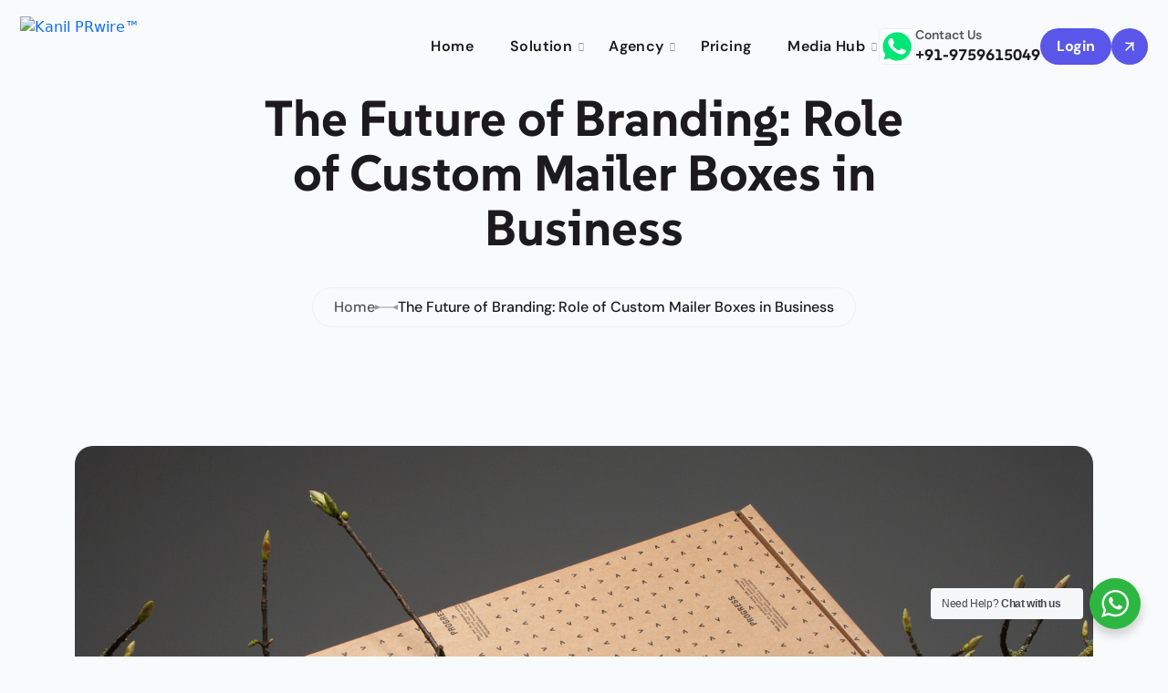

--- FILE ---
content_type: text/html; charset=utf-8
request_url: https://www.google.com/recaptcha/api2/aframe
body_size: 183
content:
<!DOCTYPE HTML><html><head><meta http-equiv="content-type" content="text/html; charset=UTF-8"></head><body><script nonce="pwbXZtN4Adof7QotIDtjxg">/** Anti-fraud and anti-abuse applications only. See google.com/recaptcha */ try{var clients={'sodar':'https://pagead2.googlesyndication.com/pagead/sodar?'};window.addEventListener("message",function(a){try{if(a.source===window.parent){var b=JSON.parse(a.data);var c=clients[b['id']];if(c){var d=document.createElement('img');d.src=c+b['params']+'&rc='+(localStorage.getItem("rc::a")?sessionStorage.getItem("rc::b"):"");window.document.body.appendChild(d);sessionStorage.setItem("rc::e",parseInt(sessionStorage.getItem("rc::e")||0)+1);localStorage.setItem("rc::h",'1769009423832');}}}catch(b){}});window.parent.postMessage("_grecaptcha_ready", "*");}catch(b){}</script></body></html>

--- FILE ---
content_type: image/svg+xml
request_url: https://kanilprwire.com/wp-content/uploads/2025/04/integration-06.svg
body_size: 1005
content:
<svg xmlns="http://www.w3.org/2000/svg" width="54" height="54" viewBox="0 0 54 54" fill="none"><path d="M14.2188 46.7025L15.1012 47.1403C18.6989 49.2641 22.8121 50.3742 26.9981 50.3511C39.8848 50.3219 50.473 39.7891 50.473 26.9999C50.473 20.8192 47.9995 14.8836 43.601 10.5081C39.2083 6.08747 33.207 3.59619 26.9525 3.59619C14.1247 3.59619 3.57031 14.0721 3.57031 26.8015C3.57031 26.9022 3.57031 27.0014 3.57179 27.1021C3.61042 31.43 4.83012 35.6666 7.1012 39.3615L7.6894 40.2371L5.33649 48.8479L14.2188 46.7025Z" fill="#00E676"></path><path d="M46.2203 7.88141C41.213 2.81125 34.3438 -0.033175 27.191 0.00029202H27.1454C12.4147 0.00033774 0.292674 12.0306 0.292674 26.6499C0.292674 26.7185 0.294148 26.7857 0.294148 26.8543C0.349633 31.5023 1.56207 36.0646 3.82356 40.1352L0 54L14.2499 50.3514C18.1865 52.4962 22.6121 53.6018 27.1028 53.5622C41.888 53.4819 54.0085 41.3831 53.9997 26.7083C54.035 19.6577 51.2335 12.8771 46.2203 7.88141ZM27.191 49.0379C23.2104 49.0585 19.2998 47.9986 15.8823 45.973L14.9999 45.5352L6.51466 47.7244L8.72052 39.4055L8.13231 38.5298C5.94732 35.0285 4.78972 30.9917 4.78966 26.8732C4.78966 14.7277 14.8602 4.73331 27.0984 4.73331C39.3365 4.73331 49.407 14.7277 49.407 26.8732C49.407 34.5207 45.4145 41.6458 38.8674 45.6811C35.4048 47.8824 31.3767 49.0478 27.2646 49.0379M40.191 32.838L38.5733 32.1083C38.5733 32.1083 36.2204 31.0866 34.7498 30.3569C34.6027 30.3569 34.4557 30.211 34.3086 30.211C33.946 30.2199 33.5918 30.3203 33.2792 30.5029C32.966 30.6853 33.1321 30.6488 31.0733 32.9839C30.9337 33.2569 30.6469 33.4276 30.3381 33.4218H30.191C29.9699 33.385 29.765 33.2834 29.6028 33.1299L28.8675 32.838C27.2898 32.1751 25.8452 31.2358 24.6028 30.0651C24.3087 29.7731 23.8675 29.4812 23.5734 29.1893C22.4847 28.1543 21.5446 26.9758 20.7793 25.6867L20.6322 25.3948C20.5045 25.2164 20.4053 25.0195 20.3381 24.811C20.2996 24.5582 20.3517 24.3 20.4852 24.0813C20.619 23.8624 21.0734 23.3515 21.5146 22.9137C21.9558 22.4759 21.9558 22.184 22.2499 21.8921C22.401 21.6838 22.5055 21.4457 22.5562 21.194C22.6069 20.9422 22.6028 20.6826 22.544 20.4326C21.8586 18.5442 21.0732 16.693 20.1911 14.8868C19.9546 14.5218 19.5862 14.2606 19.1616 14.157H17.544C17.2499 14.157 16.9558 14.303 16.6616 14.303L16.5146 14.4489C16.2205 14.5948 15.9264 14.8868 15.6322 15.0327C15.3381 15.1786 15.1911 15.6165 14.897 15.9084C13.8689 17.1977 13.3001 18.7886 13.2793 20.4326C13.2956 21.5891 13.5456 22.7306 14.0146 23.7894L14.1617 24.2272C15.4821 27.029 17.3288 29.5552 19.6028 31.6704L20.1911 32.2542C20.6191 32.6061 21.013 32.997 21.3675 33.4218C24.4145 36.0531 28.0336 37.9504 31.941 38.9677C32.3821 39.1136 32.9704 39.1136 33.4115 39.2596H34.8822C35.6508 39.2219 36.4026 39.023 37.088 38.6758C37.4483 38.5138 37.7924 38.3182 38.1174 38.092L38.4115 37.8001C38.7057 37.5082 38.9998 37.3623 39.2939 37.0704C39.5813 36.8162 39.8291 36.5211 40.0292 36.1947C40.3115 35.5409 40.51 34.8549 40.6174 34.1515V33.1299C40.4853 33.012 40.3367 32.9137 40.1762 32.838" fill="white"></path></svg>

--- FILE ---
content_type: application/x-javascript
request_url: https://kanilprwire.com/wp-content/themes/mortar/assets/js/custom.js?ver=1757159089
body_size: 7934
content:
(function ($) {
	"use strict";

	$('.sidebar-button').on("click", function () {
		$(this).toggleClass('active');
	});

	const sidebarButton = document.querySelector('.sidebar-button');

	if (sidebarButton) {
		sidebarButton.addEventListener('click', () => {
			document.querySelector('.main-menu').classList.toggle('show-menu');
		});
	}

	$('.menu-close-btn').on("click", function () {
		$('.main-menu').removeClass('show-menu');
	});

	// sidebar
	$('.right-sidebar-button').on("click", function () {
		$('.right-sidebar-menu').addClass('show-right-menu');
	});
	$('.right-sidebar-close-btn').on("click", function () {
		$('.right-sidebar-menu').removeClass('show-right-menu');
	});

	jQuery('.dropdown-icon').on('click', function () {
		jQuery(this).toggleClass('active').next('ul, .mega-menu, .mega-menu2').slideToggle();
		jQuery(this).parent().siblings().children('ul, .mega-menu, .mega-menu2').slideUp();
		jQuery(this).parent().siblings().children('.active').removeClass('active');
	});
	jQuery('.dropdown-icon2').on('click', function () {
		jQuery(this).toggleClass('active').next('.submenu-list').slideToggle();
		jQuery(this).parent().siblings().children('.submenu-list').slideUp();
		jQuery(this).parent().siblings().children('.active').removeClass('active');
	});
	jQuery(document).ready(function () {
		jQuery('.portfolio-drop-down').on('click', function (e) {
			e.preventDefault(); // Prevent default anchor behavior

			let submenu = jQuery(this).siblings('.sub-menu'); // Get submenu

			if (submenu.length) {
				// Close other submenus at the same level
				jQuery(this).parent().siblings().find('.sub-menu').slideUp();

				// Toggle clicked submenu
				submenu.stop(true, true).slideToggle();
			}
		});
	});



	// FancyBox Js
	$('[data-fancybox="gallery-01"]').fancybox({
		buttons: [
			"close",
		],
		loop: false,
		protect: true,
	});
	$('.video-player').fancybox({
		buttons: [
			"close",
		],
		loop: false,
		protect: true,
	});

	// Access the localized data
	var stickyHeader = localize_params.sticky_header;

	// sticky header
	if (stickyHeader == true) {
		window.addEventListener('scroll', function () {
			const header = document.querySelector('header.header-area');
			header.classList.toggle("sticky", window.scrollY > 200);
		});
	}

	//Counter up
	$('.counter').counterUp({
		delay: 10,
		time: 1000
	});

	// Dark Light
	const dayNight = document.querySelector(".tt-style-switch");
	if (dayNight) {
		const toggleDarkMode = () => {
			const body = document.body;
			const icon = dayNight.querySelector("i");
			body.classList.toggle("dark");

			icon.classList.toggle("bi-brightness-low-fill", body.classList.contains("dark"));
			icon.classList.toggle("bi-moon", !body.classList.contains("dark"));

			localStorage.setItem("mortar_theme", body.classList.contains("dark") ? "dark" : "");
		};

		dayNight.addEventListener("click", toggleDarkMode);

		window.addEventListener("load", () => {
			const savedTheme = localStorage.getItem("mortar_theme");
			if (savedTheme === "dark") {
				toggleDarkMode();
			}
		});
	}

	// Home1 Process Slider
	var swiper = new Swiper(".home1-process-slider", {
		slidesPerView: 1,
		speed: 1500,
		spaceBetween: 60,
		autoplay: {
			delay: 2500, // Autoplay duration in milliseconds
			disableOnInteraction: false,
		},
		navigation: {
			nextEl: ".process-slider-next",
			prevEl: ".process-slider-prev",
		},
		breakpoints: {
			280: {
				slidesPerView: 1,
			},
			386: {
				slidesPerView: 1,
			},
			576: {
				slidesPerView: 1,
				spaceBetween: 15,
			},
			768: {
				slidesPerView: 2,
				spaceBetween: 15,
			},
			992: {
				slidesPerView: 3,
			},
			1200: {
				slidesPerView: 3,
				spaceBetween: 25,
			},
			1400: {
				slidesPerView: 3,
			},
		},
	});

	var slider = new Swiper(".home1-testimonial-slider", {
		slidesPerView: 1,
		speed: 1500,
		spaceBetween: 30,
		loop: true,
		effect: 'fade', // Use fade effect
		fadeEffect: {
			crossFade: true
		},
		autoplay: {
			delay: 2500,
			disableOnInteraction: false,
		},
		navigation: {
			nextEl: ".testimonial-slider-next",
			prevEl: ".testimonial-slider-prev",
		},

	});

	var swiper = new Swiper(".home2-testimonial-slider", {
		slidesPerView: 1,
		speed: 1500,
		spaceBetween: 30,
		loop: true,
		effect: 'fade', // Use the fade effect
		fadeEffect: {
			crossFade: true // Enable cross-fade transition
		},
		autoplay: {
			delay: 2500, // Autoplay duration in milliseconds
			disableOnInteraction: false,
		},
		navigation: {
			nextEl: ".testimonial-slider-next",
			prevEl: ".testimonial-slider-prev",
		},
		pagination: {
			el: ".franctional-pagi",
			type: "fraction",
		},
	});
	var swiper = new Swiper(".home2-feature-slider", {
		slidesPerView: 1,
		speed: 1500,
		spaceBetween: 30,
		loop: true,
		effect: 'fade', // Use the fade effect
		fadeEffect: {
			crossFade: true // Enable cross-fade transition
		},
		autoplay: {
			delay: 2500, // Autoplay duration in milliseconds
			disableOnInteraction: false,
		},
		navigation: {
			nextEl: ".feature-slider-next",
			prevEl: ".feature-slider-prev",
		},
		pagination: {
			el: ".swiper-pagination1",
			clickable: true,
		},
	});
	// Home3 Blog Slider
	var swiper = new Swiper(".home3-blog-slider", {
		slidesPerView: 1,
		speed: 1500,
		spaceBetween: 60,
		autoplay: {
			delay: 2500, // Autoplay duration in milliseconds
			disableOnInteraction: false,
			pauseOnMouseEnter: true,
		},
		navigation: {
			nextEl: ".blog-slider-next",
			prevEl: ".blog-slider-prev",
		},
		breakpoints: {
			280: {
				slidesPerView: 1,
			},
			386: {
				slidesPerView: 1,
			},
			576: {
				slidesPerView: 1,
				spaceBetween: 15,
			},
			768: {
				slidesPerView: 1,
				spaceBetween: 15,
			},
			992: {
				slidesPerView: 2,
			},
			1200: {
				slidesPerView: 2,
				spaceBetween: 25,
			},
			1400: {
				slidesPerView: 2,
			},
		},
	});
	// Home3 Testimonial Slider
	var swiper = new Swiper(".home3-testimonial-slider", {
		slidesPerView: 1,
		speed: 1500,
		spaceBetween: 24,
		autoplay: {
			delay: 2500, // Autoplay duration in milliseconds
			disableOnInteraction: false,
			pauseOnMouseEnter: true,
		},
		navigation: {
			nextEl: ".blog-slider-next",
			prevEl: ".blog-slider-prev",
		},
		pagination: {
			el: ".swiper-pagination1",
			clickable: true,
		},
		breakpoints: {
			280: {
				slidesPerView: 1,
			},
			386: {
				slidesPerView: 1,
			},
			576: {
				slidesPerView: 1,
				spaceBetween: 15,
			},
			768: {
				slidesPerView: 1,
				spaceBetween: 15,
			},
			992: {
				slidesPerView: 2,
			},
			1200: {
				slidesPerView: 2,
			},
			1400: {
				slidesPerView: 2,
			},
		},
	});
	// Home4 Team Slider
	var swiper = new Swiper(".home4-team-slider", {
		slidesPerView: 1,
		speed: 1500,
		spaceBetween: 24,
		autoplay: {
			delay: 2500, // Autoplay duration in milliseconds
			pauseOnMouseEnter: true,
			disableOnInteraction: false,
		},
		pagination: {
			el: ".swiper-pagination1",
			clickable: true,
		},
		breakpoints: {
			280: {
				slidesPerView: 1,
			},
			386: {
				slidesPerView: 1,
			},
			576: {
				slidesPerView: 2,
				spaceBetween: 15,
			},
			768: {
				slidesPerView: 3,
				spaceBetween: 15,
			},
			992: {
				slidesPerView: 3,
			},
			1200: {
				slidesPerView: 4,
			},
			1400: {
				slidesPerView: 4,
			},
		},
	});
	// Home5 Banner Slider
	var swiper = new Swiper(".home5-banner-slider", {
		slidesPerView: 1,
		speed: 1500,
		spaceBetween: 30,
		loop: true,
		effect: 'fade', // Use the fade effect
		fadeEffect: {
			crossFade: true // Enable cross-fade transition
		},
		autoplay: {
			delay: 2500, // Autoplay duration in milliseconds
			disableOnInteraction: false,
		},
		pagination: {
			el: ".swiper-pagination1",
			clickable: true,
		},
	});
	// Home6 Testimonial Slider
	var swiper = new Swiper(".home6-testimonial-slider", {
		slidesPerView: 1,
		speed: 1500,
		spaceBetween: 24,
		autoplay: {
			delay: 2500, // Autoplay duration in milliseconds
			disableOnInteraction: false,
			pauseOnMouseEnter: true,
		},
		navigation: {
			nextEl: ".testimonial-slider-next",
			prevEl: ".testimonial-slider-prev",
		},
		breakpoints: {
			280: {
				slidesPerView: 1,
			},
			386: {
				slidesPerView: 1,
			},
			576: {
				slidesPerView: 1,
				spaceBetween: 15,
			},
			768: {
				slidesPerView: 1,
				spaceBetween: 15,
			},
			992: {
				slidesPerView: 2,
			},
			1200: {
				slidesPerView: 2,
			},
			1400: {
				slidesPerView: 2,
			},
		},
	});
	// Service Details Slider
	var swiper = new Swiper(".service-details-post-slider", {
		slidesPerView: 1,
		speed: 1500,
		spaceBetween: 30,
		loop: true,
		effect: 'fade', // Use the fade effect
		fadeEffect: {
			crossFade: true // Enable cross-fade transition
		},
		autoplay: {
			delay: 2500, // Autoplay duration in milliseconds
			disableOnInteraction: false,
		},
		navigation: {
			nextEl: ".post-slider-next",
			prevEl: ".post-slider-prev",
		},
	});
	// Recent Post Slider
	var swiper = new Swiper(".related-product-slider", {
		speed: 1500,
		spaceBetween: 24,
		autoplay: {
			delay: 2000, // Autoplay duration in milliseconds
			disableOnInteraction: false,
			pauseOnMouseEnter: true,
		},
		navigation: {
			nextEl: ".related-product-slider-next",
			prevEl: ".related-product-slider-prev",
		},

		breakpoints: {
			280: {
				slidesPerView: 1,
			},
			420: {
				slidesPerView: 1,
				spaceBetween: 15,
			},
			576: {
				slidesPerView: 2,
				spaceBetween: 15,
			},
			768: {
				slidesPerView: 2,
			},
			992: {
				slidesPerView: 3,
			},
			1200: {
				slidesPerView: 4,
			},
			1400: {
				slidesPerView: 4,
			},
		},
	});
	// About banner Slider
	var swiper = new Swiper(".about-page-banner-slider", {
		speed: 1500,
		spaceBetween: 24,
		autoplay: {
			delay: 2000, // Autoplay duration in milliseconds
			disableOnInteraction: false,
		},
		breakpoints: {
			280: {
				slidesPerView: 1,
			},
			350: {
				slidesPerView: 2,
				spaceBetween: 10,
			},
			576: {
				slidesPerView: 3,
				spaceBetween: 15,
			},
			768: {
				slidesPerView: 4,
			},
			992: {
				slidesPerView: 5,
			},
			1200: {
				slidesPerView: 6,
				spaceBetween: 15,
			},
			1400: {
				slidesPerView: 6,
			},
		},
	});
	// Home4 Team Slider
	var swiper = new Swiper(".about-page-team-slider", {
		slidesPerView: 1,
		speed: 1500,
		spaceBetween: 24,
		autoplay: {
			delay: 2500, // Autoplay duration in milliseconds
			pauseOnMouseEnter: true,
			disableOnInteraction: false,
		},

		navigation: {
			nextEl: ".about-page-team-slider-next",
			prevEl: ".about-page-team-slider-prev",
		},

		breakpoints: {
			280: {
				slidesPerView: 1,
			},
			386: {
				slidesPerView: 1,
			},
			576: {
				slidesPerView: 2,
				spaceBetween: 15,
			},
			768: {
				slidesPerView: 2,
				spaceBetween: 15,
			},
			992: {
				slidesPerView: 3,
			},
			1200: {
				slidesPerView: 4,
			},
			1400: {
				slidesPerView: 4,
			},
		},
	});

	var swiper = new Swiper(".pf-horizontal-slider", {
		slidesPerView: 1,
		speed: 1500,
		spaceBetween: 25,
		loop: true,
		effect: "fade",
		mousewheel: {
			invert: false,
		},
		navigation: {
			nextEl: ".next-16",
			prevEl: ".prev-16",
		},
	});

	var swiper = new Swiper(".portfolio-carousel-slider", {
		slidesPerView: 1,
		speed: 1500,
		spaceBetween: 25,
		loop: true,
		effect: "fade",
		fadeEffect: {
			crossFade: true // Enable cross-fade transition
		},
		mousewheel: {
			invert: false,
		},
		navigation: {
			nextEl: ".portfolio-carousel-slider-next",
			prevEl: ".portfolio-carousel-slider-prev",
		},
		pagination: {
			el: ".swiper-pagination1",
			clickable: true,
		},
	});

	var swiper = new Swiper(".blog-archive-slider", {
		slidesPerView: 1,
		speed: 1500,
		spaceBetween: 60,
		autoplay: {
			delay: 2500, // Autoplay duration in milliseconds
			disableOnInteraction: false,
		},
		navigation: {
			nextEl: ".blog1-next",
			prevEl: ".blog1-prev",
		},
	});

	gsap.registerPlugin(Observer);

	let sections = document.querySelectorAll("section"),
		images = document.querySelectorAll(".bg"),
		outerWrappers = gsap.utils.toArray(".outer"),
		innerWrappers = gsap.utils.toArray(".inner");

	if (sections.length && images.length && outerWrappers.length && innerWrappers.length) {
		let currentIndex = -1,
			wrap = gsap.utils.wrap(0, sections.length),
			animating;

		gsap.set(outerWrappers, {
			yPercent: 100
		});
		gsap.set(innerWrappers, {
			yPercent: -100
		});

		function gotoSection(index, direction) {
			index = wrap(index); // make sure it's valid
			animating = true;
			let fromTop = direction === -1,
				dFactor = fromTop ? -1 : 1,
				tl = gsap.timeline({
					defaults: {
						duration: 1.25,
						ease: "power1.inOut"
					},
					onComplete: () => (animating = false),
				});

			if (currentIndex >= 0) {
				gsap.set(sections[currentIndex], {
					zIndex: 0
				});
				tl.to(images[currentIndex], {
					yPercent: -15 * dFactor
				}).set(sections[currentIndex], {
					autoAlpha: 0
				});
			}

			gsap.set(sections[index], {
				autoAlpha: 1,
				zIndex: 1
			});
			tl.fromTo(
				[outerWrappers[index], innerWrappers[index]], {
					yPercent: (i) => (i ? -100 * dFactor : 100 * dFactor)
				}, {
					yPercent: 0
				},
				0
			).fromTo(images[index], {
				yPercent: 15 * dFactor
			}, {
				yPercent: 0
			}, 0);

			currentIndex = index;
		}

		Observer.create({
			type: "wheel,touch,pointer",
			wheelSpeed: -1,
			onDown: () => !animating && gotoSection(currentIndex - 1, -1),
			onUp: () => !animating && gotoSection(currentIndex + 1, 1),
			tolerance: 10,
			preventDefault: true,
		});

		gotoSection(0, 1);
	}

	//wow js 
	jQuery(window).on('load', function () {
		new WOW().init();
		window.wow = new WOW({
			boxClass: 'wow',
			animateClass: 'animated',
			offset: 0,
			mobile: true,
			live: true,
			offset: 80
		})
		window.wow.init();
	});

	// niceSelect
	if ($('select').length) {
		$('select:not(.country_select,.state_select,.country_to_state)').niceSelect();
	}

	window.addEventListener('scroll', function () {
		const appbackimg = document.querySelector('.home2-app-banner-section .banner-img');
		if (appbackimg) { // Check if the element exists
			const getAppBlockHeight = appbackimg.getBoundingClientRect().y;
			appbackimg.classList.toggle("animate-back-img", 320 >= getAppBlockHeight);
		}
	});

	window.addEventListener('scroll', function () {
		const appbackimg = document.querySelector('.home7-about-section .skill-area .skill-list');
		if (appbackimg) { // Check if the element exists
			const getAppBlockHeight = appbackimg.getBoundingClientRect().y;
			appbackimg.classList.toggle("active", 700 >= getAppBlockHeight);
		}
	});

	// services Images
	const serviceImgItem = document.querySelectorAll(
		".sevices-wrap .single-services "
	);

	function followImageCursor(event, serviceImgItem) {
		const contentBox = serviceImgItem.getBoundingClientRect();
		const dx = event.clientX - contentBox.x;
		const dy = event.clientY - contentBox.y;
		serviceImgItem.children[1].style.transform = `translate(${dx}px, ${dy}px) rotate(25deg)`;
	}

	serviceImgItem.forEach((item, i) => {
		item.addEventListener("mousemove", (event) => {
			setInterval(followImageCursor(event, item), 100);
		});
	});

	// BTN Hover
	$(".btn-hover").on("mouseenter", function (e) {
			var parentOffset = $(this).offset(),
				relX = e.pageX - parentOffset.left,
				relY = e.pageY - parentOffset.top;
			$(this).find("span").css({
				top: 0,
				left: 0
			});
			$(this).find("span").css({
				top: relY,
				left: relX
			});
		})
		.on("mouseout", function (e) {
			var parentOffset = $(this).offset(),
				relX = e.pageX - parentOffset.left,
				relY = e.pageY - parentOffset.top;
			$(this).find("span").css({
				top: 0,
				left: 0
			});
			$(this).find("span").css({
				top: relY,
				left: relX
			});
		});

	document.addEventListener("DOMContentLoaded", () => {
		const paths = document.querySelectorAll(".blinking-svg .circle");

		// Check if paths exist on the current page
		if (paths.length > 0) {
			function randomHide() {
				// Select a random path
				const randomIndex = Math.floor(Math.random() * paths.length);
				const randomPath = paths[randomIndex];

				// Add the "hide" class
				randomPath.classList.add("hide");

				// Remove the "hide" class after 0.8s
				setTimeout(() => {
					randomPath.classList.remove("hide");
				}, 800);
			}

			// Run the randomHide function repeatedly
			setInterval(randomHide, 500);
		}
	});

	document.addEventListener("DOMContentLoaded", () => {
		const contactSection = document.querySelector(".home4-contact-btn-area");
		const btnArea = document.querySelector(".home4-contact-btn-area");

		const observerOptions = {
			root: null, // Use the viewport as the root
			threshold: 0.1, // Trigger when 10% of the section is visible
		};

		const observer = new IntersectionObserver((entries) => {
			entries.forEach((entry) => {
				if (entry.isIntersecting) {
					btnArea.classList.add("active");
				} else {
					//   btnArea.classList.remove("active");
				}
			});
		}, observerOptions);

		if (contactSection) {
			observer.observe(contactSection);
		}
	});

	// Home4 Industry Hover
	$(".industry-list ul li").on({
		mouseenter: function () {
			// Remove the 'active' class from all content list items
			$(".industry-list ul li").removeClass("active");
			// Add the 'active' class to the hovered content list item
			$(this).addClass("active");

			// Get the index of the hovered content list item
			var index = $(this).index();

			// Remove the 'active' class from all image list items in both industry-img containers
			$(".industry-img ul li").removeClass("active");

			// Add the 'active' class to the corresponding image list items in both industry-img containers
			$(".industry-img").each(function () {
				$(this).find("ul li:eq(" + index + ")").addClass("active");
			});
		},
	});

	// Serch Btn
	$(".search-btn").on("click", function (e) {

		let parent = $(this).parent();
		parent.find(".search-input").toggleClass("active");
		e.stopPropagation();

	});
	$(document).on("click", function (e) {
		if (!$(e.target).closest(".search-input, .search-btn").length) {
			$(".search-input").removeClass("active");
		}
	});
	$(".search-close").on("click", function (e) {
		$(".search-input").removeClass("active");
	});

	// Language Btn
	$(".language-btn").on("click", function (e) {
		let parent = $(this).parent();
		parent.find(".language-list").toggleClass("active");
		e.stopPropagation();
	});
	$(document).on("click", function (e) {
		if (!$(e.target).closest(".language-btn").length) {
			$(".language-list").removeClass("active");
		}
	});


	gsap.registerPlugin(ScrollTrigger);
	let mm = gsap.matchMedia();
	gsap.to(".home3-video-wrapper .video-area", {
		y: 420, // Move 500px down
		width: "97vw", // Expand to full window width
		height: "80vh", // Ensure it also takes full height
		right: "auto", // Set right to 0 to make sure the expansion happens from the right side
		x: 120,
		ease: "power2.out",
		scrollTrigger: {
			trigger: ".home3-video-wrapper",
			start: "top 25%", // Trigger when the top of the video-wrapper reaches 30% of the viewport
			end: "bottom top", // Animation ends when the video-wrapper leaves the viewport
			scrub: 3, // Smooth transition
			// markers: true // Optional, for debugging purposes
		}
	});
	// Adjust x value for screens ≤ 1700px without overwriting the animation
	mm.add("(max-width: 1700px)", () => {
		gsap.to(".home3-video-wrapper .video-area", {
			x: 70, // Update x only for screens ≤ 1700px
			scrollTrigger: {
				trigger: ".home3-video-wrapper",
				start: "top 25%",
				end: "bottom top",
				scrub: 3,
			}
		});
	});
	mm.add("(max-width: 1600px)", () => {
		gsap.to(".home3-video-wrapper .video-area", {
			y: 500,
			x: 25,
			width: "95vw",
			scrollTrigger: {
				trigger: ".home3-video-wrapper",
				start: "top 25%",
				end: "bottom top",
				scrub: 3,
			}
		});
	});
	mm.add("(max-width: 1470px)", () => {
		gsap.to(".home3-video-wrapper .video-area", {
			y: 500,
			x: 20,
			width: "95vw",
			scrollTrigger: {
				trigger: ".home3-video-wrapper",
				start: "top 25%",
				end: "bottom top",
				scrub: 3,
			}
		});
	});
	mm.add("(max-width: 1199px)", () => {
		gsap.to(".home3-video-wrapper .video-area", {
			y: 500,
			x: 12,
			width: "95vw",
			height: "70vh",
			scrollTrigger: {
				trigger: ".home3-video-wrapper",
				start: "top 25%",
				end: "bottom top",
				scrub: 3,
			}
		});
	});

	$(window).scroll(function () {
		if ($(window).width() <= 767) { // Adjust the breakpoint as needed (576px is Bootstrap's sm breakpoint)
			return; // Disable animation for small devices
		}

		var scroll = $(window).scrollTop();

		// Move banner down and scale down gradually
		var translateYBanner = Math.min(scroll / 2, 500); // Moves down, limit to 500px
		var scale = Math.max((100 - scroll / 5) / 100, 0); // Ensure scale never goes below 0
		var opacity = Math.max(1 - scroll / 500, 0); // Ensure opacity never goes below 0

		$(".home6-banner-section .banner-wrapper").css({
			transform: 'translate3d(0%, ' + translateYBanner + 'px, 0) scale(' + scale + ')',
			opacity: opacity > 0 ? opacity : 0, // Prevent negative opacity
		});

		// Dashboard effect: Move up and rotateX from 45deg to 0deg
		var translateYDashboard = Math.min(scroll / 2, 300); // Move up, limit to 300px
		var rotateXValue = Math.max(30 - (scroll / 10), 0); // Gradually reduce rotateX from 45deg to 0deg

		// Apply smooth transition of rotateX from 45deg to 0deg
		$(".dashboard-img-section .dashboard-img-wrap .dashboard-img").css({
			"transform": "translate3d(0, -" + translateYDashboard + "px, 0) rotateX(" + rotateXValue + "deg)",
		});
	});

	const celebrateBtn = document.getElementById('celebrateBtn');

	if (celebrateBtn) {
		celebrateBtn.addEventListener('mouseenter', () => {
			// trigger confetti
			confetti({
				particleCount: 100,
				spread: 70,
				origin: {
					y: 0.6
				}
			});
			// button animation
			celebrateBtn.style.transform = 'scale(0.95)';
		});

		celebrateBtn.addEventListener('mouseleave', () => {
			celebrateBtn.style.transform = 'scale(1)';
		});
	}


	// Loop through spans with index 0 to 6
	$("#feature-wrap .throwable-item").each(function (index) {
		var xPos = Math.random() * (280); // Ensure it stays inside container width
		var yPos = Math.random() * (280); // Ensure it stays inside container height
		// Adjust the CSS dynamically
		$(this).css({
			"position": "absolute",
			"left": xPos + "px",
			"top": yPos + "px",
			cursor: "grab",
		});
	});


	function initializeThrowable() {
		$("#feature-wrap .throwable-item").each(function () {
			var xPos = Math.random() * 50;
			var yPos = Math.random() * 50;
			$(this).css({
				position: "absolute",
				left: xPos + "px",
				top: yPos + "px",
				cursor: "grab",
				opacity: 0,
				transform: "scale(0.5)",
			});
		});

		// Fix for passive event listener issue on mobile
		document.addEventListener(
			"touchmove",
			function (event) {
				event.preventDefault();
			}, {
				passive: false
			}
		);

		// Check if the throwable function is available before using it
		if ($.fn.throwable) {
			$(".throwable-item").throwable({
				gravity: {
					x: 0,
					y: 3
				},
				damping: 0.9,
				containment: "parent",
				collisionDetection: true,
				bounce: 0.3,
			});
		} else {
			console.warn("Throwable plugin is not loaded.");
		}
	}

	// Intersection Observer to trigger animation when visible
	let observer = new IntersectionObserver(
		function (entries) {
			entries.forEach((entry) => {
				let target = $(entry.target);
				if (entry.isIntersecting) {
					
					// Reset position randomly before animation
					target.css({
						opacity: 0,
						transform: "scale(0.5)",
					});

					// Animate when in viewport
					target.animate({
						opacity: 1,
						transform: "scale(1)"
					}, 500, function () {
						initializeThrowable(); // Reinitialize throwable
					});
				} else {
					// Reset when leaving viewport
					target.css({
						opacity: 0,
						transform: "scale(0.5)",
					});
				}
			});
		}, {
			threshold: 0.2
		}
	);

	$(".throwable-item").each(function () {
		observer.observe(this);
	});



	$(".award-table tbody tr").on("mouseenter", function (e) {
		// // Get the index of the hovered content list item
		var index = $(this).index();
		// Remove the 'active' class from all image list items
		$(".award-img-group li").removeClass("active");
		// Add the 'active' class to the corresponding image list item
		$(".award-img-group li:eq(" + index + ")").addClass("active");
	});

	//Project Info Flow
	const infoflow1TextItem = document.querySelectorAll(".portfolio-caption-card");

	function followImageCursor2(event, infoflow1TextItem) {
		const contentBox = infoflow1TextItem.getBoundingClientRect();
		const dx = event.clientX - contentBox.x;
		const dy = event.clientY - contentBox.y;
		infoflow1TextItem.children[1].style.transform = `translate(${dx}px, ${dy}px)`;
	}

	infoflow1TextItem.forEach((item, i) => {
		item.addEventListener("mousemove", (event) => {
			setInterval(followImageCursor2(event, item), 100);
		});
	});


	//Scroll Down Button
	const scrollBtn = document.querySelector('#scroll-btn');
	if (scrollBtn) {
		scrollBtn.addEventListener('click', function (e) {
			e.preventDefault();
			document.querySelector('#scroll-section').scrollIntoView({
				behavior: 'smooth'
			});
		});
	}

	if ($("body").not(".is-mobile").hasClass("tt-magic-cursor")) {
		if ($(window).width() > 1024) {
			gsap.config({
				nullTargetWarn: false,
				trialWarn: false,
			});
			$(".magnetic-item").wrap('<div class="magnetic-wrap"></div>');

			if ($("a.magnetic-item").length) {
				$("a.magnetic-item").addClass("not-hide-cursor");
			}

			var $mouse = {
				x: 0,
				y: 0
			}; // Cursor position
			var $pos = {
				x: 0,
				y: 0
			}; // Cursor position
			var $ratio = 0.15; // delay follow cursor
			var $active = false;
			var $ball = $("#ball");

			var $ballWidth = 20; // Ball default width
			var $ballHeight = 20; // Ball default height
			var $ballOpacity = 0.5; // Ball default opacity
			var $ballBorderWidth = 2; // Ball default border width

			gsap.set($ball, {
				// scale from middle and style ball
				xPercent: -50,
				yPercent: -50,
				width: $ballWidth,
				height: $ballHeight,
				borderWidth: $ballBorderWidth,
				opacity: $ballOpacity,
			});

			document.addEventListener("mousemove", mouseMove);

			function mouseMove(e) {
				$mouse.x = e.clientX;
				$mouse.y = e.clientY;
			}

			gsap.ticker.add(updatePosition);

			function updatePosition() {
				if (!$active) {
					$pos.x += ($mouse.x - $pos.x) * $ratio;
					$pos.y += ($mouse.y - $pos.y) * $ratio;

					gsap.set($ball, {
						x: $pos.x,
						y: $pos.y
					});
				}
			}

			$(".magnetic-wrap").mousemove(function (e) {
				parallaxCursor(e, this, 2); // magnetic ball = low number is more attractive
				callParallax(e, this);
			});

			function callParallax(e, parent) {
				parallaxIt(e, parent, parent.querySelector(".magnetic-item"), 25); // magnetic area = higher number is more attractive
			}

			function parallaxIt(e, parent, target, movement) {
				var boundingRect = parent.getBoundingClientRect();
				var relX = e.clientX - boundingRect.left;
				var relY = e.clientY - boundingRect.top;

				gsap.to(target, {
					duration: 0.3,
					x: ((relX - boundingRect.width / 2) / boundingRect.width) * movement,
					y: ((relY - boundingRect.height / 2) / boundingRect.height) * movement,
					ease: Power2.easeOut,
				});
			}

			function parallaxCursor(e, parent, movement) {
				var rect = parent.getBoundingClientRect();
				var relX = e.clientX - rect.left;
				var relY = e.clientY - rect.top;
				$pos.x =
					rect.left + rect.width / 2 + (relX - rect.width / 2) / movement;
				$pos.y =
					rect.top + rect.height / 2 + (relY - rect.height / 2) / movement;
				gsap.to($ball, {
					duration: 0.3,
					x: $pos.x,
					y: $pos.y
				});
			}

			// Magic cursor behavior
			// ======================

			// Magnetic item hover.
			$(".magnetic-wrap")
				.on("mouseenter mouseover", function (e) {
					$ball.addClass("magnetic-active");
					gsap.to($ball, {
						duration: 0.3,
						width: 70,
						height: 70,
						opacity: 1
					});
					$active = true;
				})
				.on("mouseleave", function (e) {
					$ball.removeClass("magnetic-active");
					gsap.to($ball, {
						duration: 0.3,
						width: $ballWidth,
						height: $ballHeight,
						opacity: $ballOpacity,
					});
					gsap.to(this.querySelector(".magnetic-item"), {
						duration: 0.3,
						x: 0,
						y: 0,
						clearProps: "all",
					});
					$active = false;
				});

			// Alternative cursor style on hover.
			$(".cursor-alter, .tt-main-menu-list > li > a, .tt-main-menu-list > li > .tt-submenu-trigger > a")
				.not(".magnetic-item") // omit from selection.
				.on("mouseenter", function () {
					gsap.to($ball, {
						duration: 0.3,
						borderWidth: 0,
						opacity: 0.2,
						backgroundColor: "#CCC",
						width: "90px",
						height: "90px",
					});
				})
				.on("mouseleave", function () {
					gsap.to($ball, {
						duration: 0.3,
						borderWidth: $ballBorderWidth,
						opacity: $ballOpacity,
						backgroundColor: "transparent",
						width: $ballWidth,
						height: $ballHeight,
						clearProps: "backgroundColor",
					});
				});

			// Cursor view on hover (data attribute "data-cursor="...").
			$("[data-cursor]").each(function () {
				$(this)
					.on("mouseenter", function () {
						$ball
							.addClass("ball-view")
							.append('<div class="ball-view-inner"></div>');
						$(".ball-view-inner").append($(this).attr("data-cursor"));
						gsap.to($ball, {
							duration: 0.3,
							yPercent: -75,
							width: 82,
							height: 82,
							opacity: 1,
							borderWidth: 0,
						});
						gsap.to(".ball-view-inner", {
							duration: 0.3,
							scale: 1,
							autoAlpha: 1,
						});
					})
					.on("mouseleave", function () {
						gsap.to($ball, {
							duration: 0.3,
							yPercent: -50,
							width: $ballWidth,
							height: $ballHeight,
							opacity: $ballOpacity,
							borderWidth: $ballBorderWidth,
						});
						$ball.removeClass("ball-view").find(".ball-view-inner").remove();
					});
				$(this).addClass("not-hide-cursor");
			});

			// Cursor drag on hover (class "cursor-drag"). For Swiper sliders.
			$(".swiper").each(function () {
				if ($(this).parent().attr("data-simulate-touch") === "true") {
					if ($(this).parent().hasClass("cursor-drag")) {
						$(this)
							.on("mouseenter", function () {
								$ball.append('<div class="ball-drag"></div>');
								gsap.to($ball, {
									duration: 0.3,
									width: 60,
									height: 60,
									opacity: 1,
								});
							})
							.on("mouseleave", function () {
								$ball.find(".ball-drag").remove();
								gsap.to($ball, {
									duration: 0.3,
									width: $ballWidth,
									height: $ballHeight,
									opacity: $ballOpacity,
								});
							});
						$(this).addClass("not-hide-cursor");

						// Ignore "data-cursor" on hover.
						$(this)
							.find("[data-cursor]")
							.on("mouseenter mouseover", function () {
								$ball.find(".ball-drag").remove();
								return false;
							})
							.on("mouseleave", function () {
								$ball.append('<div class="ball-drag"></div>');
								gsap.to($ball, {
									duration: 0.3,
									width: 60,
									height: 60,
									opacity: 1,
								});
							});
					}
				}
			});

			// Cursor drag on mouse down / click and hold effect (class "cursor-drag-mouse-down"). For Swiper sliders.
			$(".swiper").each(function () {
				if ($(this).parent().attr("data-simulate-touch") === "true") {
					if ($(this).parent().hasClass("cursor-drag-mouse-down")) {
						$(this)
							.on("mousedown pointerdown", function (e) {
								if (e.which === 1) {
									// Affects the left mouse button only!
									gsap.to($ball, {
										duration: 0.2,
										width: 60,
										height: 60,
										opacity: 1,
									});
									$ball.append('<div class="ball-drag"></div>');
								}
							})
							.on("mouseup pointerup", function () {
								$ball.find(".ball-drag").remove();
								if ($(this).find("[data-cursor]:hover").length) {} else {
									gsap.to($ball, {
										duration: 0.2,
										width: $ballWidth,
										height: $ballHeight,
										opacity: $ballOpacity,
									});
								}
							})
							.on("mouseleave", function () {
								$ball.find(".ball-drag").remove();
								gsap.to($ball, {
									duration: 0.2,
									width: $ballWidth,
									height: $ballHeight,
									opacity: $ballOpacity,
								});
							});

						// Ignore "data-cursor" on mousedown.
						$(this)
							.find("[data-cursor]")
							.on("mousedown pointerdown", function () {
								return false;
							});

						// Ignore "data-cursor" on hover.
						$(this)
							.find("[data-cursor]")
							.on("mouseenter mouseover", function () {
								$ball.find(".ball-drag").remove();
								return false;
							});
					}
				}
			});

			// Cursor close on hover.
			$(".cursor-close").each(function () {
				$(this).addClass("ball-close-enabled");
				$(this)
					.on("mouseenter", function () {
						$ball.addClass("ball-close-enabled");
						$ball.append('<div class="ball-close">Close</div>');
						gsap.to($ball, {
							duration: 0.3,
							yPercent: -75,
							width: 80,
							height: 80,
							opacity: 1,
						});
						gsap.from(".ball-close", {
							duration: 0.3,
							scale: 0,
							autoAlpha: 0
						});
					})
					.on("mouseleave click", function () {
						$ball.removeClass("ball-close-enabled");
						gsap.to($ball, {
							duration: 0.3,
							yPercent: -50,
							width: $ballWidth,
							height: $ballHeight,
							opacity: $ballOpacity,
						});
						$ball.find(".ball-close").remove();
					});

				// Hover on "cursor-close" inner elements.
				$(
						".cursor-close a, .cursor-close button, .cursor-close .tt-btn, .cursor-close .hide-cursor"
					)
					.not(".not-hide-cursor") // omit from selection (class "not-hide-cursor" is for global use).
					.on("mouseenter", function () {
						$ball.removeClass("ball-close-enabled");
					})
					.on("mouseleave", function () {
						$ball.addClass("ball-close-enabled");
					});
			});

			// ================================================================
			// Scroll between anchors
			// ================================================================

			$('a[href^="#"]')
				.not('[href$="#"]') // omit from selection
				.not('[href$="#0"]') // omit from selection
				.on("click", function () {
					var target = this.hash;

					// If fixed header position enabled.
					if ($("#tt-header").hasClass("tt-header-fixed")) {
						var $offset = $("#tt-header").height();
					} else {
						var $offset = 0;
					}

					// You can use data attribute (for example: data-offset="100") to set top offset in HTML markup if needed.
					if ($(this).data("offset") != undefined)
						$offset = $(this).data("offset");


					return false;
				});


			// Show/hide magic cursor
			// =======================

			// Hide on hover.
			$("a, button, .tt-btn, .tt-form-control, .tt-form-radio, .tt-form-check, .hide-cursor") // class "hide-cursor" is for global use.
				.not(".not-hide-cursor") // omit from selection (class "not-hide-cursor" is for global use).
				.not(".cursor-alter") // omit from selection
				.not(".tt-main-menu-list > li > a") // omit from selection
				.not(".tt-main-menu-list > li > .tt-submenu-trigger > a") // omit from selection
				.on("mouseenter", function () {
					gsap.to($ball, {
						duration: 0.3,
						scale: 0,
						opacity: 0
					});
				})
				.on("mouseleave", function () {
					gsap.to($ball, {
						duration: 0.3,
						scale: 1,
						opacity: $ballOpacity
					});
				});

			// Hide on click.
			$("a")
				.not('[target="_blank"]') // omit from selection.
				.not('[href^="#"]') // omit from selection.
				.not('[href^="mailto"]') // omit from selection.
				.not('[href^="tel"]') // omit from selection.
				.not(".lg-trigger") // omit from selection.
				.not(".video-player") // omit from selection.
				.not(".tt-btn-disabled") // omit from selection.
				.on("click", function () {
					gsap.to($ball, {
						duration: 0.3,
						scale: 1.3,
						autoAlpha: 0
					});
				});

			// Show/hide on document leave/enter.
			$(document)
				.on("mouseleave", function () {
					gsap.to("#magic-cursor", {
						duration: 0.3,
						autoAlpha: 0
					});
				})
				.on("mouseenter", function () {
					gsap.to("#magic-cursor", {
						duration: 0.3,
						autoAlpha: 1
					});
				});

			// Show as the mouse moves.
			$(document).mousemove(function () {
				gsap.to("#magic-cursor", {
					duration: 0.3,
					autoAlpha: 1
				});
			});
		}
	}

	gsap.registerPlugin(ScrollTrigger);

	let drawLine = gsap.timeline();

	ScrollTrigger.create({
		trigger: "#about-section",
		animation: drawLine,
		start: "-10% 0",
		end: "120% 100%",
		scrub: 4,
	});
	drawLine.fromTo(
		"#route-1", {
			drawSVG: "0%"
		}, {
			duration: 10,
			drawSVG: "100%"
		}
	);

	// Back To Top
	var progressPath = document.querySelector('.progress-wrap .progress-circle path');
	if (progressPath) {
		var pathLength = progressPath.getTotalLength();
		progressPath.style.transition = progressPath.style.WebkitTransition = 'none';
		progressPath.style.strokeDasharray = pathLength + ' ' + pathLength;
		progressPath.style.strokeDashoffset = pathLength;
		progressPath.getBoundingClientRect();
		progressPath.style.transition = progressPath.style.WebkitTransition = 'stroke-dashoffset 10ms linear';
		var updateProgress = function () {
			var scroll = $(window).scrollTop();
			var height = $(document).height() - $(window).height();
			var progress = pathLength - (scroll * pathLength / height);
			progressPath.style.strokeDashoffset = progress;
		}
		updateProgress();
		$(window).scroll(updateProgress);
		var offset = 50;
		var duration = 550;
		jQuery(window).on('scroll', function () {
			if (jQuery(this).scrollTop() > offset) {
				jQuery('.progress-wrap').addClass('active-progress');
			} else {
				jQuery('.progress-wrap').removeClass('active-progress');
			}
		});
		jQuery('.progress-wrap').on('click', function () {
			window.scrollTo({
				top: 0,
				behavior: "smooth"
			});
		})
	}

	$(".interactive-link").each(function () {
		$(this).on("mouseover", function () {
			$(".interactive-item").removeClass("active");
			$(this).parent().addClass("active");
		})
	});


	//Woocommerce ADD TO CART and VIEW CART Button Replace
	$(document).on('added_to_cart', function (e, fragments, cart_hash, $button) {
		// Get the product ID from the button that was clicked
		var product_id = $button.data('product_id');

		// Find all buttons for this product and replace them
		$('.morter-cart-button-wrapper[data-product-id="' + product_id + '"]').each(function () {
			var $wrapper = $(this);
			$wrapper.html('<a href="' + localize_params.cart_url + '" class="view-cart-button">' + 'View Cart' + '</a>');
		});
	});

	// Also handle direct clicks (in case the event doesn't fire)
	$(document).on('click', '.add_to_cart_button', function (e) {
		var $this = $(this);
		var product_id = $this.data('product_id');

		// Set a timeout as fallback in case the event doesn't fire
		var fallbackTimeout = setTimeout(function () {
			$('.morter-cart-button-wrapper[data-product-id="' + product_id + '"]').each(function () {
				var $wrapper = $(this);
				$wrapper.html('<a href="' + localize_params.cart_url + '" class="view-cart-button">' + 'View Cart' + '</a>');
			});
		}, 1000);

		// Clear the timeout if the event fires
		$(document).one('added_to_cart', function () {
			clearTimeout(fallbackTimeout);
		});
	});
	

}(jQuery));

--- FILE ---
content_type: application/x-javascript
request_url: https://kanilprwire.com/wp-content/plugins/kanilprwire-newsletter-v122/assets/js/form.js?ver=1.2.2
body_size: -94
content:
jQuery(function($){
  $('#kpw-nl-subscribe').on('submit', function(e){
    e.preventDefault();
    var $f=$(this), $msg=$f.find('.msg');
    var data=$f.serializeArray();
    data.push({name:'action', value:'kpw_nl_subscribe'});
    data.push({name:'nonce', value:KPWNL.nonce});
    $msg.hide().text('');
    $.post(KPWNL.ajax_url, data, function(res){
      if(res && res.success){
        $msg.text(res.data.message || 'Subscribed!').css('color','#a7f3d0').show();
        $f[0].reset();
      }else{
        $msg.text((res && res.data && res.data.message) ? res.data.message : 'Error').css('color','#fecaca').show();
      }
    });
  });
});

--- FILE ---
content_type: application/x-javascript
request_url: https://kanilprwire.com/wp-content/themes/mortar/assets/js/chart-custom.js?ver=1757159089
body_size: 95
content:
const ctx = document.getElementById('consulting-chart');
if (ctx) {
  new Chart(ctx, {
    type: 'bar',
    data: {
      labels: elementor_data.year,
      datasets: [{
        label: 'Retention Rate',
        backgroundColor: '#60E59D',
        borderColor: '#60E59D',
        data: elementor_data.retention,
        barThickness: 15 // Set bar width to 15px
      }, {
        label: 'Satisfaction Rate',
        backgroundColor: '#028D61',
        borderColor: '#789FC0',
        data: elementor_data.satisfaction,
        barThickness: 15 // Set bar width to 15px
      }]
    },
    options: {
      plugins: {
        legend: {
          display: true,
          labels: {
            color: '#FFFFFF',
            font: {
              size: 14
            },
            boxWidth: 20,
            boxHeight: 10,
            padding: 20
          },
          position: 'top',
        },
        tooltip: {
          enabled: true
        }
      },
      layout: {
        padding: {
          top: 20
        }
      },
      scales: {
        x: {
          ticks: {
            color: '#ddd',
            font: {
              size: 14
            }
          },
          grid: {
            display: false
          },
          border: {
            color: '#ddd'
          }
        },
        y: {
          min: 0, // Define the minimum value for y-axis
          max: 100, // Define the maximum value for y-axis
          ticks: {
            color: '#ddd',
            font: {
              size: 14
            },
            stepSize: 20, // Define the interval between ticks
          },
          grid: {
            display: false
          },
          border: {
            color: '#ddd'
          }
        }
      },
      responsive: false,
      maintainAspectRatio: false
    }
  });
}

--- FILE ---
content_type: application/x-javascript
request_url: https://kanilprwire.com/wp-content/plugins/kanilprwire-freelancer-portal-v240/assets/js/form.js?ver=2.4.0
body_size: 142
content:
jQuery(function($){
  $('#kp-fp').on('submit', function(e){
    e.preventDefault();
    const $f = $(this), data = $f.serializeArray();
    data.push({name:'action', value:'kp_fp_submit'});
    data.push({name:'nonce',  value:KPFP.nonce});
    const $msg = $('.kp-msg');
    $('.kp-btn[type="submit"]', $f).prop('disabled', true).text('Submitting…');
    $msg.hide().text('');

    $.post(KPFP.ajax_url, data, function(res){
      $('.kp-btn[type="submit"]', $f).prop('disabled', false).text('Submit');
      if(res && res.success){
        let m = '✅ Application submitted. ';
        if(res.data.form_number){ m += 'Your Form Number: <strong>'+res.data.form_number+'</strong>. '; }
        m += 'Please email your Form Number to <strong>admin@Kanilprwire.com</strong> for manual review.';
        $msg.show().html(m);
        if(res.data.download){
          $msg.append(' | <a target="_blank" rel="noopener" href="'+res.data.download+'">Download Your Copy</a>');
        }
        if(res.data.view_list){
          $msg.append(' | <a href="'+res.data.view_list+'">View Submissions List</a>');
        }
        $f[0].reset();
      }else{
        let err = (res && res.data && res.data.message) ? res.data.message : 'Error submitting form';
        $msg.show().html('❌ '+err);
      }
    });
  });
});


--- FILE ---
content_type: application/x-javascript
request_url: https://kanilprwire.com/wp-content/themes/mortar/assets/js/jquery.throwable.js?ver=1757159089
body_size: 31945
content:
/* 
 * throwable
 * JQuery plugin 
 */
 
 /**------------------------------------**/
//              CREDITS
/**------------------------------------**/
/*
 - Mr. Doobs :: http://mrdoob.com/92/Google_Gravity
 - Alex Arnell's inheritance.js :: http://code.google.com/p/inheritance/
 - Box2Djs :: http://box2d-js.sourceforge.net/
*/

/**
 * JQuery throwable plugin
 * @param {type} $
 * @param {type} window
 * @param {type} document
 * @param {type} undefined
 * @returns {undefined}
 */
(function($, window, document, undefined) {
    
    /********* libraries *********/
        
    /* Based on Alex Arnell's inheritance implementation. */
        
    function $A(e){if(!e)return[];if(e.toArray)return e.toArray();var t=e.length||0,n=new Array(t);while(t--)n[t]=e[t];return n}var Class={create:function(){function n(){this.initialize.apply(this,arguments)}var e=null,t=$A(arguments);if($.isFunction(t[0]))e=t.shift();Object.extend(n,Class.Methods);n.superclass=e;n.subclasses=[];if(e){var r=function(){};r.prototype=e.prototype;n.prototype=new r;e.subclasses.push(n)}for(var i=0;i<t.length;i++)n.addMethods(t[i]);if(!n.prototype.initialize)n.prototype.initialize=this.emptyFunction;n.prototype.constructor=n;return n},emptyFunction:function(){}};Class.Methods={addMethods:function(e){var t=this.superclass&&this.superclass.prototype;var n=Object.keys(e);if(!Object.keys({toString:true}).length)n.push("toString","valueOf");for(var r=0,i=n.length;r<i;r++){var s=n[r],o=e[s];if(t&&$.isFunction(o)&&o.argumentNames().first()=="$super"){var u=o,o=Object.extend(function(e){return function(){return t[e].apply(this,arguments)}}(s).wrap(u),{valueOf:function(){return u},toString:function(){return u.toString()}})}this.prototype[s]=o}return this}};Object.extend=function(e,t){for(var n in t)e[n]=t[n];return e};Object.extend(Object,{inspect:function(e){try{if(Object.isUndefined(e))return"undefined";if(e===null)return"null";return e.inspect?e.inspect():String(e)}catch(t){if(t instanceof RangeError)return"...";throw t}},toJSON:function(e){var t=typeof e;switch(t){case"undefined":case"function":case"unknown":return;case"boolean":return e.toString()}if(e===null)return"null";if(e.toJSON)return e.toJSON();if(Object.isElement(e))return;var n=[];for(var r in e){var i=Object.toJSON(e[r]);if(!Object.isUndefined(i))n.push(r.toJSON()+": "+i)}return"{"+n.join(", ")+"}"},toQueryString:function(e){return $H(e).toQueryString()},toHTML:function(e){return e&&e.toHTML?e.toHTML():String.interpret(e)},keys:function(e){var t=[];for(var n in e)t.push(n);return t},values:function(e){var t=[];for(var n in e)t.push(e[n]);return t},clone:function(e){return Object.extend({},e)},isElement:function(e){return e&&e.nodeType==1},isHash:function(e){return e instanceof Hash},isString:function(e){return typeof e=="string"},isUndefined:function(e){return typeof e=="undefined"}})
    
                if (WebKit = navigator.userAgent.indexOf('AppleWebKit/index.html') > -1) {
                  $A = function(iterable) {
                    if (!iterable) return [];
                    if (!($.isFunction(iterable) && iterable == '[object NodeList]') &&
                    iterable.toArray) return iterable.toArray();
                    var length = iterable.length || 0, results = new Array(length);
                    while (length--) results[length] = iterable[length];
                    return results;
                  };
                }
    
    ///==============================================================================================
        /* 
        * Box2Djs 
        * Minified version
        */
        var b2Settings=Class.create();b2Settings.prototype={initialize:function(){}};b2Settings.USHRT_MAX=65535;b2Settings.b2_pi=Math.PI;b2Settings.b2_massUnitsPerKilogram=1;b2Settings.b2_timeUnitsPerSecond=1;b2Settings.b2_lengthUnitsPerMeter=30;b2Settings.b2_maxManifoldPoints=2;b2Settings.b2_maxShapesPerBody=64;b2Settings.b2_maxPolyVertices=8;b2Settings.b2_maxProxies=1024;b2Settings.b2_maxPairs=8*b2Settings.b2_maxProxies;b2Settings.b2_linearSlop=.005*b2Settings.b2_lengthUnitsPerMeter;b2Settings.b2_angularSlop=2/180*b2Settings.b2_pi;b2Settings.b2_velocityThreshold=1*b2Settings.b2_lengthUnitsPerMeter/b2Settings.b2_timeUnitsPerSecond;b2Settings.b2_maxLinearCorrection=.2*b2Settings.b2_lengthUnitsPerMeter;b2Settings.b2_maxAngularCorrection=8/180*b2Settings.b2_pi;b2Settings.b2_contactBaumgarte=.2;b2Settings.b2_timeToSleep=.5*b2Settings.b2_timeUnitsPerSecond;b2Settings.b2_linearSleepTolerance=.01*b2Settings.b2_lengthUnitsPerMeter/b2Settings.b2_timeUnitsPerSecond;b2Settings.b2_angularSleepTolerance=2/180/b2Settings.b2_timeUnitsPerSecond;b2Settings.b2Assert=function(e){if(!e){var t;t.x++}};var b2Vec2=Class.create();b2Vec2.prototype={initialize:function(e,t){this.x=e;this.y=t},SetZero:function(){this.x=0;this.y=0},Set:function(e,t){this.x=e;this.y=t},SetV:function(e){this.x=e.x;this.y=e.y},Negative:function(){return new b2Vec2(-this.x,-this.y)},Copy:function(){return new b2Vec2(this.x,this.y)},Add:function(e){this.x+=e.x;this.y+=e.y},Subtract:function(e){this.x-=e.x;this.y-=e.y},Multiply:function(e){this.x*=e;this.y*=e},MulM:function(e){var t=this.x;this.x=e.col1.x*t+e.col2.x*this.y;this.y=e.col1.y*t+e.col2.y*this.y},MulTM:function(e){var t=b2Math.b2Dot(this,e.col1);this.y=b2Math.b2Dot(this,e.col2);this.x=t},CrossVF:function(e){var t=this.x;this.x=e*this.y;this.y=-e*t},CrossFV:function(e){var t=this.x;this.x=-e*this.y;this.y=e*t},MinV:function(e){this.x=this.x<e.x?this.x:e.x;this.y=this.y<e.y?this.y:e.y},MaxV:function(e){this.x=this.x>e.x?this.x:e.x;this.y=this.y>e.y?this.y:e.y},Abs:function(){this.x=Math.abs(this.x);this.y=Math.abs(this.y)},Length:function(){return Math.sqrt(this.x*this.x+this.y*this.y)},Normalize:function(){var e=this.Length();if(e<Number.MIN_VALUE){return 0}var t=1/e;this.x*=t;this.y*=t;return e},IsValid:function(){return b2Math.b2IsValid(this.x)&&b2Math.b2IsValid(this.y)},x:null,y:null};b2Vec2.Make=function(e,t){return new b2Vec2(e,t)};var b2Mat22=Class.create();b2Mat22.prototype={initialize:function(e,t,n){if(e==null)e=0;this.col1=new b2Vec2;this.col2=new b2Vec2;if(t!=null&&n!=null){this.col1.SetV(t);this.col2.SetV(n)}else{var r=Math.cos(e);var i=Math.sin(e);this.col1.x=r;this.col2.x=-i;this.col1.y=i;this.col2.y=r}},Set:function(e){var t=Math.cos(e);var n=Math.sin(e);this.col1.x=t;this.col2.x=-n;this.col1.y=n;this.col2.y=t},SetVV:function(e,t){this.col1.SetV(e);this.col2.SetV(t)},Copy:function(){return new b2Mat22(0,this.col1,this.col2)},SetM:function(e){this.col1.SetV(e.col1);this.col2.SetV(e.col2)},AddM:function(e){this.col1.x+=e.col1.x;this.col1.y+=e.col1.y;this.col2.x+=e.col2.x;this.col2.y+=e.col2.y},SetIdentity:function(){this.col1.x=1;this.col2.x=0;this.col1.y=0;this.col2.y=1},SetZero:function(){this.col1.x=0;this.col2.x=0;this.col1.y=0;this.col2.y=0},Invert:function(e){var t=this.col1.x;var n=this.col2.x;var r=this.col1.y;var i=this.col2.y;var s=t*i-n*r;s=1/s;e.col1.x=s*i;e.col2.x=-s*n;e.col1.y=-s*r;e.col2.y=s*t;return e},Solve:function(e,t,n){var r=this.col1.x;var i=this.col2.x;var s=this.col1.y;var o=this.col2.y;var u=r*o-i*s;u=1/u;e.x=u*(o*t-i*n);e.y=u*(r*n-s*t);return e},Abs:function(){this.col1.Abs();this.col2.Abs()},col1:new b2Vec2,col2:new b2Vec2};var b2Math=Class.create();b2Math.prototype={initialize:function(){}};b2Math.b2IsValid=function(e){return isFinite(e)};b2Math.b2Dot=function(e,t){return e.x*t.x+e.y*t.y};b2Math.b2CrossVV=function(e,t){return e.x*t.y-e.y*t.x};b2Math.b2CrossVF=function(e,t){var n=new b2Vec2(t*e.y,-t*e.x);return n};b2Math.b2CrossFV=function(e,t){var n=new b2Vec2(-e*t.y,e*t.x);return n};b2Math.b2MulMV=function(e,t){var n=new b2Vec2(e.col1.x*t.x+e.col2.x*t.y,e.col1.y*t.x+e.col2.y*t.y);return n};b2Math.b2MulTMV=function(e,t){var n=new b2Vec2(b2Math.b2Dot(t,e.col1),b2Math.b2Dot(t,e.col2));return n};b2Math.AddVV=function(e,t){var n=new b2Vec2(e.x+t.x,e.y+t.y);return n};b2Math.SubtractVV=function(e,t){var n=new b2Vec2(e.x-t.x,e.y-t.y);return n};b2Math.MulFV=function(e,t){var n=new b2Vec2(e*t.x,e*t.y);return n};b2Math.AddMM=function(e,t){var n=new b2Mat22(0,b2Math.AddVV(e.col1,t.col1),b2Math.AddVV(e.col2,t.col2));return n};b2Math.b2MulMM=function(e,t){var n=new b2Mat22(0,b2Math.b2MulMV(e,t.col1),b2Math.b2MulMV(e,t.col2));return n};b2Math.b2MulTMM=function(e,t){var n=new b2Vec2(b2Math.b2Dot(e.col1,t.col1),b2Math.b2Dot(e.col2,t.col1));var r=new b2Vec2(b2Math.b2Dot(e.col1,t.col2),b2Math.b2Dot(e.col2,t.col2));var i=new b2Mat22(0,n,r);return i};b2Math.b2Abs=function(e){return e>0?e:-e};b2Math.b2AbsV=function(e){var t=new b2Vec2(b2Math.b2Abs(e.x),b2Math.b2Abs(e.y));return t};b2Math.b2AbsM=function(e){var t=new b2Mat22(0,b2Math.b2AbsV(e.col1),b2Math.b2AbsV(e.col2));return t};b2Math.b2Min=function(e,t){return e<t?e:t};b2Math.b2MinV=function(e,t){var n=new b2Vec2(b2Math.b2Min(e.x,t.x),b2Math.b2Min(e.y,t.y));return n};b2Math.b2Max=function(e,t){return e>t?e:t};b2Math.b2MaxV=function(e,t){var n=new b2Vec2(b2Math.b2Max(e.x,t.x),b2Math.b2Max(e.y,t.y));return n};b2Math.b2Clamp=function(e,t,n){return b2Math.b2Max(t,b2Math.b2Min(e,n))};b2Math.b2ClampV=function(e,t,n){return b2Math.b2MaxV(t,b2Math.b2MinV(e,n))};b2Math.b2Swap=function(e,t){var n=e[0];e[0]=t[0];t[0]=n};b2Math.b2Random=function(){return Math.random()*2-1};b2Math.b2NextPowerOfTwo=function(e){e|=e>>1&2147483647;e|=e>>2&1073741823;e|=e>>4&268435455;e|=e>>8&16777215;e|=e>>16&65535;return e+1};b2Math.b2IsPowerOfTwo=function(e){var t=e>0&&(e&e-1)==0;return t};b2Math.tempVec2=new b2Vec2;b2Math.tempVec3=new b2Vec2;b2Math.tempVec4=new b2Vec2;b2Math.tempVec5=new b2Vec2;b2Math.tempMat=new b2Mat22;var b2AABB=Class.create();b2AABB.prototype={IsValid:function(){var e=this.maxVertex.x;var t=this.maxVertex.y;e=this.maxVertex.x;t=this.maxVertex.y;e-=this.minVertex.x;t-=this.minVertex.y;var n=e>=0&&t>=0;n=n&&this.minVertex.IsValid()&&this.maxVertex.IsValid();return n},minVertex:new b2Vec2,maxVertex:new b2Vec2,initialize:function(){this.minVertex=new b2Vec2;this.maxVertex=new b2Vec2}};var b2Bound=Class.create();b2Bound.prototype={IsLower:function(){return(this.value&1)==0},IsUpper:function(){return(this.value&1)==1},Swap:function(e){var t=this.value;var n=this.proxyId;var r=this.stabbingCount;this.value=e.value;this.proxyId=e.proxyId;this.stabbingCount=e.stabbingCount;e.value=t;e.proxyId=n;e.stabbingCount=r},value:0,proxyId:0,stabbingCount:0,initialize:function(){}};var b2BoundValues=Class.create();b2BoundValues.prototype={lowerValues:[0,0],upperValues:[0,0],initialize:function(){this.lowerValues=[0,0];this.upperValues=[0,0]}};var b2Pair=Class.create();b2Pair.prototype={SetBuffered:function(){this.status|=b2Pair.e_pairBuffered},ClearBuffered:function(){this.status&=~b2Pair.e_pairBuffered},IsBuffered:function(){return(this.status&b2Pair.e_pairBuffered)==b2Pair.e_pairBuffered},SetRemoved:function(){this.status|=b2Pair.e_pairRemoved},ClearRemoved:function(){this.status&=~b2Pair.e_pairRemoved},IsRemoved:function(){return(this.status&b2Pair.e_pairRemoved)==b2Pair.e_pairRemoved},SetFinal:function(){this.status|=b2Pair.e_pairFinal},IsFinal:function(){return(this.status&b2Pair.e_pairFinal)==b2Pair.e_pairFinal},userData:null,proxyId1:0,proxyId2:0,next:0,status:0,initialize:function(){}};b2Pair.b2_nullPair=b2Settings.USHRT_MAX;b2Pair.b2_nullProxy=b2Settings.USHRT_MAX;b2Pair.b2_tableCapacity=b2Settings.b2_maxPairs;b2Pair.b2_tableMask=b2Pair.b2_tableCapacity-1;b2Pair.e_pairBuffered=1;b2Pair.e_pairRemoved=2;b2Pair.e_pairFinal=4;var b2PairCallback=Class.create();b2PairCallback.prototype={PairAdded:function(e,t){return null},PairRemoved:function(e,t,n){},initialize:function(){}};var b2BufferedPair=Class.create();b2BufferedPair.prototype={proxyId1:0,proxyId2:0,initialize:function(){}};var b2PairManager=Class.create();b2PairManager.prototype={initialize:function(){var e=0;this.m_hashTable=new Array(b2Pair.b2_tableCapacity);for(e=0;e<b2Pair.b2_tableCapacity;++e){this.m_hashTable[e]=b2Pair.b2_nullPair}this.m_pairs=new Array(b2Settings.b2_maxPairs);for(e=0;e<b2Settings.b2_maxPairs;++e){this.m_pairs[e]=new b2Pair}this.m_pairBuffer=new Array(b2Settings.b2_maxPairs);for(e=0;e<b2Settings.b2_maxPairs;++e){this.m_pairBuffer[e]=new b2BufferedPair}for(e=0;e<b2Settings.b2_maxPairs;++e){this.m_pairs[e].proxyId1=b2Pair.b2_nullProxy;this.m_pairs[e].proxyId2=b2Pair.b2_nullProxy;this.m_pairs[e].userData=null;this.m_pairs[e].status=0;this.m_pairs[e].next=e+1}this.m_pairs[b2Settings.b2_maxPairs-1].next=b2Pair.b2_nullPair;this.m_pairCount=0},Initialize:function(e,t){this.m_broadPhase=e;this.m_callback=t},AddBufferedPair:function(e,t){var n=this.AddPair(e,t);if(n.IsBuffered()==false){n.SetBuffered();this.m_pairBuffer[this.m_pairBufferCount].proxyId1=n.proxyId1;this.m_pairBuffer[this.m_pairBufferCount].proxyId2=n.proxyId2;++this.m_pairBufferCount}n.ClearRemoved();if(b2BroadPhase.s_validate){this.ValidateBuffer()}},RemoveBufferedPair:function(e,t){var n=this.Find(e,t);if(n==null){return}if(n.IsBuffered()==false){n.SetBuffered();this.m_pairBuffer[this.m_pairBufferCount].proxyId1=n.proxyId1;this.m_pairBuffer[this.m_pairBufferCount].proxyId2=n.proxyId2;++this.m_pairBufferCount}n.SetRemoved();if(b2BroadPhase.s_validate){this.ValidateBuffer()}},Commit:function(){var e=0;var t=0;var n=this.m_broadPhase.m_proxyPool;for(e=0;e<this.m_pairBufferCount;++e){var r=this.Find(this.m_pairBuffer[e].proxyId1,this.m_pairBuffer[e].proxyId2);r.ClearBuffered();var i=n[r.proxyId1];var s=n[r.proxyId2];if(r.IsRemoved()){if(r.IsFinal()==true){this.m_callback.PairRemoved(i.userData,s.userData,r.userData)}this.m_pairBuffer[t].proxyId1=r.proxyId1;this.m_pairBuffer[t].proxyId2=r.proxyId2;++t}else{if(r.IsFinal()==false){r.userData=this.m_callback.PairAdded(i.userData,s.userData);r.SetFinal()}}}for(e=0;e<t;++e){this.RemovePair(this.m_pairBuffer[e].proxyId1,this.m_pairBuffer[e].proxyId2)}this.m_pairBufferCount=0;if(b2BroadPhase.s_validate){this.ValidateTable()}},AddPair:function(e,t){if(e>t){var n=e;e=t;t=n}var r=b2PairManager.Hash(e,t)&b2Pair.b2_tableMask;var i=i=this.FindHash(e,t,r);if(i!=null){return i}var s=this.m_freePair;i=this.m_pairs[s];this.m_freePair=i.next;i.proxyId1=e;i.proxyId2=t;i.status=0;i.userData=null;i.next=this.m_hashTable[r];this.m_hashTable[r]=s;++this.m_pairCount;return i},RemovePair:function(e,t){if(e>t){var n=e;e=t;t=n}var r=b2PairManager.Hash(e,t)&b2Pair.b2_tableMask;var i=this.m_hashTable[r];var s=null;while(i!=b2Pair.b2_nullPair){if(b2PairManager.Equals(this.m_pairs[i],e,t)){var o=i;if(s){s.next=this.m_pairs[i].next}else{this.m_hashTable[r]=this.m_pairs[i].next}var u=this.m_pairs[o];var a=u.userData;u.next=this.m_freePair;u.proxyId1=b2Pair.b2_nullProxy;u.proxyId2=b2Pair.b2_nullProxy;u.userData=null;u.status=0;this.m_freePair=o;--this.m_pairCount;return a}else{s=this.m_pairs[i];i=s.next}}return null},Find:function(e,t){if(e>t){var n=e;e=t;t=n}var r=b2PairManager.Hash(e,t)&b2Pair.b2_tableMask;return this.FindHash(e,t,r)},FindHash:function(e,t,n){var r=this.m_hashTable[n];while(r!=b2Pair.b2_nullPair&&b2PairManager.Equals(this.m_pairs[r],e,t)==false){r=this.m_pairs[r].next}if(r==b2Pair.b2_nullPair){return null}return this.m_pairs[r]},ValidateBuffer:function(){},ValidateTable:function(){},m_broadPhase:null,m_callback:null,m_pairs:null,m_freePair:0,m_pairCount:0,m_pairBuffer:null,m_pairBufferCount:0,m_hashTable:null};b2PairManager.Hash=function(e,t){var n=t<<16&4294901760|e;n=~n+(n<<15&4294934528);n=n^n>>12&1048575;n=n+(n<<2&4294967292);n=n^n>>4&268435455;n=n*2057;n=n^n>>16&65535;return n};b2PairManager.Equals=function(e,t,n){return e.proxyId1==t&&e.proxyId2==n};b2PairManager.EqualsPair=function(e,t){return e.proxyId1==t.proxyId1&&e.proxyId2==t.proxyId2};var b2BroadPhase=Class.create();b2BroadPhase.prototype={initialize:function(e,t){this.m_pairManager=new b2PairManager;this.m_proxyPool=new Array(b2Settings.b2_maxPairs);this.m_bounds=new Array(2*b2Settings.b2_maxProxies);this.m_queryResults=new Array(b2Settings.b2_maxProxies);this.m_quantizationFactor=new b2Vec2;var n=0;this.m_pairManager.Initialize(this,t);this.m_worldAABB=e;this.m_proxyCount=0;for(n=0;n<b2Settings.b2_maxProxies;n++){this.m_queryResults[n]=0}this.m_bounds=new Array(2);for(n=0;n<2;n++){this.m_bounds[n]=new Array(2*b2Settings.b2_maxProxies);for(var r=0;r<2*b2Settings.b2_maxProxies;r++){this.m_bounds[n][r]=new b2Bound}}var i=e.maxVertex.x;var s=e.maxVertex.y;i-=e.minVertex.x;s-=e.minVertex.y;this.m_quantizationFactor.x=b2Settings.USHRT_MAX/i;this.m_quantizationFactor.y=b2Settings.USHRT_MAX/s;var o;for(n=0;n<b2Settings.b2_maxProxies-1;++n){o=new b2Proxy;this.m_proxyPool[n]=o;o.SetNext(n+1);o.timeStamp=0;o.overlapCount=b2BroadPhase.b2_invalid;o.userData=null}o=new b2Proxy;this.m_proxyPool[b2Settings.b2_maxProxies-1]=o;o.SetNext(b2Pair.b2_nullProxy);o.timeStamp=0;o.overlapCount=b2BroadPhase.b2_invalid;o.userData=null;this.m_freeProxy=0;this.m_timeStamp=1;this.m_queryResultCount=0},InRange:function(e){var t;var n;var r;var i;t=e.minVertex.x;n=e.minVertex.y;t-=this.m_worldAABB.maxVertex.x;n-=this.m_worldAABB.maxVertex.y;r=this.m_worldAABB.minVertex.x;i=this.m_worldAABB.minVertex.y;r-=e.maxVertex.x;i-=e.maxVertex.y;t=b2Math.b2Max(t,r);n=b2Math.b2Max(n,i);return b2Math.b2Max(t,n)<0},GetProxy:function(e){if(e==b2Pair.b2_nullProxy||this.m_proxyPool[e].IsValid()==false){return null}return this.m_proxyPool[e]},CreateProxy:function(e,t){var n=0;var r;var i=this.m_freeProxy;r=this.m_proxyPool[i];this.m_freeProxy=r.GetNext();r.overlapCount=0;r.userData=t;var s=2*this.m_proxyCount;var o=new Array;var u=new Array;this.ComputeBounds(o,u,e);for(var a=0;a<2;++a){var f=this.m_bounds[a];var l=0;var c=0;var h=[l];var p=[c];this.Query(h,p,o[a],u[a],f,s,a);l=h[0];c=p[0];var d=new Array;var v=0;var m=s-c;var g;var y;for(v=0;v<m;v++){d[v]=new b2Bound;g=d[v];y=f[c+v];g.value=y.value;g.proxyId=y.proxyId;g.stabbingCount=y.stabbingCount}m=d.length;var b=c+2;for(v=0;v<m;v++){y=d[v];g=f[b+v];g.value=y.value;g.proxyId=y.proxyId;g.stabbingCount=y.stabbingCount}d=new Array;m=c-l;for(v=0;v<m;v++){d[v]=new b2Bound;g=d[v];y=f[l+v];g.value=y.value;g.proxyId=y.proxyId;g.stabbingCount=y.stabbingCount}m=d.length;b=l+1;for(v=0;v<m;v++){y=d[v];g=f[b+v];g.value=y.value;g.proxyId=y.proxyId;g.stabbingCount=y.stabbingCount}++c;f[l].value=o[a];f[l].proxyId=i;f[c].value=u[a];f[c].proxyId=i;f[l].stabbingCount=l==0?0:f[l-1].stabbingCount;f[c].stabbingCount=f[c-1].stabbingCount;for(n=l;n<c;++n){f[n].stabbingCount++}for(n=l;n<s+2;++n){var w=this.m_proxyPool[f[n].proxyId];if(f[n].IsLower()){w.lowerBounds[a]=n}else{w.upperBounds[a]=n}}}++this.m_proxyCount;for(var E=0;E<this.m_queryResultCount;++E){this.m_pairManager.AddBufferedPair(i,this.m_queryResults[E])}this.m_pairManager.Commit();this.m_queryResultCount=0;this.IncrementTimeStamp();return i},DestroyProxy:function(e){var t=this.m_proxyPool[e];var n=2*this.m_proxyCount;for(var r=0;r<2;++r){var i=this.m_bounds[r];var s=t.lowerBounds[r];var o=t.upperBounds[r];var u=i[s].value;var a=i[o].value;var f=new Array;var l=0;var c=o-s-1;var h;var p;for(l=0;l<c;l++){f[l]=new b2Bound;h=f[l];p=i[s+1+l];h.value=p.value;h.proxyId=p.proxyId;h.stabbingCount=p.stabbingCount}c=f.length;var d=s;for(l=0;l<c;l++){p=f[l];h=i[d+l];h.value=p.value;h.proxyId=p.proxyId;h.stabbingCount=p.stabbingCount}f=new Array;c=n-o-1;for(l=0;l<c;l++){f[l]=new b2Bound;h=f[l];p=i[o+1+l];h.value=p.value;h.proxyId=p.proxyId;h.stabbingCount=p.stabbingCount}c=f.length;d=o-1;for(l=0;l<c;l++){p=f[l];h=i[d+l];h.value=p.value;h.proxyId=p.proxyId;h.stabbingCount=p.stabbingCount}c=n-2;for(var v=s;v<c;++v){var m=this.m_proxyPool[i[v].proxyId];if(i[v].IsLower()){m.lowerBounds[r]=v}else{m.upperBounds[r]=v}}c=o-1;for(var g=s;g<c;++g){i[g].stabbingCount--}this.Query([0],[0],u,a,i,n-2,r)}for(var y=0;y<this.m_queryResultCount;++y){this.m_pairManager.RemoveBufferedPair(e,this.m_queryResults[y])}this.m_pairManager.Commit();this.m_queryResultCount=0;this.IncrementTimeStamp();t.userData=null;t.overlapCount=b2BroadPhase.b2_invalid;t.lowerBounds[0]=b2BroadPhase.b2_invalid;t.lowerBounds[1]=b2BroadPhase.b2_invalid;t.upperBounds[0]=b2BroadPhase.b2_invalid;t.upperBounds[1]=b2BroadPhase.b2_invalid;t.SetNext(this.m_freeProxy);this.m_freeProxy=e;--this.m_proxyCount},MoveProxy:function(e,t){var n=0;var r=0;var i;var s;var o;var u=0;var a;if(e==b2Pair.b2_nullProxy||b2Settings.b2_maxProxies<=e){return}if(t.IsValid()==false){return}var f=2*this.m_proxyCount;var l=this.m_proxyPool[e];var c=new b2BoundValues;this.ComputeBounds(c.lowerValues,c.upperValues,t);var h=new b2BoundValues;for(n=0;n<2;++n){h.lowerValues[n]=this.m_bounds[n][l.lowerBounds[n]].value;h.upperValues[n]=this.m_bounds[n][l.upperBounds[n]].value}for(n=0;n<2;++n){var p=this.m_bounds[n];var d=l.lowerBounds[n];var v=l.upperBounds[n];var m=c.lowerValues[n];var g=c.upperValues[n];var y=m-p[d].value;var b=g-p[v].value;p[d].value=m;p[v].value=g;if(y<0){r=d;while(r>0&&m<p[r-1].value){i=p[r];s=p[r-1];var w=s.proxyId;var E=this.m_proxyPool[s.proxyId];s.stabbingCount++;if(s.IsUpper()==true){if(this.TestOverlap(c,E)){this.m_pairManager.AddBufferedPair(e,w)}E.upperBounds[n]++;i.stabbingCount++}else{E.lowerBounds[n]++;i.stabbingCount--}l.lowerBounds[n]--;i.Swap(s);--r}}if(b>0){r=v;while(r<f-1&&p[r+1].value<=g){i=p[r];o=p[r+1];u=o.proxyId;a=this.m_proxyPool[u];o.stabbingCount++;if(o.IsLower()==true){if(this.TestOverlap(c,a)){this.m_pairManager.AddBufferedPair(e,u)}a.lowerBounds[n]--;i.stabbingCount++}else{a.upperBounds[n]--;i.stabbingCount--}l.upperBounds[n]++;i.Swap(o);r++}}if(y>0){r=d;while(r<f-1&&p[r+1].value<=m){i=p[r];o=p[r+1];u=o.proxyId;a=this.m_proxyPool[u];o.stabbingCount--;if(o.IsUpper()){if(this.TestOverlap(h,a)){this.m_pairManager.RemoveBufferedPair(e,u)}a.upperBounds[n]--;i.stabbingCount--}else{a.lowerBounds[n]--;i.stabbingCount++}l.lowerBounds[n]++;i.Swap(o);r++}}if(b<0){r=v;while(r>0&&g<p[r-1].value){i=p[r];s=p[r-1];w=s.proxyId;E=this.m_proxyPool[w];s.stabbingCount--;if(s.IsLower()==true){if(this.TestOverlap(h,E)){this.m_pairManager.RemoveBufferedPair(e,w)}E.lowerBounds[n]++;i.stabbingCount--}else{E.upperBounds[n]++;i.stabbingCount++}l.upperBounds[n]--;i.Swap(s);r--}}}},Commit:function(){this.m_pairManager.Commit()},QueryAABB:function(e,t,n){var r=new Array;var i=new Array;this.ComputeBounds(r,i,e);var s=0;var o=0;var u=[s];var a=[o];this.Query(u,a,r[0],i[0],this.m_bounds[0],2*this.m_proxyCount,0);this.Query(u,a,r[1],i[1],this.m_bounds[1],2*this.m_proxyCount,1);var f=0;for(var l=0;l<this.m_queryResultCount&&f<n;++l,++f){var c=this.m_proxyPool[this.m_queryResults[l]];t[l]=c.userData}this.m_queryResultCount=0;this.IncrementTimeStamp();return f},Validate:function(){var e;var t;var n;var r;for(var i=0;i<2;++i){var s=this.m_bounds[i];var o=2*this.m_proxyCount;var u=0;for(var a=0;a<o;++a){var f=s[a];if(f.IsLower()==true){u++}else{u--}}}},ComputeBounds:function(e,t,n){var r=n.minVertex.x;var i=n.minVertex.y;r=b2Math.b2Min(r,this.m_worldAABB.maxVertex.x);i=b2Math.b2Min(i,this.m_worldAABB.maxVertex.y);r=b2Math.b2Max(r,this.m_worldAABB.minVertex.x);i=b2Math.b2Max(i,this.m_worldAABB.minVertex.y);var s=n.maxVertex.x;var o=n.maxVertex.y;s=b2Math.b2Min(s,this.m_worldAABB.maxVertex.x);o=b2Math.b2Min(o,this.m_worldAABB.maxVertex.y);s=b2Math.b2Max(s,this.m_worldAABB.minVertex.x);o=b2Math.b2Max(o,this.m_worldAABB.minVertex.y);e[0]=this.m_quantizationFactor.x*(r-this.m_worldAABB.minVertex.x)&b2Settings.USHRT_MAX-1;t[0]=this.m_quantizationFactor.x*(s-this.m_worldAABB.minVertex.x)&65535|1;e[1]=this.m_quantizationFactor.y*(i-this.m_worldAABB.minVertex.y)&b2Settings.USHRT_MAX-1;t[1]=this.m_quantizationFactor.y*(o-this.m_worldAABB.minVertex.y)&65535|1},TestOverlapValidate:function(e,t){for(var n=0;n<2;++n){var r=this.m_bounds[n];if(r[e.lowerBounds[n]].value>r[t.upperBounds[n]].value)return false;if(r[e.upperBounds[n]].value<r[t.lowerBounds[n]].value)return false}return true},TestOverlap:function(e,t){for(var n=0;n<2;++n){var r=this.m_bounds[n];if(e.lowerValues[n]>r[t.upperBounds[n]].value)return false;if(e.upperValues[n]<r[t.lowerBounds[n]].value)return false}return true},Query:function(e,t,n,r,i,s,o){var u=b2BroadPhase.BinarySearch(i,s,n);var a=b2BroadPhase.BinarySearch(i,s,r);for(var f=u;f<a;++f){if(i[f].IsLower()){this.IncrementOverlapCount(i[f].proxyId)}}if(u>0){var l=u-1;var c=i[l].stabbingCount;while(c){if(i[l].IsLower()){var h=this.m_proxyPool[i[l].proxyId];if(u<=h.upperBounds[o]){this.IncrementOverlapCount(i[l].proxyId);--c}}--l}}e[0]=u;t[0]=a},IncrementOverlapCount:function(e){var t=this.m_proxyPool[e];if(t.timeStamp<this.m_timeStamp){t.timeStamp=this.m_timeStamp;t.overlapCount=1}else{t.overlapCount=2;this.m_queryResults[this.m_queryResultCount]=e;++this.m_queryResultCount}},IncrementTimeStamp:function(){if(this.m_timeStamp==b2Settings.USHRT_MAX){for(var e=0;e<b2Settings.b2_maxProxies;++e){this.m_proxyPool[e].timeStamp=0}this.m_timeStamp=1}else{++this.m_timeStamp}},m_pairManager:new b2PairManager,m_proxyPool:new Array(b2Settings.b2_maxPairs),m_freeProxy:0,m_bounds:new Array(2*b2Settings.b2_maxProxies),m_queryResults:new Array(b2Settings.b2_maxProxies),m_queryResultCount:0,m_worldAABB:null,m_quantizationFactor:new b2Vec2,m_proxyCount:0,m_timeStamp:0};b2BroadPhase.s_validate=false;b2BroadPhase.b2_invalid=b2Settings.USHRT_MAX;b2BroadPhase.b2_nullEdge=b2Settings.USHRT_MAX;b2BroadPhase.BinarySearch=function(e,t,n){var r=0;var i=t-1;while(r<=i){var s=Math.floor((r+i)/2);if(e[s].value>n){i=s-1}else if(e[s].value<n){r=s+1}else{return s}}return r};var b2Collision=Class.create();b2Collision.prototype={initialize:function(){}};b2Collision.b2_nullFeature=255;b2Collision.ClipSegmentToLine=function(e,t,n,r){var i=0;var s=t[0].v;var o=t[1].v;var u=b2Math.b2Dot(n,t[0].v)-r;var a=b2Math.b2Dot(n,t[1].v)-r;if(u<=0)e[i++]=t[0];if(a<=0)e[i++]=t[1];if(u*a<0){var f=u/(u-a);var l=e[i].v;l.x=s.x+f*(o.x-s.x);l.y=s.y+f*(o.y-s.y);if(u>0){e[i].id=t[0].id}else{e[i].id=t[1].id}++i}return i};b2Collision.EdgeSeparation=function(e,t,n){var r=e.m_vertices;var i=n.m_vertexCount;var s=n.m_vertices;var o=e.m_normals[t].x;var u=e.m_normals[t].y;var a=o;var f=e.m_R;o=f.col1.x*a+f.col2.x*u;u=f.col1.y*a+f.col2.y*u;var l=o;var c=u;f=n.m_R;a=l*f.col1.x+c*f.col1.y;c=l*f.col2.x+c*f.col2.y;l=a;var h=0;var p=Number.MAX_VALUE;for(var d=0;d<i;++d){var v=s[d];var m=v.x*l+v.y*c;if(m<p){p=m;h=d}}f=e.m_R;var g=e.m_position.x+(f.col1.x*r[t].x+f.col2.x*r[t].y);var y=e.m_position.y+(f.col1.y*r[t].x+f.col2.y*r[t].y);f=n.m_R;var b=n.m_position.x+(f.col1.x*s[h].x+f.col2.x*s[h].y);var w=n.m_position.y+(f.col1.y*s[h].x+f.col2.y*s[h].y);b-=g;w-=y;var E=b*o+w*u;return E};b2Collision.FindMaxSeparation=function(e,t,n,r){var i=t.m_vertexCount;var s=n.m_position.x-t.m_position.x;var o=n.m_position.y-t.m_position.y;var u=s*t.m_R.col1.x+o*t.m_R.col1.y;var a=s*t.m_R.col2.x+o*t.m_R.col2.y;var f=0;var l=-Number.MAX_VALUE;for(var c=0;c<i;++c){var h=t.m_normals[c].x*u+t.m_normals[c].y*a;if(h>l){l=h;f=c}}var p=b2Collision.EdgeSeparation(t,f,n);if(p>0&&r==false){return p}var d=f-1>=0?f-1:i-1;var v=b2Collision.EdgeSeparation(t,d,n);if(v>0&&r==false){return v}var m=f+1<i?f+1:0;var g=b2Collision.EdgeSeparation(t,m,n);if(g>0&&r==false){return g}var y=0;var b;var w=0;if(v>p&&v>g){w=-1;y=d;b=v}else if(g>p){w=1;y=m;b=g}else{e[0]=f;return p}while(true){if(w==-1)f=y-1>=0?y-1:i-1;else f=y+1<i?y+1:0;p=b2Collision.EdgeSeparation(t,f,n);if(p>0&&r==false){return p}if(p>b){y=f;b=p}else{break}}e[0]=y;return b};b2Collision.FindIncidentEdge=function(e,t,n,r){var i=t.m_vertexCount;var s=t.m_vertices;var o=r.m_vertexCount;var u=r.m_vertices;var a=n;var f=n+1==i?0:n+1;var l=s[f];var c=l.x;var h=l.y;l=s[a];c-=l.x;h-=l.y;var p=c;c=h;h=-p;var d=1/Math.sqrt(c*c+h*h);c*=d;h*=d;var v=c;var m=h;p=v;var g=t.m_R;v=g.col1.x*p+g.col2.x*m;m=g.col1.y*p+g.col2.y*m;var y=v;var b=m;g=r.m_R;p=y*g.col1.x+b*g.col1.y;b=y*g.col2.x+b*g.col2.y;y=p;var w=0;var E=0;var S=Number.MAX_VALUE;for(var x=0;x<o;++x){var T=x;var N=x+1<o?x+1:0;l=u[N];var C=l.x;var k=l.y;l=u[T];C-=l.x;k-=l.y;p=C;C=k;k=-p;d=1/Math.sqrt(C*C+k*k);C*=d;k*=d;var L=C*y+k*b;if(L<S){S=L;w=T;E=N}}var A;A=e[0];l=A.v;l.SetV(u[w]);l.MulM(r.m_R);l.Add(r.m_position);A.id.features.referenceFace=n;A.id.features.incidentEdge=w;A.id.features.incidentVertex=w;A=e[1];l=A.v;l.SetV(u[E]);l.MulM(r.m_R);l.Add(r.m_position);A.id.features.referenceFace=n;A.id.features.incidentEdge=w;A.id.features.incidentVertex=E};b2Collision.b2CollidePolyTempVec=new b2Vec2;b2Collision.b2CollidePoly=function(e,t,n,r){e.pointCount=0;var i=0;var s=[i];var o=b2Collision.FindMaxSeparation(s,t,n,r);i=s[0];if(o>0&&r==false)return;var u=0;var a=[u];var f=b2Collision.FindMaxSeparation(a,n,t,r);u=a[0];if(f>0&&r==false)return;var l;var c;var h=0;var p=0;var d=.98;var v=.001;if(f>d*o+v){l=n;c=t;h=u;p=1}else{l=t;c=n;h=i;p=0}var m=[new ClipVertex,new ClipVertex];b2Collision.FindIncidentEdge(m,l,h,c);var g=l.m_vertexCount;var y=l.m_vertices;var b=y[h];var w=h+1<g?y[h+1]:y[0];var E=w.x-b.x;var S=w.y-b.y;var x=w.x-b.x;var T=w.y-b.y;var N=x;var C=l.m_R;x=C.col1.x*N+C.col2.x*T;T=C.col1.y*N+C.col2.y*T;var k=1/Math.sqrt(x*x+T*T);x*=k;T*=k;var L=x;var A=T;N=L;L=A;A=-N;var O=b.x;var M=b.y;N=O;C=l.m_R;O=C.col1.x*N+C.col2.x*M;M=C.col1.y*N+C.col2.y*M;O+=l.m_position.x;M+=l.m_position.y;var _=w.x;var D=w.y;N=_;C=l.m_R;_=C.col1.x*N+C.col2.x*D;D=C.col1.y*N+C.col2.y*D;_+=l.m_position.x;D+=l.m_position.y;var P=L*O+A*M;var H=-(x*O+T*M);var B=x*_+T*D;var j=[new ClipVertex,new ClipVertex];var F=[new ClipVertex,new ClipVertex];var I=0;b2Collision.b2CollidePolyTempVec.Set(-x,-T);I=b2Collision.ClipSegmentToLine(j,m,b2Collision.b2CollidePolyTempVec,H);if(I<2)return;b2Collision.b2CollidePolyTempVec.Set(x,T);I=b2Collision.ClipSegmentToLine(F,j,b2Collision.b2CollidePolyTempVec,B);if(I<2)return;if(p){e.normal.Set(-L,-A)}else{e.normal.Set(L,A)}var q=0;for(var R=0;R<b2Settings.b2_maxManifoldPoints;++R){var U=F[R].v;var z=L*U.x+A*U.y-P;if(z<=0||r==true){var W=e.points[q];W.separation=z;W.position.SetV(F[R].v);W.id.Set(F[R].id);W.id.features.flip=p;++q}}e.pointCount=q};b2Collision.b2CollideCircle=function(e,t,n,r){e.pointCount=0;var i=n.m_position.x-t.m_position.x;var s=n.m_position.y-t.m_position.y;var o=i*i+s*s;var u=t.m_radius+n.m_radius;if(o>u*u&&r==false){return}var a;if(o<Number.MIN_VALUE){a=-u;e.normal.Set(0,1)}else{var f=Math.sqrt(o);a=f-u;var l=1/f;e.normal.x=l*i;e.normal.y=l*s}e.pointCount=1;var c=e.points[0];c.id.set_key(0);c.separation=a;c.position.x=n.m_position.x-n.m_radius*e.normal.x;c.position.y=n.m_position.y-n.m_radius*e.normal.y};b2Collision.b2CollidePolyAndCircle=function(e,t,n,r){e.pointCount=0;var i;var s;var o;var u=n.m_position.x-t.m_position.x;var a=n.m_position.y-t.m_position.y;var f=t.m_R;var l=u*f.col1.x+a*f.col1.y;a=u*f.col2.x+a*f.col2.y;u=l;var c;var h=0;var p=-Number.MAX_VALUE;var d=n.m_radius;for(var v=0;v<t.m_vertexCount;++v){var m=t.m_normals[v].x*(u-t.m_vertices[v].x)+t.m_normals[v].y*(a-t.m_vertices[v].y);if(m>d){return}if(m>p){p=m;h=v}}if(p<Number.MIN_VALUE){e.pointCount=1;var g=t.m_normals[h];e.normal.x=f.col1.x*g.x+f.col2.x*g.y;e.normal.y=f.col1.y*g.x+f.col2.y*g.y;i=e.points[0];i.id.features.incidentEdge=h;i.id.features.incidentVertex=b2Collision.b2_nullFeature;i.id.features.referenceFace=b2Collision.b2_nullFeature;i.id.features.flip=0;i.position.x=n.m_position.x-d*e.normal.x;i.position.y=n.m_position.y-d*e.normal.y;i.separation=p-d;return}var y=h;var b=y+1<t.m_vertexCount?y+1:0;var w=t.m_vertices[b].x-t.m_vertices[y].x;var E=t.m_vertices[b].y-t.m_vertices[y].y;var S=Math.sqrt(w*w+E*E);w/=S;E/=S;if(S<Number.MIN_VALUE){s=u-t.m_vertices[y].x;o=a-t.m_vertices[y].y;c=Math.sqrt(s*s+o*o);s/=c;o/=c;if(c>d){return}e.pointCount=1;e.normal.Set(f.col1.x*s+f.col2.x*o,f.col1.y*s+f.col2.y*o);i=e.points[0];i.id.features.incidentEdge=b2Collision.b2_nullFeature;i.id.features.incidentVertex=y;i.id.features.referenceFace=b2Collision.b2_nullFeature;i.id.features.flip=0;i.position.x=n.m_position.x-d*e.normal.x;i.position.y=n.m_position.y-d*e.normal.y;i.separation=c-d;return}var x=(u-t.m_vertices[y].x)*w+(a-t.m_vertices[y].y)*E;i=e.points[0];i.id.features.incidentEdge=b2Collision.b2_nullFeature;i.id.features.incidentVertex=b2Collision.b2_nullFeature;i.id.features.referenceFace=b2Collision.b2_nullFeature;i.id.features.flip=0;var T,N;if(x<=0){T=t.m_vertices[y].x;N=t.m_vertices[y].y;i.id.features.incidentVertex=y}else if(x>=S){T=t.m_vertices[b].x;N=t.m_vertices[b].y;i.id.features.incidentVertex=b}else{T=w*x+t.m_vertices[y].x;N=E*x+t.m_vertices[y].y;i.id.features.incidentEdge=y}s=u-T;o=a-N;c=Math.sqrt(s*s+o*o);s/=c;o/=c;if(c>d){return}e.pointCount=1;e.normal.Set(f.col1.x*s+f.col2.x*o,f.col1.y*s+f.col2.y*o);i.position.x=n.m_position.x-d*e.normal.x;i.position.y=n.m_position.y-d*e.normal.y;i.separation=c-d};b2Collision.b2TestOverlap=function(e,t){var n=t.minVertex;var r=e.maxVertex;var i=n.x-r.x;var s=n.y-r.y;n=e.minVertex;r=t.maxVertex;var o=n.x-r.x;var u=n.y-r.y;if(i>0||s>0)return false;if(o>0||u>0)return false;return true};var Features=Class.create();Features.prototype={set_referenceFace:function(e){this._referenceFace=e;this._m_id._key=this._m_id._key&4294967040|this._referenceFace&255},get_referenceFace:function(){return this._referenceFace},_referenceFace:0,set_incidentEdge:function(e){this._incidentEdge=e;this._m_id._key=this._m_id._key&4294902015|this._incidentEdge<<8&65280},get_incidentEdge:function(){return this._incidentEdge},_incidentEdge:0,set_incidentVertex:function(e){this._incidentVertex=e;this._m_id._key=this._m_id._key&4278255615|this._incidentVertex<<16&16711680},get_incidentVertex:function(){return this._incidentVertex},_incidentVertex:0,set_flip:function(e){this._flip=e;this._m_id._key=this._m_id._key&16777215|this._flip<<24&4278190080},get_flip:function(){return this._flip},_flip:0,_m_id:null,initialize:function(){}};var b2ContactID=Class.create();b2ContactID.prototype={initialize:function(){this.features=new Features;this.features._m_id=this},Set:function(e){this.set_key(e._key)},Copy:function(){var e=new b2ContactID;e.set_key(this._key);return e},get_key:function(){return this._key},set_key:function(e){this._key=e;this.features._referenceFace=this._key&255;this.features._incidentEdge=(this._key&65280)>>8&255;this.features._incidentVertex=(this._key&16711680)>>16&255;this.features._flip=(this._key&4278190080)>>24&255},features:new Features,_key:0};var b2ContactPoint=Class.create();b2ContactPoint.prototype={position:new b2Vec2,separation:null,normalImpulse:null,tangentImpulse:null,id:new b2ContactID,initialize:function(){this.position=new b2Vec2;this.id=new b2ContactID}};var b2Distance=Class.create();b2Distance.prototype={initialize:function(){}};b2Distance.ProcessTwo=function(e,t,n,r,i){var s=-i[1].x;var o=-i[1].y;var u=i[0].x-i[1].x;var a=i[0].y-i[1].y;var f=Math.sqrt(u*u+a*a);u/=f;a/=f;var l=s*u+o*a;if(l<=0||f<Number.MIN_VALUE){e.SetV(n[1]);t.SetV(r[1]);n[0].SetV(n[1]);r[0].SetV(r[1]);i[0].SetV(i[1]);return 1}l/=f;e.x=n[1].x+l*(n[0].x-n[1].x);e.y=n[1].y+l*(n[0].y-n[1].y);t.x=r[1].x+l*(r[0].x-r[1].x);t.y=r[1].y+l*(r[0].y-r[1].y);return 2};b2Distance.ProcessThree=function(e,t,n,r,i){var s=i[0].x;var o=i[0].y;var u=i[1].x;var a=i[1].y;var f=i[2].x;var l=i[2].y;var c=u-s;var h=a-o;var p=f-s;var d=l-o;var v=f-u;var m=l-a;var g=-(s*c+o*h);var y=u*c+a*h;var b=-(s*p+o*d);var w=f*p+l*d;var E=-(u*v+a*m);var S=f*v+l*m;if(w<=0&&S<=0){e.SetV(n[2]);t.SetV(r[2]);n[0].SetV(n[2]);r[0].SetV(r[2]);i[0].SetV(i[2]);return 1}var x=c*d-h*p;var T=x*(s*a-o*u);var N=x*(u*l-a*f);if(N<=0&&E>=0&&S>=0){var C=E/(E+S);e.x=n[1].x+C*(n[2].x-n[1].x);e.y=n[1].y+C*(n[2].y-n[1].y);t.x=r[1].x+C*(r[2].x-r[1].x);t.y=r[1].y+C*(r[2].y-r[1].y);n[0].SetV(n[2]);r[0].SetV(r[2]);i[0].SetV(i[2]);return 2}var k=x*(f*o-l*s);if(k<=0&&b>=0&&w>=0){var C=b/(b+w);e.x=n[0].x+C*(n[2].x-n[0].x);e.y=n[0].y+C*(n[2].y-n[0].y);t.x=r[0].x+C*(r[2].x-r[0].x);t.y=r[0].y+C*(r[2].y-r[0].y);n[1].SetV(n[2]);r[1].SetV(r[2]);i[1].SetV(i[2]);return 2}var L=N+k+T;L=1/L;var A=N*L;var O=k*L;var M=1-A-O;e.x=A*n[0].x+O*n[1].x+M*n[2].x;e.y=A*n[0].y+O*n[1].y+M*n[2].y;t.x=A*r[0].x+O*r[1].x+M*r[2].x;t.y=A*r[0].y+O*r[1].y+M*r[2].y;return 3};b2Distance.InPoinsts=function(e,t,n){for(var r=0;r<n;++r){if(e.x==t[r].x&&e.y==t[r].y){return true}}return false};b2Distance.Distance=function(e,t,n,r){var i=new Array(3);var s=new Array(3);var o=new Array(3);var u=0;e.SetV(n.m_position);t.SetV(r.m_position);var a=0;var f=20;for(var l=0;l<f;++l){var c=t.x-e.x;var h=t.y-e.y;var p=n.Support(c,h);var d=r.Support(-c,-h);a=c*c+h*h;var v=d.x-p.x;var m=d.y-p.y;var g=c*v+h*m;if(a-b2Dot(c*v+h*m)<=.01*a){if(u==0){e.SetV(p);t.SetV(d)}b2Distance.g_GJK_Iterations=l;return Math.sqrt(a)}switch(u){case 0:i[0].SetV(p);s[0].SetV(d);o[0]=w;e.SetV(i[0]);t.SetV(s[0]);++u;break;case 1:i[1].SetV(p);s[1].SetV(d);o[1].x=v;o[1].y=m;u=b2Distance.ProcessTwo(e,t,i,s,o);break;case 2:i[2].SetV(p);s[2].SetV(d);o[2].x=v;o[2].y=m;u=b2Distance.ProcessThree(e,t,i,s,o);break}if(u==3){b2Distance.g_GJK_Iterations=l;return 0}var y=-Number.MAX_VALUE;for(var b=0;b<u;++b){y=b2Math.b2Max(y,o[b].x*o[b].x+o[b].y*o[b].y)}if(u==3||a<=100*Number.MIN_VALUE*y){b2Distance.g_GJK_Iterations=l;return Math.sqrt(a)}}b2Distance.g_GJK_Iterations=f;return Math.sqrt(a)};b2Distance.g_GJK_Iterations=0;var b2Manifold=Class.create();b2Manifold.prototype={initialize:function(){this.points=new Array(b2Settings.b2_maxManifoldPoints);for(var e=0;e<b2Settings.b2_maxManifoldPoints;e++){this.points[e]=new b2ContactPoint}this.normal=new b2Vec2},points:null,normal:null,pointCount:0};var b2OBB=Class.create();b2OBB.prototype={R:new b2Mat22,center:new b2Vec2,extents:new b2Vec2,initialize:function(){this.R=new b2Mat22;this.center=new b2Vec2;this.extents=new b2Vec2}};var b2Proxy=Class.create();b2Proxy.prototype={GetNext:function(){return this.lowerBounds[0]},SetNext:function(e){this.lowerBounds[0]=e},IsValid:function(){return this.overlapCount!=b2BroadPhase.b2_invalid},lowerBounds:[0,0],upperBounds:[0,0],overlapCount:0,timeStamp:0,userData:null,initialize:function(){this.lowerBounds=[0,0];this.upperBounds=[0,0]}};var ClipVertex=Class.create();ClipVertex.prototype={v:new b2Vec2,id:new b2ContactID,initialize:function(){this.v=new b2Vec2;this.id=new b2ContactID}};var b2Shape=Class.create();b2Shape.prototype={TestPoint:function(e){return false},GetUserData:function(){return this.m_userData},GetType:function(){return this.m_type},GetBody:function(){return this.m_body},GetPosition:function(){return this.m_position},GetRotationMatrix:function(){return this.m_R},ResetProxy:function(e){},GetNext:function(){return this.m_next},initialize:function(e,t){this.m_R=new b2Mat22;this.m_position=new b2Vec2;this.m_userData=e.userData;this.m_friction=e.friction;this.m_restitution=e.restitution;this.m_body=t;this.m_proxyId=b2Pair.b2_nullProxy;this.m_maxRadius=0;this.m_categoryBits=e.categoryBits;this.m_maskBits=e.maskBits;this.m_groupIndex=e.groupIndex},DestroyProxy:function(){if(this.m_proxyId!=b2Pair.b2_nullProxy){this.m_body.m_world.m_broadPhase.DestroyProxy(this.m_proxyId);this.m_proxyId=b2Pair.b2_nullProxy}},Synchronize:function(e,t,n,r){},QuickSync:function(e,t){},Support:function(e,t,n){},GetMaxRadius:function(){return this.m_maxRadius},m_next:null,m_R:new b2Mat22,m_position:new b2Vec2,m_type:0,m_userData:null,m_body:null,m_friction:null,m_restitution:null,m_maxRadius:null,m_proxyId:0,m_categoryBits:0,m_maskBits:0,m_groupIndex:0};b2Shape.Create=function(e,t,n){switch(e.type){case b2Shape.e_circleShape:{return new b2CircleShape(e,t,n)};case b2Shape.e_boxShape:case b2Shape.e_polyShape:{return new b2PolyShape(e,t,n)}}return null};b2Shape.Destroy=function(e){if(e.m_proxyId!=b2Pair.b2_nullProxy)e.m_body.m_world.m_broadPhase.DestroyProxy(e.m_proxyId)};b2Shape.e_unknownShape=-1;b2Shape.e_circleShape=0;b2Shape.e_boxShape=1;b2Shape.e_polyShape=2;b2Shape.e_meshShape=3;b2Shape.e_shapeTypeCount=4;b2Shape.PolyMass=function(e,t,n,r){var i=new b2Vec2;i.SetZero();var s=0;var o=0;var u=new b2Vec2(0,0);var a=1/3;for(var f=0;f<n;++f){var l=u;var c=t[f];var h=f+1<n?t[f+1]:t[0];var p=b2Math.SubtractVV(c,l);var d=b2Math.SubtractVV(h,l);var v=b2Math.b2CrossVV(p,d);var m=.5*v;s+=m;var g=new b2Vec2;g.SetV(l);g.Add(c);g.Add(h);g.Multiply(a*m);i.Add(g);var y=l.x;var b=l.y;var w=p.x;var E=p.y;var S=d.x;var x=d.y;var T=a*(.25*(w*w+S*w+S*S)+(y*w+y*S))+.5*y*y;var N=a*(.25*(E*E+x*E+x*x)+(b*E+b*x))+.5*b*b;o+=v*(T+N)}e.mass=r*s;i.Multiply(1/s);e.center=i;o=r*(o-s*b2Math.b2Dot(i,i));e.I=o};b2Shape.PolyCentroid=function(e,t,n){var r=0;var i=0;var s=0;var o=0;var u=0;var a=1/3;for(var f=0;f<t;++f){var l=o;var c=u;var h=e[f].x;var p=e[f].y;var d=f+1<t?e[f+1].x:e[0].x;var v=f+1<t?e[f+1].y:e[0].y;var m=h-l;var g=p-c;var y=d-l;var b=v-c;var w=m*b-g*y;var E=.5*w;s+=E;r+=E*a*(l+h+d);i+=E*a*(c+p+v)}r*=1/s;i*=1/s;n.Set(r,i)};var b2ShapeDef=Class.create();b2ShapeDef.prototype={initialize:function(){this.type=b2Shape.e_unknownShape;this.userData=null;this.localPosition=new b2Vec2(0,0);this.localRotation=0;this.friction=.2;this.restitution=0;this.density=0;this.categoryBits=1;this.maskBits=65535;this.groupIndex=0},ComputeMass:function(e){e.center=new b2Vec2(0,0);if(this.density==0){e.mass=0;e.center.Set(0,0);e.I=0}switch(this.type){case b2Shape.e_circleShape:{var t=this;e.mass=this.density*b2Settings.b2_pi*t.radius*t.radius;e.center.Set(0,0);e.I=.5*e.mass*t.radius*t.radius}break;case b2Shape.e_boxShape:{var n=this;e.mass=4*this.density*n.extents.x*n.extents.y;e.center.Set(0,0);e.I=e.mass/3*b2Math.b2Dot(n.extents,n.extents)}break;case b2Shape.e_polyShape:{var r=this;b2Shape.PolyMass(e,r.vertices,r.vertexCount,this.density)}break;default:e.mass=0;e.center.Set(0,0);e.I=0;break}},type:0,userData:null,localPosition:null,localRotation:null,friction:null,restitution:null,density:null,categoryBits:0,maskBits:0,groupIndex:0};var b2BoxDef=Class.create();Object.extend(b2BoxDef.prototype,b2ShapeDef.prototype);Object.extend(b2BoxDef.prototype,{initialize:function(){this.type=b2Shape.e_unknownShape;this.userData=null;this.localPosition=new b2Vec2(0,0);this.localRotation=0;this.friction=.2;this.restitution=0;this.density=0;this.categoryBits=1;this.maskBits=65535;this.groupIndex=0;this.type=b2Shape.e_boxShape;this.extents=new b2Vec2(1,1)},extents:null});var b2CircleDef=Class.create();Object.extend(b2CircleDef.prototype,b2ShapeDef.prototype);Object.extend(b2CircleDef.prototype,{initialize:function(){this.type=b2Shape.e_unknownShape;this.userData=null;this.localPosition=new b2Vec2(0,0);this.localRotation=0;this.friction=.2;this.restitution=0;this.density=0;this.categoryBits=1;this.maskBits=65535;this.groupIndex=0;this.type=b2Shape.e_circleShape;this.radius=1},radius:null});var b2CircleShape=Class.create();Object.extend(b2CircleShape.prototype,b2Shape.prototype);Object.extend(b2CircleShape.prototype,{TestPoint:function(e){var t=new b2Vec2;t.SetV(e);t.Subtract(this.m_position);return b2Math.b2Dot(t,t)<=this.m_radius*this.m_radius},initialize:function(e,t,n){this.m_R=new b2Mat22;this.m_position=new b2Vec2;this.m_userData=e.userData;this.m_friction=e.friction;this.m_restitution=e.restitution;this.m_body=t;this.m_proxyId=b2Pair.b2_nullProxy;this.m_maxRadius=0;this.m_categoryBits=e.categoryBits;this.m_maskBits=e.maskBits;this.m_groupIndex=e.groupIndex;this.m_localPosition=new b2Vec2;var r=e;this.m_localPosition.Set(e.localPosition.x-n.x,e.localPosition.y-n.y);this.m_type=b2Shape.e_circleShape;this.m_radius=r.radius;this.m_R.SetM(this.m_body.m_R);var i=this.m_R.col1.x*this.m_localPosition.x+this.m_R.col2.x*this.m_localPosition.y;var s=this.m_R.col1.y*this.m_localPosition.x+this.m_R.col2.y*this.m_localPosition.y;this.m_position.x=this.m_body.m_position.x+i;this.m_position.y=this.m_body.m_position.y+s;this.m_maxRadius=Math.sqrt(i*i+s*s)+this.m_radius;var o=new b2AABB;o.minVertex.Set(this.m_position.x-this.m_radius,this.m_position.y-this.m_radius);o.maxVertex.Set(this.m_position.x+this.m_radius,this.m_position.y+this.m_radius);var u=this.m_body.m_world.m_broadPhase;if(u.InRange(o)){this.m_proxyId=u.CreateProxy(o,this)}else{this.m_proxyId=b2Pair.b2_nullProxy}if(this.m_proxyId==b2Pair.b2_nullProxy){this.m_body.Freeze()}},Synchronize:function(e,t,n,r){this.m_R.SetM(r);this.m_position.x=r.col1.x*this.m_localPosition.x+r.col2.x*this.m_localPosition.y+n.x;this.m_position.y=r.col1.y*this.m_localPosition.x+r.col2.y*this.m_localPosition.y+n.y;if(this.m_proxyId==b2Pair.b2_nullProxy){return}var i=e.x+(t.col1.x*this.m_localPosition.x+t.col2.x*this.m_localPosition.y);var s=e.y+(t.col1.y*this.m_localPosition.x+t.col2.y*this.m_localPosition.y);var o=Math.min(i,this.m_position.x);var u=Math.min(s,this.m_position.y);var a=Math.max(i,this.m_position.x);var f=Math.max(s,this.m_position.y);var l=new b2AABB;l.minVertex.Set(o-this.m_radius,u-this.m_radius);l.maxVertex.Set(a+this.m_radius,f+this.m_radius);var c=this.m_body.m_world.m_broadPhase;if(c.InRange(l)){c.MoveProxy(this.m_proxyId,l)}else{this.m_body.Freeze()}},QuickSync:function(e,t){this.m_R.SetM(t);this.m_position.x=t.col1.x*this.m_localPosition.x+t.col2.x*this.m_localPosition.y+e.x;this.m_position.y=t.col1.y*this.m_localPosition.x+t.col2.y*this.m_localPosition.y+e.y},ResetProxy:function(e){if(this.m_proxyId==b2Pair.b2_nullProxy){return}var t=e.GetProxy(this.m_proxyId);e.DestroyProxy(this.m_proxyId);t=null;var n=new b2AABB;n.minVertex.Set(this.m_position.x-this.m_radius,this.m_position.y-this.m_radius);n.maxVertex.Set(this.m_position.x+this.m_radius,this.m_position.y+this.m_radius);if(e.InRange(n)){this.m_proxyId=e.CreateProxy(n,this)}else{this.m_proxyId=b2Pair.b2_nullProxy}if(this.m_proxyId==b2Pair.b2_nullProxy){this.m_body.Freeze()}},Support:function(e,t,n){var r=Math.sqrt(e*e+t*t);e/=r;t/=r;n.Set(this.m_position.x+this.m_radius*e,this.m_position.y+this.m_radius*t)},m_localPosition:new b2Vec2,m_radius:null});var b2MassData=Class.create();b2MassData.prototype={mass:0,center:new b2Vec2(0,0),I:0,initialize:function(){this.center=new b2Vec2(0,0)}};var b2PolyDef=Class.create();Object.extend(b2PolyDef.prototype,b2ShapeDef.prototype);Object.extend(b2PolyDef.prototype,{initialize:function(){this.type=b2Shape.e_unknownShape;this.userData=null;this.localPosition=new b2Vec2(0,0);this.localRotation=0;this.friction=.2;this.restitution=0;this.density=0;this.categoryBits=1;this.maskBits=65535;this.groupIndex=0;this.vertices=new Array(b2Settings.b2_maxPolyVertices);this.type=b2Shape.e_polyShape;this.vertexCount=0;for(var e=0;e<b2Settings.b2_maxPolyVertices;e++){this.vertices[e]=new b2Vec2}},vertices:new Array(b2Settings.b2_maxPolyVertices),vertexCount:0});var b2PolyShape=Class.create();Object.extend(b2PolyShape.prototype,b2Shape.prototype);Object.extend(b2PolyShape.prototype,{TestPoint:function(e){var t=new b2Vec2;t.SetV(e);t.Subtract(this.m_position);t.MulTM(this.m_R);for(var n=0;n<this.m_vertexCount;++n){var r=new b2Vec2;r.SetV(t);r.Subtract(this.m_vertices[n]);var i=b2Math.b2Dot(this.m_normals[n],r);if(i>0){return false}}return true},initialize:function(e,t,n){this.m_R=new b2Mat22;this.m_position=new b2Vec2;this.m_userData=e.userData;this.m_friction=e.friction;this.m_restitution=e.restitution;this.m_body=t;this.m_proxyId=b2Pair.b2_nullProxy;this.m_maxRadius=0;this.m_categoryBits=e.categoryBits;this.m_maskBits=e.maskBits;this.m_groupIndex=e.groupIndex;this.syncAABB=new b2AABB;this.syncMat=new b2Mat22;this.m_localCentroid=new b2Vec2;this.m_localOBB=new b2OBB;var r=0;var i;var s;var o;var u=new b2AABB;this.m_vertices=new Array(b2Settings.b2_maxPolyVertices);this.m_coreVertices=new Array(b2Settings.b2_maxPolyVertices);this.m_normals=new Array(b2Settings.b2_maxPolyVertices);this.m_type=b2Shape.e_polyShape;var a=new b2Mat22(e.localRotation);if(e.type==b2Shape.e_boxShape){this.m_localCentroid.x=e.localPosition.x-n.x;this.m_localCentroid.y=e.localPosition.y-n.y;var f=e;this.m_vertexCount=4;i=f.extents.x;s=f.extents.y;var l=Math.max(0,i-2*b2Settings.b2_linearSlop);var c=Math.max(0,s-2*b2Settings.b2_linearSlop);o=this.m_vertices[0]=new b2Vec2;o.x=a.col1.x*i+a.col2.x*s;o.y=a.col1.y*i+a.col2.y*s;o=this.m_vertices[1]=new b2Vec2;o.x=a.col1.x*-i+a.col2.x*s;o.y=a.col1.y*-i+a.col2.y*s;o=this.m_vertices[2]=new b2Vec2;o.x=a.col1.x*-i+a.col2.x*-s;o.y=a.col1.y*-i+a.col2.y*-s;o=this.m_vertices[3]=new b2Vec2;o.x=a.col1.x*i+a.col2.x*-s;o.y=a.col1.y*i+a.col2.y*-s;o=this.m_coreVertices[0]=new b2Vec2;o.x=a.col1.x*l+a.col2.x*c;o.y=a.col1.y*l+a.col2.y*c;o=this.m_coreVertices[1]=new b2Vec2;o.x=a.col1.x*-l+a.col2.x*c;o.y=a.col1.y*-l+a.col2.y*c;o=this.m_coreVertices[2]=new b2Vec2;o.x=a.col1.x*-l+a.col2.x*-c;o.y=a.col1.y*-l+a.col2.y*-c;o=this.m_coreVertices[3]=new b2Vec2;o.x=a.col1.x*l+a.col2.x*-c;o.y=a.col1.y*l+a.col2.y*-c}else{var h=e;this.m_vertexCount=h.vertexCount;b2Shape.PolyCentroid(h.vertices,h.vertexCount,b2PolyShape.tempVec);var p=b2PolyShape.tempVec.x;var d=b2PolyShape.tempVec.y;this.m_localCentroid.x=e.localPosition.x+(a.col1.x*p+a.col2.x*d)-n.x;this.m_localCentroid.y=e.localPosition.y+(a.col1.y*p+a.col2.y*d)-n.y;for(r=0;r<this.m_vertexCount;++r){this.m_vertices[r]=new b2Vec2;this.m_coreVertices[r]=new b2Vec2;i=h.vertices[r].x-p;s=h.vertices[r].y-d;this.m_vertices[r].x=a.col1.x*i+a.col2.x*s;this.m_vertices[r].y=a.col1.y*i+a.col2.y*s;var v=this.m_vertices[r].x;var m=this.m_vertices[r].y;var g=Math.sqrt(v*v+m*m);if(g>Number.MIN_VALUE){v*=1/g;m*=1/g}this.m_coreVertices[r].x=this.m_vertices[r].x-2*b2Settings.b2_linearSlop*v;this.m_coreVertices[r].y=this.m_vertices[r].y-2*b2Settings.b2_linearSlop*m}}var y=Number.MAX_VALUE;var b=Number.MAX_VALUE;var w=-Number.MAX_VALUE;var E=-Number.MAX_VALUE;this.m_maxRadius=0;for(r=0;r<this.m_vertexCount;++r){var S=this.m_vertices[r];y=Math.min(y,S.x);b=Math.min(b,S.y);w=Math.max(w,S.x);E=Math.max(E,S.y);this.m_maxRadius=Math.max(this.m_maxRadius,S.Length())}this.m_localOBB.R.SetIdentity();this.m_localOBB.center.Set((y+w)*.5,(b+E)*.5);this.m_localOBB.extents.Set((w-y)*.5,(E-b)*.5);var x=0;var T=0;for(r=0;r<this.m_vertexCount;++r){this.m_normals[r]=new b2Vec2;x=r;T=r+1<this.m_vertexCount?r+1:0;this.m_normals[r].x=this.m_vertices[T].y-this.m_vertices[x].y;this.m_normals[r].y=-(this.m_vertices[T].x-this.m_vertices[x].x);this.m_normals[r].Normalize()}for(r=0;r<this.m_vertexCount;++r){x=r;T=r+1<this.m_vertexCount?r+1:0}this.m_R.SetM(this.m_body.m_R);this.m_position.x=this.m_body.m_position.x+(this.m_R.col1.x*this.m_localCentroid.x+this.m_R.col2.x*this.m_localCentroid.y);this.m_position.y=this.m_body.m_position.y+(this.m_R.col1.y*this.m_localCentroid.x+this.m_R.col2.y*this.m_localCentroid.y);b2PolyShape.tAbsR.col1.x=this.m_R.col1.x*this.m_localOBB.R.col1.x+this.m_R.col2.x*this.m_localOBB.R.col1.y;b2PolyShape.tAbsR.col1.y=this.m_R.col1.y*this.m_localOBB.R.col1.x+this.m_R.col2.y*this.m_localOBB.R.col1.y;b2PolyShape.tAbsR.col2.x=this.m_R.col1.x*this.m_localOBB.R.col2.x+this.m_R.col2.x*this.m_localOBB.R.col2.y;b2PolyShape.tAbsR.col2.y=this.m_R.col1.y*this.m_localOBB.R.col2.x+this.m_R.col2.y*this.m_localOBB.R.col2.y;b2PolyShape.tAbsR.Abs();i=b2PolyShape.tAbsR.col1.x*this.m_localOBB.extents.x+b2PolyShape.tAbsR.col2.x*this.m_localOBB.extents.y;s=b2PolyShape.tAbsR.col1.y*this.m_localOBB.extents.x+b2PolyShape.tAbsR.col2.y*this.m_localOBB.extents.y;var N=this.m_position.x+(this.m_R.col1.x*this.m_localOBB.center.x+this.m_R.col2.x*this.m_localOBB.center.y);var C=this.m_position.y+(this.m_R.col1.y*this.m_localOBB.center.x+this.m_R.col2.y*this.m_localOBB.center.y);u.minVertex.x=N-i;u.minVertex.y=C-s;u.maxVertex.x=N+i;u.maxVertex.y=C+s;var k=this.m_body.m_world.m_broadPhase;if(k.InRange(u)){this.m_proxyId=k.CreateProxy(u,this)}else{this.m_proxyId=b2Pair.b2_nullProxy}if(this.m_proxyId==b2Pair.b2_nullProxy){this.m_body.Freeze()}},syncAABB:new b2AABB,syncMat:new b2Mat22,Synchronize:function(e,t,n,r){this.m_R.SetM(r);this.m_position.x=this.m_body.m_position.x+(r.col1.x*this.m_localCentroid.x+r.col2.x*this.m_localCentroid.y);this.m_position.y=this.m_body.m_position.y+(r.col1.y*this.m_localCentroid.x+r.col2.y*this.m_localCentroid.y);if(this.m_proxyId==b2Pair.b2_nullProxy){return}var i;var s;var o=t.col1;var u=t.col2;var a=this.m_localOBB.R.col1;var f=this.m_localOBB.R.col2;this.syncMat.col1.x=o.x*a.x+u.x*a.y;this.syncMat.col1.y=o.y*a.x+u.y*a.y;this.syncMat.col2.x=o.x*f.x+u.x*f.y;this.syncMat.col2.y=o.y*f.x+u.y*f.y;this.syncMat.Abs();i=this.m_localCentroid.x+this.m_localOBB.center.x;s=this.m_localCentroid.y+this.m_localOBB.center.y;var l=e.x+(t.col1.x*i+t.col2.x*s);var c=e.y+(t.col1.y*i+t.col2.y*s);i=this.syncMat.col1.x*this.m_localOBB.extents.x+this.syncMat.col2.x*this.m_localOBB.extents.y;s=this.syncMat.col1.y*this.m_localOBB.extents.x+this.syncMat.col2.y*this.m_localOBB.extents.y;this.syncAABB.minVertex.x=l-i;this.syncAABB.minVertex.y=c-s;this.syncAABB.maxVertex.x=l+i;this.syncAABB.maxVertex.y=c+s;o=r.col1;u=r.col2;a=this.m_localOBB.R.col1;f=this.m_localOBB.R.col2;this.syncMat.col1.x=o.x*a.x+u.x*a.y;this.syncMat.col1.y=o.y*a.x+u.y*a.y;this.syncMat.col2.x=o.x*f.x+u.x*f.y;this.syncMat.col2.y=o.y*f.x+u.y*f.y;this.syncMat.Abs();i=this.m_localCentroid.x+this.m_localOBB.center.x;s=this.m_localCentroid.y+this.m_localOBB.center.y;l=n.x+(r.col1.x*i+r.col2.x*s);c=n.y+(r.col1.y*i+r.col2.y*s);i=this.syncMat.col1.x*this.m_localOBB.extents.x+this.syncMat.col2.x*this.m_localOBB.extents.y;s=this.syncMat.col1.y*this.m_localOBB.extents.x+this.syncMat.col2.y*this.m_localOBB.extents.y;this.syncAABB.minVertex.x=Math.min(this.syncAABB.minVertex.x,l-i);this.syncAABB.minVertex.y=Math.min(this.syncAABB.minVertex.y,c-s);this.syncAABB.maxVertex.x=Math.max(this.syncAABB.maxVertex.x,l+i);this.syncAABB.maxVertex.y=Math.max(this.syncAABB.maxVertex.y,c+s);var h=this.m_body.m_world.m_broadPhase;if(h.InRange(this.syncAABB)){h.MoveProxy(this.m_proxyId,this.syncAABB)}else{this.m_body.Freeze()}},QuickSync:function(e,t){this.m_R.SetM(t);this.m_position.x=e.x+(t.col1.x*this.m_localCentroid.x+t.col2.x*this.m_localCentroid.y);this.m_position.y=e.y+(t.col1.y*this.m_localCentroid.x+t.col2.y*this.m_localCentroid.y)},ResetProxy:function(e){if(this.m_proxyId==b2Pair.b2_nullProxy){return}var t=e.GetProxy(this.m_proxyId);e.DestroyProxy(this.m_proxyId);t=null;var n=b2Math.b2MulMM(this.m_R,this.m_localOBB.R);var r=b2Math.b2AbsM(n);var i=b2Math.b2MulMV(r,this.m_localOBB.extents);var s=b2Math.b2MulMV(this.m_R,this.m_localOBB.center);s.Add(this.m_position);var o=new b2AABB;o.minVertex.SetV(s);o.minVertex.Subtract(i);o.maxVertex.SetV(s);o.maxVertex.Add(i);if(e.InRange(o)){this.m_proxyId=e.CreateProxy(o,this)}else{this.m_proxyId=b2Pair.b2_nullProxy}if(this.m_proxyId==b2Pair.b2_nullProxy){this.m_body.Freeze()}},Support:function(e,t,n){var r=e*this.m_R.col1.x+t*this.m_R.col1.y;var i=e*this.m_R.col2.x+t*this.m_R.col2.y;var s=0;var o=this.m_coreVertices[0].x*r+this.m_coreVertices[0].y*i;for(var u=1;u<this.m_vertexCount;++u){var a=this.m_coreVertices[u].x*r+this.m_coreVertices[u].y*i;if(a>o){s=u;o=a}}n.Set(this.m_position.x+(this.m_R.col1.x*this.m_coreVertices[s].x+this.m_R.col2.x*this.m_coreVertices[s].y),this.m_position.y+(this.m_R.col1.y*this.m_coreVertices[s].x+this.m_R.col2.y*this.m_coreVertices[s].y))},m_localCentroid:new b2Vec2,m_localOBB:new b2OBB,m_vertices:null,m_coreVertices:null,m_vertexCount:0,m_normals:null});b2PolyShape.tempVec=new b2Vec2;b2PolyShape.tAbsR=new b2Mat22;var b2Body=Class.create();b2Body.prototype={SetOriginPosition:function(e,t){if(this.IsFrozen()){return}this.m_rotation=t;this.m_R.Set(this.m_rotation);this.m_position=b2Math.AddVV(e,b2Math.b2MulMV(this.m_R,this.m_center));this.m_position0.SetV(this.m_position);this.m_rotation0=this.m_rotation;for(var n=this.m_shapeList;n!=null;n=n.m_next){n.Synchronize(this.m_position,this.m_R,this.m_position,this.m_R)}this.m_world.m_broadPhase.Commit()},GetOriginPosition:function(){return b2Math.SubtractVV(this.m_position,b2Math.b2MulMV(this.m_R,this.m_center))},SetCenterPosition:function(e,t){if(this.IsFrozen()){return}this.m_rotation=t;this.m_R.Set(this.m_rotation);this.m_position.SetV(e);this.m_position0.SetV(this.m_position);this.m_rotation0=this.m_rotation;for(var n=this.m_shapeList;n!=null;n=n.m_next){n.Synchronize(this.m_position,this.m_R,this.m_position,this.m_R)}this.m_world.m_broadPhase.Commit()},GetCenterPosition:function(){return this.m_position},GetRotation:function(){return this.m_rotation},GetRotationMatrix:function(){return this.m_R},SetLinearVelocity:function(e){this.m_linearVelocity.SetV(e)},GetLinearVelocity:function(){return this.m_linearVelocity},SetAngularVelocity:function(e){this.m_angularVelocity=e},GetAngularVelocity:function(){return this.m_angularVelocity},ApplyForce:function(e,t){if(this.IsSleeping()==false){this.m_force.Add(e);this.m_torque+=b2Math.b2CrossVV(b2Math.SubtractVV(t,this.m_position),e)}},ApplyTorque:function(e){if(this.IsSleeping()==false){this.m_torque+=e}},ApplyImpulse:function(e,t){if(this.IsSleeping()==false){this.m_linearVelocity.Add(b2Math.MulFV(this.m_invMass,e));this.m_angularVelocity+=this.m_invI*b2Math.b2CrossVV(b2Math.SubtractVV(t,this.m_position),e)}},GetMass:function(){return this.m_mass},GetInertia:function(){return this.m_I},GetWorldPoint:function(e){return b2Math.AddVV(this.m_position,b2Math.b2MulMV(this.m_R,e))},GetWorldVector:function(e){return b2Math.b2MulMV(this.m_R,e)},GetLocalPoint:function(e){return b2Math.b2MulTMV(this.m_R,b2Math.SubtractVV(e,this.m_position))},GetLocalVector:function(e){return b2Math.b2MulTMV(this.m_R,e)},IsStatic:function(){return(this.m_flags&b2Body.e_staticFlag)==b2Body.e_staticFlag},IsFrozen:function(){return(this.m_flags&b2Body.e_frozenFlag)==b2Body.e_frozenFlag},IsSleeping:function(){return(this.m_flags&b2Body.e_sleepFlag)==b2Body.e_sleepFlag},AllowSleeping:function(e){if(e){this.m_flags|=b2Body.e_allowSleepFlag}else{this.m_flags&=~b2Body.e_allowSleepFlag;this.WakeUp()}},WakeUp:function(){this.m_flags&=~b2Body.e_sleepFlag;this.m_sleepTime=0},GetShapeList:function(){return this.m_shapeList},GetContactList:function(){return this.m_contactList},GetJointList:function(){return this.m_jointList},GetNext:function(){return this.m_next},GetUserData:function(){return this.m_userData},initialize:function(e,t){this.sMat0=new b2Mat22;this.m_position=new b2Vec2;this.m_R=new b2Mat22(0);this.m_position0=new b2Vec2;var n=0;var r;var i;this.m_flags=0;this.m_position.SetV(e.position);this.m_rotation=e.rotation;this.m_R.Set(this.m_rotation);this.m_position0.SetV(this.m_position);this.m_rotation0=this.m_rotation;this.m_world=t;this.m_linearDamping=b2Math.b2Clamp(1-e.linearDamping,0,1);this.m_angularDamping=b2Math.b2Clamp(1-e.angularDamping,0,1);this.m_force=new b2Vec2(0,0);this.m_torque=0;this.m_mass=0;var s=new Array(b2Settings.b2_maxShapesPerBody);for(n=0;n<b2Settings.b2_maxShapesPerBody;n++){s[n]=new b2MassData}this.m_shapeCount=0;this.m_center=new b2Vec2(0,0);for(n=0;n<b2Settings.b2_maxShapesPerBody;++n){r=e.shapes[n];if(r==null)break;i=s[n];r.ComputeMass(i);this.m_mass+=i.mass;this.m_center.x+=i.mass*(r.localPosition.x+i.center.x);this.m_center.y+=i.mass*(r.localPosition.y+i.center.y);++this.m_shapeCount}if(this.m_mass>0){this.m_center.Multiply(1/this.m_mass);this.m_position.Add(b2Math.b2MulMV(this.m_R,this.m_center))}else{this.m_flags|=b2Body.e_staticFlag}this.m_I=0;for(n=0;n<this.m_shapeCount;++n){r=e.shapes[n];i=s[n];this.m_I+=i.I;var o=b2Math.SubtractVV(b2Math.AddVV(r.localPosition,i.center),this.m_center);this.m_I+=i.mass*b2Math.b2Dot(o,o)}if(this.m_mass>0){this.m_invMass=1/this.m_mass}else{this.m_invMass=0}if(this.m_I>0&&e.preventRotation==false){this.m_invI=1/this.m_I}else{this.m_I=0;this.m_invI=0}this.m_linearVelocity=b2Math.AddVV(e.linearVelocity,b2Math.b2CrossFV(e.angularVelocity,this.m_center));this.m_angularVelocity=e.angularVelocity;this.m_jointList=null;this.m_contactList=null;this.m_prev=null;this.m_next=null;this.m_shapeList=null;for(n=0;n<this.m_shapeCount;++n){r=e.shapes[n];var u=b2Shape.Create(r,this,this.m_center);u.m_next=this.m_shapeList;this.m_shapeList=u}this.m_sleepTime=0;if(e.allowSleep){this.m_flags|=b2Body.e_allowSleepFlag}if(e.isSleeping){this.m_flags|=b2Body.e_sleepFlag}if(this.m_flags&b2Body.e_sleepFlag||this.m_invMass==0){this.m_linearVelocity.Set(0,0);this.m_angularVelocity=0}this.m_userData=e.userData},Destroy:function(){var e=this.m_shapeList;while(e){var t=e;e=e.m_next;b2Shape.Destroy(t)}},sMat0:new b2Mat22,SynchronizeShapes:function(){this.sMat0.Set(this.m_rotation0);for(var e=this.m_shapeList;e!=null;e=e.m_next){e.Synchronize(this.m_position0,this.sMat0,this.m_position,this.m_R)}},QuickSyncShapes:function(){for(var e=this.m_shapeList;e!=null;e=e.m_next){e.QuickSync(this.m_position,this.m_R)}},IsConnected:function(e){for(var t=this.m_jointList;t!=null;t=t.next){if(t.other==e)return t.joint.m_collideConnected==false}return false},Freeze:function(){this.m_flags|=b2Body.e_frozenFlag;this.m_linearVelocity.SetZero();this.m_angularVelocity=0;for(var e=this.m_shapeList;e!=null;e=e.m_next){e.DestroyProxy()}},m_flags:0,m_position:new b2Vec2,m_rotation:null,m_R:new b2Mat22(0),m_position0:new b2Vec2,m_rotation0:null,m_linearVelocity:null,m_angularVelocity:null,m_force:null,m_torque:null,m_center:null,m_world:null,m_prev:null,m_next:null,m_shapeList:null,m_shapeCount:0,m_jointList:null,m_contactList:null,m_mass:null,m_invMass:null,m_I:null,m_invI:null,m_linearDamping:null,m_angularDamping:null,m_sleepTime:null,m_userData:null};b2Body.e_staticFlag=1;b2Body.e_frozenFlag=2;b2Body.e_islandFlag=4;b2Body.e_sleepFlag=8;b2Body.e_allowSleepFlag=16;b2Body.e_destroyFlag=32;var b2BodyDef=Class.create();b2BodyDef.prototype={initialize:function(){this.shapes=new Array;this.userData=null;for(var e=0;e<b2Settings.b2_maxShapesPerBody;e++){this.shapes[e]=null}this.position=new b2Vec2(0,0);this.rotation=0;this.linearVelocity=new b2Vec2(0,0);this.angularVelocity=0;this.linearDamping=0;this.angularDamping=0;this.allowSleep=true;this.isSleeping=false;this.preventRotation=false},userData:null,shapes:new Array,position:null,rotation:null,linearVelocity:null,angularVelocity:null,linearDamping:null,angularDamping:null,allowSleep:null,isSleeping:null,preventRotation:null,AddShape:function(e){for(var t=0;t<b2Settings.b2_maxShapesPerBody;++t){if(this.shapes[t]==null){this.shapes[t]=e;break}}}};var b2CollisionFilter=Class.create();b2CollisionFilter.prototype={ShouldCollide:function(e,t){if(e.m_groupIndex==t.m_groupIndex&&e.m_groupIndex!=0){return e.m_groupIndex>0}var n=(e.m_maskBits&t.m_categoryBits)!=0&&(e.m_categoryBits&t.m_maskBits)!=0;return n},initialize:function(){}};b2CollisionFilter.b2_defaultFilter=new b2CollisionFilter;var b2Island=Class.create();b2Island.prototype={initialize:function(e,t,n,r){var i=0;this.m_bodyCapacity=e;this.m_contactCapacity=t;this.m_jointCapacity=n;this.m_bodyCount=0;this.m_contactCount=0;this.m_jointCount=0;this.m_bodies=new Array(e);for(i=0;i<e;i++)this.m_bodies[i]=null;this.m_contacts=new Array(t);for(i=0;i<t;i++)this.m_contacts[i]=null;this.m_joints=new Array(n);for(i=0;i<n;i++)this.m_joints[i]=null;this.m_allocator=r},Clear:function(){this.m_bodyCount=0;this.m_contactCount=0;this.m_jointCount=0},Solve:function(e,t){var n=0;var r;for(n=0;n<this.m_bodyCount;++n){r=this.m_bodies[n];if(r.m_invMass==0)continue;r.m_linearVelocity.Add(b2Math.MulFV(e.dt,b2Math.AddVV(t,b2Math.MulFV(r.m_invMass,r.m_force))));r.m_angularVelocity+=e.dt*r.m_invI*r.m_torque;r.m_linearVelocity.Multiply(r.m_linearDamping);r.m_angularVelocity*=r.m_angularDamping;r.m_position0.SetV(r.m_position);r.m_rotation0=r.m_rotation}var i=new b2ContactSolver(this.m_contacts,this.m_contactCount,this.m_allocator);i.PreSolve();for(n=0;n<this.m_jointCount;++n){this.m_joints[n].PrepareVelocitySolver()}for(n=0;n<e.iterations;++n){i.SolveVelocityConstraints();for(var s=0;s<this.m_jointCount;++s){this.m_joints[s].SolveVelocityConstraints(e)}}for(n=0;n<this.m_bodyCount;++n){r=this.m_bodies[n];if(r.m_invMass==0)continue;r.m_position.x+=e.dt*r.m_linearVelocity.x;r.m_position.y+=e.dt*r.m_linearVelocity.y;r.m_rotation+=e.dt*r.m_angularVelocity;r.m_R.Set(r.m_rotation)}for(n=0;n<this.m_jointCount;++n){this.m_joints[n].PreparePositionSolver()}if(b2World.s_enablePositionCorrection){for(b2Island.m_positionIterationCount=0;b2Island.m_positionIterationCount<e.iterations;++b2Island.m_positionIterationCount){var o=i.SolvePositionConstraints(b2Settings.b2_contactBaumgarte);var u=true;for(n=0;n<this.m_jointCount;++n){var a=this.m_joints[n].SolvePositionConstraints();u=u&&a}if(o&&u){break}}}i.PostSolve();for(n=0;n<this.m_bodyCount;++n){r=this.m_bodies[n];if(r.m_invMass==0)continue;r.m_R.Set(r.m_rotation);r.SynchronizeShapes();r.m_force.Set(0,0);r.m_torque=0}},UpdateSleep:function(e){var t=0;var n;var r=Number.MAX_VALUE;var i=b2Settings.b2_linearSleepTolerance*b2Settings.b2_linearSleepTolerance;var s=b2Settings.b2_angularSleepTolerance*b2Settings.b2_angularSleepTolerance;for(t=0;t<this.m_bodyCount;++t){n=this.m_bodies[t];if(n.m_invMass==0){continue}if((n.m_flags&b2Body.e_allowSleepFlag)==0){n.m_sleepTime=0;r=0}if((n.m_flags&b2Body.e_allowSleepFlag)==0||n.m_angularVelocity*n.m_angularVelocity>s||b2Math.b2Dot(n.m_linearVelocity,n.m_linearVelocity)>i){n.m_sleepTime=0;r=0}else{n.m_sleepTime+=e;r=b2Math.b2Min(r,n.m_sleepTime)}}if(r>=b2Settings.b2_timeToSleep){for(t=0;t<this.m_bodyCount;++t){n=this.m_bodies[t];n.m_flags|=b2Body.e_sleepFlag}}},AddBody:function(e){this.m_bodies[this.m_bodyCount++]=e},AddContact:function(e){this.m_contacts[this.m_contactCount++]=e},AddJoint:function(e){this.m_joints[this.m_jointCount++]=e},m_allocator:null,m_bodies:null,m_contacts:null,m_joints:null,m_bodyCount:0,m_jointCount:0,m_contactCount:0,m_bodyCapacity:0,m_contactCapacity:0,m_jointCapacity:0,m_positionError:null};b2Island.m_positionIterationCount=0;var b2TimeStep=Class.create();b2TimeStep.prototype={dt:null,inv_dt:null,iterations:0,initialize:function(){}};var b2ContactNode=Class.create();b2ContactNode.prototype={other:null,contact:null,prev:null,next:null,initialize:function(){}};var b2Contact=Class.create();b2Contact.prototype={GetManifolds:function(){return null},GetManifoldCount:function(){return this.m_manifoldCount},GetNext:function(){return this.m_next},GetShape1:function(){return this.m_shape1},GetShape2:function(){return this.m_shape2},initialize:function(e,t){this.m_node1=new b2ContactNode;this.m_node2=new b2ContactNode;this.m_flags=0;if(!e||!t){this.m_shape1=null;this.m_shape2=null;return}this.m_shape1=e;this.m_shape2=t;this.m_manifoldCount=0;this.m_friction=Math.sqrt(this.m_shape1.m_friction*this.m_shape2.m_friction);this.m_restitution=b2Math.b2Max(this.m_shape1.m_restitution,this.m_shape2.m_restitution);this.m_prev=null;this.m_next=null;this.m_node1.contact=null;this.m_node1.prev=null;this.m_node1.next=null;this.m_node1.other=null;this.m_node2.contact=null;this.m_node2.prev=null;this.m_node2.next=null;this.m_node2.other=null},Evaluate:function(){},m_flags:0,m_prev:null,m_next:null,m_node1:new b2ContactNode,m_node2:new b2ContactNode,m_shape1:null,m_shape2:null,m_manifoldCount:0,m_friction:null,m_restitution:null};b2Contact.e_islandFlag=1;b2Contact.e_destroyFlag=2;b2Contact.AddType=function(e,t,n,r){b2Contact.s_registers[n][r].createFcn=e;b2Contact.s_registers[n][r].destroyFcn=t;b2Contact.s_registers[n][r].primary=true;if(n!=r){b2Contact.s_registers[r][n].createFcn=e;b2Contact.s_registers[r][n].destroyFcn=t;b2Contact.s_registers[r][n].primary=false}};b2Contact.InitializeRegisters=function(){b2Contact.s_registers=new Array(b2Shape.e_shapeTypeCount);for(var e=0;e<b2Shape.e_shapeTypeCount;e++){b2Contact.s_registers[e]=new Array(b2Shape.e_shapeTypeCount);for(var t=0;t<b2Shape.e_shapeTypeCount;t++){b2Contact.s_registers[e][t]=new b2ContactRegister}}b2Contact.AddType(b2CircleContact.Create,b2CircleContact.Destroy,b2Shape.e_circleShape,b2Shape.e_circleShape);b2Contact.AddType(b2PolyAndCircleContact.Create,b2PolyAndCircleContact.Destroy,b2Shape.e_polyShape,b2Shape.e_circleShape);b2Contact.AddType(b2PolyContact.Create,b2PolyContact.Destroy,b2Shape.e_polyShape,b2Shape.e_polyShape)};b2Contact.Create=function(e,t,n){if(b2Contact.s_initialized==false){b2Contact.InitializeRegisters();b2Contact.s_initialized=true}var r=e.m_type;var i=t.m_type;var s=b2Contact.s_registers[r][i].createFcn;if(s){if(b2Contact.s_registers[r][i].primary){return s(e,t,n)}else{var o=s(t,e,n);for(var u=0;u<o.GetManifoldCount();++u){var a=o.GetManifolds()[u];a.normal=a.normal.Negative()}return o}}else{return null}};b2Contact.Destroy=function(e,t){if(e.GetManifoldCount()>0){e.m_shape1.m_body.WakeUp();e.m_shape2.m_body.WakeUp()}var n=e.m_shape1.m_type;var r=e.m_shape2.m_type;var i=b2Contact.s_registers[n][r].destroyFcn;i(e,t)};b2Contact.s_registers=null;b2Contact.s_initialized=false;var b2ContactConstraint=Class.create();b2ContactConstraint.prototype={initialize:function(){this.normal=new b2Vec2;this.points=new Array(b2Settings.b2_maxManifoldPoints);for(var e=0;e<b2Settings.b2_maxManifoldPoints;e++){this.points[e]=new b2ContactConstraintPoint}},points:null,normal:new b2Vec2,manifold:null,body1:null,body2:null,friction:null,restitution:null,pointCount:0};var b2ContactConstraintPoint=Class.create();b2ContactConstraintPoint.prototype={localAnchor1:new b2Vec2,localAnchor2:new b2Vec2,normalImpulse:null,tangentImpulse:null,positionImpulse:null,normalMass:null,tangentMass:null,separation:null,velocityBias:null,initialize:function(){this.localAnchor1=new b2Vec2;this.localAnchor2=new b2Vec2}};var b2ContactRegister=Class.create();b2ContactRegister.prototype={createFcn:null,destroyFcn:null,primary:null,initialize:function(){}};var b2ContactSolver=Class.create();b2ContactSolver.prototype={initialize:function(e,t,n){this.m_constraints=new Array;this.m_allocator=n;var r=0;var i;var s;this.m_constraintCount=0;for(r=0;r<t;++r){this.m_constraintCount+=e[r].GetManifoldCount()}for(r=0;r<this.m_constraintCount;r++){this.m_constraints[r]=new b2ContactConstraint}var o=0;for(r=0;r<t;++r){var u=e[r];var a=u.m_shape1.m_body;var f=u.m_shape2.m_body;var l=u.GetManifoldCount();var c=u.GetManifolds();var h=u.m_friction;var p=u.m_restitution;var d=a.m_linearVelocity.x;var v=a.m_linearVelocity.y;var m=f.m_linearVelocity.x;var g=f.m_linearVelocity.y;var y=a.m_angularVelocity;var b=f.m_angularVelocity;for(var w=0;w<l;++w){var E=c[w];var S=E.normal.x;var x=E.normal.y;var T=this.m_constraints[o];T.body1=a;T.body2=f;T.manifold=E;T.normal.x=S;T.normal.y=x;T.pointCount=E.pointCount;T.friction=h;T.restitution=p;for(var N=0;N<T.pointCount;++N){var C=E.points[N];var k=T.points[N];k.normalImpulse=C.normalImpulse;k.tangentImpulse=C.tangentImpulse;k.separation=C.separation;var L=C.position.x-a.m_position.x;var A=C.position.y-a.m_position.y;var O=C.position.x-f.m_position.x;var M=C.position.y-f.m_position.y;i=k.localAnchor1;s=a.m_R;i.x=L*s.col1.x+A*s.col1.y;i.y=L*s.col2.x+A*s.col2.y;i=k.localAnchor2;s=f.m_R;i.x=O*s.col1.x+M*s.col1.y;i.y=O*s.col2.x+M*s.col2.y;var _=L*L+A*A;var D=O*O+M*M;var P=L*S+A*x;var H=O*S+M*x;var B=a.m_invMass+f.m_invMass;B+=a.m_invI*(_-P*P)+f.m_invI*(D-H*H);k.normalMass=1/B;var j=x;var F=-S;var I=L*j+A*F;var q=O*j+M*F;var R=a.m_invMass+f.m_invMass;R+=a.m_invI*(_-I*I)+f.m_invI*(D-q*q);k.tangentMass=1/R;k.velocityBias=0;if(k.separation>0){k.velocityBias=-60*k.separation}var U=m+ -b*M-d- -y*A;var z=g+b*O-v-y*L;var W=T.normal.x*U+T.normal.y*z;if(W<-b2Settings.b2_velocityThreshold){k.velocityBias+=-T.restitution*W}}++o}}},PreSolve:function(){var e;var t;var n;for(var r=0;r<this.m_constraintCount;++r){var i=this.m_constraints[r];var s=i.body1;var o=i.body2;var u=s.m_invMass;var a=s.m_invI;var f=o.m_invMass;var l=o.m_invI;var c=i.normal.x;var h=i.normal.y;var p=h;var d=-c;var v=0;var m=0;if(b2World.s_enableWarmStarting){m=i.pointCount;for(v=0;v<m;++v){var g=i.points[v];var y=g.normalImpulse*c+g.tangentImpulse*p;var b=g.normalImpulse*h+g.tangentImpulse*d;n=s.m_R;e=g.localAnchor1;var w=n.col1.x*e.x+n.col2.x*e.y;var E=n.col1.y*e.x+n.col2.y*e.y;n=o.m_R;e=g.localAnchor2;var S=n.col1.x*e.x+n.col2.x*e.y;var x=n.col1.y*e.x+n.col2.y*e.y;s.m_angularVelocity-=a*(w*b-E*y);s.m_linearVelocity.x-=u*y;s.m_linearVelocity.y-=u*b;o.m_angularVelocity+=l*(S*b-x*y);o.m_linearVelocity.x+=f*y;o.m_linearVelocity.y+=f*b;g.positionImpulse=0}}else{m=i.pointCount;for(v=0;v<m;++v){var T=i.points[v];T.normalImpulse=0;T.tangentImpulse=0;T.positionImpulse=0}}}},SolveVelocityConstraints:function(){var e=0;var t;var n;var r;var i;var s;var o;var u;var a;var f;var l;var c;var h;var p;for(var d=0;d<this.m_constraintCount;++d){var v=this.m_constraints[d];var m=v.body1;var g=v.body2;var y=m.m_angularVelocity;var b=m.m_linearVelocity;var w=g.m_angularVelocity;var E=g.m_linearVelocity;var S=m.m_invMass;var x=m.m_invI;var T=g.m_invMass;var N=g.m_invI;var C=v.normal.x;var k=v.normal.y;var L=k;var A=-C;var O=v.pointCount;for(e=0;e<O;++e){t=v.points[e];h=m.m_R;p=t.localAnchor1;n=h.col1.x*p.x+h.col2.x*p.y;r=h.col1.y*p.x+h.col2.y*p.y;h=g.m_R;p=t.localAnchor2;i=h.col1.x*p.x+h.col2.x*p.y;s=h.col1.y*p.x+h.col2.y*p.y;o=E.x+ -w*s-b.x- -y*r;u=E.y+w*i-b.y-y*n;var M=o*C+u*k;a=-t.normalMass*(M-t.velocityBias);f=b2Math.b2Max(t.normalImpulse+a,0);a=f-t.normalImpulse;l=a*C;c=a*k;b.x-=S*l;b.y-=S*c;y-=x*(n*c-r*l);E.x+=T*l;E.y+=T*c;w+=N*(i*c-s*l);t.normalImpulse=f;o=E.x+ -w*s-b.x- -y*r;u=E.y+w*i-b.y-y*n;var _=o*L+u*A;a=t.tangentMass*-_;var D=v.friction*t.normalImpulse;f=b2Math.b2Clamp(t.tangentImpulse+a,-D,D);a=f-t.tangentImpulse;l=a*L;c=a*A;b.x-=S*l;b.y-=S*c;y-=x*(n*c-r*l);E.x+=T*l;E.y+=T*c;w+=N*(i*c-s*l);t.tangentImpulse=f}m.m_angularVelocity=y;g.m_angularVelocity=w}},SolvePositionConstraints:function(e){var t=0;var n;var r;for(var i=0;i<this.m_constraintCount;++i){var s=this.m_constraints[i];var o=s.body1;var u=s.body2;var a=o.m_position;var f=o.m_rotation;var l=u.m_position;var c=u.m_rotation;var h=o.m_invMass;var p=o.m_invI;var d=u.m_invMass;var v=u.m_invI;var m=s.normal.x;var g=s.normal.y;var y=g;var b=-m;var w=s.pointCount;for(var E=0;E<w;++E){var S=s.points[E];n=o.m_R;r=S.localAnchor1;var x=n.col1.x*r.x+n.col2.x*r.y;var T=n.col1.y*r.x+n.col2.y*r.y;n=u.m_R;r=S.localAnchor2;var N=n.col1.x*r.x+n.col2.x*r.y;var C=n.col1.y*r.x+n.col2.y*r.y;var k=a.x+x;var L=a.y+T;var A=l.x+N;var O=l.y+C;var M=A-k;var _=O-L;var D=M*m+_*g+S.separation;t=b2Math.b2Min(t,D);var P=e*b2Math.b2Clamp(D+b2Settings.b2_linearSlop,-b2Settings.b2_maxLinearCorrection,0);var H=-S.normalMass*P;var B=S.positionImpulse;S.positionImpulse=b2Math.b2Max(B+H,0);H=S.positionImpulse-B;var j=H*m;var F=H*g;a.x-=h*j;a.y-=h*F;f-=p*(x*F-T*j);o.m_R.Set(f);l.x+=d*j;l.y+=d*F;c+=v*(N*F-C*j);u.m_R.Set(c)}o.m_rotation=f;u.m_rotation=c}return t>=-b2Settings.b2_linearSlop},PostSolve:function(){for(var e=0;e<this.m_constraintCount;++e){var t=this.m_constraints[e];var n=t.manifold;for(var r=0;r<t.pointCount;++r){var i=n.points[r];var s=t.points[r];i.normalImpulse=s.normalImpulse;i.tangentImpulse=s.tangentImpulse}}},m_allocator:null,m_constraints:new Array,m_constraintCount:0};var b2CircleContact=Class.create();Object.extend(b2CircleContact.prototype,b2Contact.prototype);Object.extend(b2CircleContact.prototype,{initialize:function(e,t){this.m_node1=new b2ContactNode;this.m_node2=new b2ContactNode;this.m_flags=0;if(!e||!t){this.m_shape1=null;this.m_shape2=null;return}this.m_shape1=e;this.m_shape2=t;this.m_manifoldCount=0;this.m_friction=Math.sqrt(this.m_shape1.m_friction*this.m_shape2.m_friction);this.m_restitution=b2Math.b2Max(this.m_shape1.m_restitution,this.m_shape2.m_restitution);this.m_prev=null;this.m_next=null;this.m_node1.contact=null;this.m_node1.prev=null;this.m_node1.next=null;this.m_node1.other=null;this.m_node2.contact=null;this.m_node2.prev=null;this.m_node2.next=null;this.m_node2.other=null;this.m_manifold=[new b2Manifold];this.m_manifold[0].pointCount=0;this.m_manifold[0].points[0].normalImpulse=0;this.m_manifold[0].points[0].tangentImpulse=0},Evaluate:function(){b2Collision.b2CollideCircle(this.m_manifold[0],this.m_shape1,this.m_shape2,false);if(this.m_manifold[0].pointCount>0){this.m_manifoldCount=1}else{this.m_manifoldCount=0}},GetManifolds:function(){return this.m_manifold},m_manifold:[new b2Manifold]});b2CircleContact.Create=function(e,t,n){return new b2CircleContact(e,t)};b2CircleContact.Destroy=function(e,t){};var b2Conservative=Class.create();b2Conservative.prototype={initialize:function(){}};b2Conservative.R1=new b2Mat22;b2Conservative.R2=new b2Mat22;b2Conservative.x1=new b2Vec2;b2Conservative.x2=new b2Vec2;b2Conservative.Conservative=function(e,t){var n=e.GetBody();var r=t.GetBody();var i=n.m_position.x-n.m_position0.x;var s=n.m_position.y-n.m_position0.y;var o=n.m_rotation-n.m_rotation0;var u=r.m_position.x-r.m_position0.x;var a=r.m_position.y-r.m_position0.y;var f=r.m_rotation-r.m_rotation0;var l=e.GetMaxRadius();var c=t.GetMaxRadius();var h=n.m_position0.x;var p=n.m_position0.y;var v=n.m_rotation0;var m=r.m_position0.x;var g=r.m_position0.y;var y=r.m_rotation0;var b=h;var w=p;var E=v;var S=m;var x=g;var T=y;b2Conservative.R1.Set(E);b2Conservative.R2.Set(T);e.QuickSync(p1,b2Conservative.R1);t.QuickSync(p2,b2Conservative.R2);var N=0;var C=10;var k;var L;var A=0;var O=true;for(var M=0;M<C;++M){var _=b2Distance.Distance(b2Conservative.x1,b2Conservative.x2,e,t);if(_<b2Settings.b2_linearSlop){if(M==0){O=false}else{O=true}break}if(M==0){k=b2Conservative.x2.x-b2Conservative.x1.x;L=b2Conservative.x2.y-b2Conservative.x1.y;var D=Math.sqrt(k*k+L*L);var P=k*(i-u)+L*(s-a)+Math.abs(o)*l+Math.abs(f)*c;if(Math.abs(P)<Number.MIN_VALUE){O=false;break}A=1/P}var H=_*A;var B=N+H;if(B<0||1<B){O=false;break}if(B<(1+100*Number.MIN_VALUE)*N){O=true;break}N=B;b=h+N*v1.x;w=p+N*v1.y;E=v+N*o;S=m+N*v2.x;x=g+N*v2.y;T=y+N*f;b2Conservative.R1.Set(E);b2Conservative.R2.Set(T);e.QuickSync(p1,b2Conservative.R1);t.QuickSync(p2,b2Conservative.R2)}if(O){k=b2Conservative.x2.x-b2Conservative.x1.x;L=b2Conservative.x2.y-b2Conservative.x1.y;var j=Math.sqrt(k*k+L*L);if(j>FLT_EPSILON){d*=b2_linearSlop/j}if(n.IsStatic()){n.m_position.x=b;n.m_position.y=w}else{n.m_position.x=b-k;n.m_position.y=w-L}n.m_rotation=E;n.m_R.Set(E);n.QuickSyncShapes();if(r.IsStatic()){r.m_position.x=S;r.m_position.y=x}else{r.m_position.x=S+k;r.m_position.y=x+L}r.m_position.x=S+k;r.m_position.y=x+L;r.m_rotation=T;r.m_R.Set(T);r.QuickSyncShapes();return true}e.QuickSync(n.m_position,n.m_R);t.QuickSync(r.m_position,r.m_R);return false};var b2NullContact=Class.create();Object.extend(b2NullContact.prototype,b2Contact.prototype);Object.extend(b2NullContact.prototype,{initialize:function(e,t){this.m_node1=new b2ContactNode;this.m_node2=new b2ContactNode;this.m_flags=0;if(!e||!t){this.m_shape1=null;this.m_shape2=null;return}this.m_shape1=e;this.m_shape2=t;this.m_manifoldCount=0;this.m_friction=Math.sqrt(this.m_shape1.m_friction*this.m_shape2.m_friction);this.m_restitution=b2Math.b2Max(this.m_shape1.m_restitution,this.m_shape2.m_restitution);this.m_prev=null;this.m_next=null;this.m_node1.contact=null;this.m_node1.prev=null;this.m_node1.next=null;this.m_node1.other=null;this.m_node2.contact=null;this.m_node2.prev=null;this.m_node2.next=null;this.m_node2.other=null},Evaluate:function(){},GetManifolds:function(){return null}});var b2PolyAndCircleContact=Class.create();Object.extend(b2PolyAndCircleContact.prototype,b2Contact.prototype);Object.extend(b2PolyAndCircleContact.prototype,{initialize:function(e,t){this.m_node1=new b2ContactNode;this.m_node2=new b2ContactNode;this.m_flags=0;if(!e||!t){this.m_shape1=null;this.m_shape2=null;return}this.m_shape1=e;this.m_shape2=t;this.m_manifoldCount=0;this.m_friction=Math.sqrt(this.m_shape1.m_friction*this.m_shape2.m_friction);this.m_restitution=b2Math.b2Max(this.m_shape1.m_restitution,this.m_shape2.m_restitution);this.m_prev=null;this.m_next=null;this.m_node1.contact=null;this.m_node1.prev=null;this.m_node1.next=null;this.m_node1.other=null;this.m_node2.contact=null;this.m_node2.prev=null;this.m_node2.next=null;this.m_node2.other=null;this.m_manifold=[new b2Manifold];b2Settings.b2Assert(this.m_shape1.m_type==b2Shape.e_polyShape);b2Settings.b2Assert(this.m_shape2.m_type==b2Shape.e_circleShape);this.m_manifold[0].pointCount=0;this.m_manifold[0].points[0].normalImpulse=0;this.m_manifold[0].points[0].tangentImpulse=0},Evaluate:function(){b2Collision.b2CollidePolyAndCircle(this.m_manifold[0],this.m_shape1,this.m_shape2,false);if(this.m_manifold[0].pointCount>0){this.m_manifoldCount=1}else{this.m_manifoldCount=0}},GetManifolds:function(){return this.m_manifold},m_manifold:[new b2Manifold]});b2PolyAndCircleContact.Create=function(e,t,n){return new b2PolyAndCircleContact(e,t)};b2PolyAndCircleContact.Destroy=function(e,t){};var b2PolyContact=Class.create();Object.extend(b2PolyContact.prototype,b2Contact.prototype);Object.extend(b2PolyContact.prototype,{initialize:function(e,t){this.m_node1=new b2ContactNode;this.m_node2=new b2ContactNode;this.m_flags=0;if(!e||!t){this.m_shape1=null;this.m_shape2=null;return}this.m_shape1=e;this.m_shape2=t;this.m_manifoldCount=0;this.m_friction=Math.sqrt(this.m_shape1.m_friction*this.m_shape2.m_friction);this.m_restitution=b2Math.b2Max(this.m_shape1.m_restitution,this.m_shape2.m_restitution);this.m_prev=null;this.m_next=null;this.m_node1.contact=null;this.m_node1.prev=null;this.m_node1.next=null;this.m_node1.other=null;this.m_node2.contact=null;this.m_node2.prev=null;this.m_node2.next=null;this.m_node2.other=null;this.m0=new b2Manifold;this.m_manifold=[new b2Manifold];this.m_manifold[0].pointCount=0},m0:new b2Manifold,Evaluate:function(){var e=this.m_manifold[0];var t=this.m0.points;for(var n=0;n<e.pointCount;n++){var r=t[n];var i=e.points[n];r.normalImpulse=i.normalImpulse;r.tangentImpulse=i.tangentImpulse;r.id=i.id.Copy()}this.m0.pointCount=e.pointCount;b2Collision.b2CollidePoly(e,this.m_shape1,this.m_shape2,false);if(e.pointCount>0){var s=[false,false];for(var o=0;o<e.pointCount;++o){var u=e.points[o];u.normalImpulse=0;u.tangentImpulse=0;var a=u.id.key;for(var f=0;f<this.m0.pointCount;++f){if(s[f]==true)continue;var l=this.m0.points[f];var c=l.id;if(c.key==a){s[f]=true;u.normalImpulse=l.normalImpulse;u.tangentImpulse=l.tangentImpulse;break}}}this.m_manifoldCount=1}else{this.m_manifoldCount=0}},GetManifolds:function(){return this.m_manifold},m_manifold:[new b2Manifold]});b2PolyContact.Create=function(e,t,n){return new b2PolyContact(e,t)};b2PolyContact.Destroy=function(e,t){};var b2ContactManager=Class.create();Object.extend(b2ContactManager.prototype,b2PairCallback.prototype);Object.extend(b2ContactManager.prototype,{initialize:function(){this.m_nullContact=new b2NullContact;this.m_world=null;this.m_destroyImmediate=false},PairAdded:function(e,t){var n=e;var r=t;var i=n.m_body;var s=r.m_body;if(i.IsStatic()&&s.IsStatic()){return this.m_nullContact}if(n.m_body==r.m_body){return this.m_nullContact}if(s.IsConnected(i)){return this.m_nullContact}if(this.m_world.m_filter!=null&&this.m_world.m_filter.ShouldCollide(n,r)==false){return this.m_nullContact}if(s.m_invMass==0){var o=n;n=r;r=o;var u=i;i=s;s=u}var a=b2Contact.Create(n,r,this.m_world.m_blockAllocator);if(a==null){return this.m_nullContact}else{a.m_prev=null;a.m_next=this.m_world.m_contactList;if(this.m_world.m_contactList!=null){this.m_world.m_contactList.m_prev=a}this.m_world.m_contactList=a;this.m_world.m_contactCount++}return a},PairRemoved:function(e,t,n){if(n==null){return}var r=n;if(r!=this.m_nullContact){if(this.m_destroyImmediate==true){this.DestroyContact(r);r=null}else{r.m_flags|=b2Contact.e_destroyFlag}}},DestroyContact:function(e){if(e.m_prev){e.m_prev.m_next=e.m_next}if(e.m_next){e.m_next.m_prev=e.m_prev}if(e==this.m_world.m_contactList){this.m_world.m_contactList=e.m_next}if(e.GetManifoldCount()>0){var t=e.m_shape1.m_body;var n=e.m_shape2.m_body;var r=e.m_node1;var i=e.m_node2;t.WakeUp();n.WakeUp();if(r.prev){r.prev.next=r.next}if(r.next){r.next.prev=r.prev}if(r==t.m_contactList){t.m_contactList=r.next}r.prev=null;r.next=null;if(i.prev){i.prev.next=i.next}if(i.next){i.next.prev=i.prev}if(i==n.m_contactList){n.m_contactList=i.next}i.prev=null;i.next=null}b2Contact.Destroy(e,this.m_world.m_blockAllocator);--this.m_world.m_contactCount},CleanContactList:function(){var e=this.m_world.m_contactList;while(e!=null){var t=e;e=e.m_next;if(t.m_flags&b2Contact.e_destroyFlag){this.DestroyContact(t);t=null}}},Collide:function(){var e;var t;var n;var r;for(var i=this.m_world.m_contactList;i!=null;i=i.m_next){if(i.m_shape1.m_body.IsSleeping()&&i.m_shape2.m_body.IsSleeping()){continue}var s=i.GetManifoldCount();i.Evaluate();var o=i.GetManifoldCount();if(s==0&&o>0){e=i.m_shape1.m_body;t=i.m_shape2.m_body;n=i.m_node1;r=i.m_node2;n.contact=i;n.other=t;n.prev=null;n.next=e.m_contactList;if(n.next!=null){n.next.prev=i.m_node1}e.m_contactList=i.m_node1;r.contact=i;r.other=e;r.prev=null;r.next=t.m_contactList;if(r.next!=null){r.next.prev=r}t.m_contactList=r}else if(s>0&&o==0){e=i.m_shape1.m_body;t=i.m_shape2.m_body;n=i.m_node1;r=i.m_node2;if(n.prev){n.prev.next=n.next}if(n.next){n.next.prev=n.prev}if(n==e.m_contactList){e.m_contactList=n.next}n.prev=null;n.next=null;if(r.prev){r.prev.next=r.next}if(r.next){r.next.prev=r.prev}if(r==t.m_contactList){t.m_contactList=r.next}r.prev=null;r.next=null}}},m_world:null,m_nullContact:new b2NullContact,m_destroyImmediate:null});var b2World=Class.create();b2World.prototype={initialize:function(e,t,n){this.step=new b2TimeStep;this.m_contactManager=new b2ContactManager;this.m_listener=null;this.m_filter=b2CollisionFilter.b2_defaultFilter;this.m_bodyList=null;this.m_contactList=null;this.m_jointList=null;this.m_bodyCount=0;this.m_contactCount=0;this.m_jointCount=0;this.m_bodyDestroyList=null;this.m_allowSleep=n;this.m_gravity=t;this.m_contactManager.m_world=this;this.m_broadPhase=new b2BroadPhase(e,this.m_contactManager);var r=new b2BodyDef;this.m_groundBody=this.CreateBody(r)},SetListener:function(e){this.m_listener=e},SetFilter:function(e){this.m_filter=e},CreateBody:function(e){var t=new b2Body(e,this);t.m_prev=null;t.m_next=this.m_bodyList;if(this.m_bodyList){this.m_bodyList.m_prev=t}this.m_bodyList=t;++this.m_bodyCount;return t},DestroyBody:function(e){if(e.m_flags&b2Body.e_destroyFlag){return}if(e.m_prev){e.m_prev.m_next=e.m_next}if(e.m_next){e.m_next.m_prev=e.m_prev}if(e==this.m_bodyList){this.m_bodyList=e.m_next}e.m_flags|=b2Body.e_destroyFlag;--this.m_bodyCount;e.m_prev=null;e.m_next=this.m_bodyDestroyList;this.m_bodyDestroyList=e},CleanBodyList:function(){this.m_contactManager.m_destroyImmediate=true;var e=this.m_bodyDestroyList;while(e){var t=e;e=e.m_next;var n=t.m_jointList;while(n){var r=n;n=n.next;if(this.m_listener){this.m_listener.NotifyJointDestroyed(r.joint)}this.DestroyJoint(r.joint)}t.Destroy()}this.m_bodyDestroyList=null;this.m_contactManager.m_destroyImmediate=false},CreateJoint:function(e){var t=b2Joint.Create(e,this.m_blockAllocator);t.m_prev=null;t.m_next=this.m_jointList;if(this.m_jointList){this.m_jointList.m_prev=t}this.m_jointList=t;++this.m_jointCount;t.m_node1.joint=t;t.m_node1.other=t.m_body2;t.m_node1.prev=null;t.m_node1.next=t.m_body1.m_jointList;if(t.m_body1.m_jointList)t.m_body1.m_jointList.prev=t.m_node1;t.m_body1.m_jointList=t.m_node1;t.m_node2.joint=t;t.m_node2.other=t.m_body1;t.m_node2.prev=null;t.m_node2.next=t.m_body2.m_jointList;if(t.m_body2.m_jointList)t.m_body2.m_jointList.prev=t.m_node2;t.m_body2.m_jointList=t.m_node2;if(e.collideConnected==false){var n=e.body1.m_shapeCount<e.body2.m_shapeCount?e.body1:e.body2;for(var r=n.m_shapeList;r;r=r.m_next){r.ResetProxy(this.m_broadPhase)}}return t},DestroyJoint:function(e){var t=e.m_collideConnected;if(e.m_prev){e.m_prev.m_next=e.m_next}if(e.m_next){e.m_next.m_prev=e.m_prev}if(e==this.m_jointList){this.m_jointList=e.m_next}var n=e.m_body1;var r=e.m_body2;n.WakeUp();r.WakeUp();if(e.m_node1.prev){e.m_node1.prev.next=e.m_node1.next}if(e.m_node1.next){e.m_node1.next.prev=e.m_node1.prev}if(e.m_node1==n.m_jointList){n.m_jointList=e.m_node1.next}e.m_node1.prev=null;e.m_node1.next=null;if(e.m_node2.prev){e.m_node2.prev.next=e.m_node2.next}if(e.m_node2.next){e.m_node2.next.prev=e.m_node2.prev}if(e.m_node2==r.m_jointList){r.m_jointList=e.m_node2.next}e.m_node2.prev=null;e.m_node2.next=null;b2Joint.Destroy(e,this.m_blockAllocator);--this.m_jointCount;if(t==false){var i=n.m_shapeCount<r.m_shapeCount?n:r;for(var s=i.m_shapeList;s;s=s.m_next){s.ResetProxy(this.m_broadPhase)}}},GetGroundBody:function(){return this.m_groundBody},step:new b2TimeStep,Step:function(e,t){var n;var r;this.step.dt=e;this.step.iterations=t;if(e>0){this.step.inv_dt=1/e}else{this.step.inv_dt=0}this.m_positionIterationCount=0;this.m_contactManager.CleanContactList();this.CleanBodyList();this.m_contactManager.Collide();var i=new b2Island(this.m_bodyCount,this.m_contactCount,this.m_jointCount,this.m_stackAllocator);for(n=this.m_bodyList;n!=null;n=n.m_next){n.m_flags&=~b2Body.e_islandFlag}for(var s=this.m_contactList;s!=null;s=s.m_next){s.m_flags&=~b2Contact.e_islandFlag}for(var o=this.m_jointList;o!=null;o=o.m_next){o.m_islandFlag=false}var u=this.m_bodyCount;var a=new Array(this.m_bodyCount);for(var f=0;f<this.m_bodyCount;f++)a[f]=null;for(var l=this.m_bodyList;l!=null;l=l.m_next){if(l.m_flags&(b2Body.e_staticFlag|b2Body.e_islandFlag|b2Body.e_sleepFlag|b2Body.e_frozenFlag)){continue}i.Clear();var c=0;a[c++]=l;l.m_flags|=b2Body.e_islandFlag;while(c>0){n=a[--c];i.AddBody(n);n.m_flags&=~b2Body.e_sleepFlag;if(n.m_flags&b2Body.e_staticFlag){continue}for(var h=n.m_contactList;h!=null;h=h.next){if(h.contact.m_flags&b2Contact.e_islandFlag){continue}i.AddContact(h.contact);h.contact.m_flags|=b2Contact.e_islandFlag;r=h.other;if(r.m_flags&b2Body.e_islandFlag){continue}a[c++]=r;r.m_flags|=b2Body.e_islandFlag}for(var p=n.m_jointList;p!=null;p=p.next){if(p.joint.m_islandFlag==true){continue}i.AddJoint(p.joint);p.joint.m_islandFlag=true;r=p.other;if(r.m_flags&b2Body.e_islandFlag){continue}a[c++]=r;r.m_flags|=b2Body.e_islandFlag}}i.Solve(this.step,this.m_gravity);this.m_positionIterationCount=b2Math.b2Max(this.m_positionIterationCount,b2Island.m_positionIterationCount);if(this.m_allowSleep){i.UpdateSleep(e)}for(var d=0;d<i.m_bodyCount;++d){n=i.m_bodies[d];if(n.m_flags&b2Body.e_staticFlag){n.m_flags&=~b2Body.e_islandFlag}if(n.IsFrozen()&&this.m_listener){var v=this.m_listener.NotifyBoundaryViolated(n);if(v==b2WorldListener.b2_destroyBody){this.DestroyBody(n);n=null;i.m_bodies[d]=null}}}}this.m_broadPhase.Commit()},Query:function(e,t,n){var r=new Array;var i=this.m_broadPhase.QueryAABB(e,r,n);for(var s=0;s<i;++s){t[s]=r[s]}return i},GetBodyList:function(){return this.m_bodyList},GetJointList:function(){return this.m_jointList},GetContactList:function(){return this.m_contactList},m_blockAllocator:null,m_stackAllocator:null,m_broadPhase:null,m_contactManager:new b2ContactManager,m_bodyList:null,m_contactList:null,m_jointList:null,m_bodyCount:0,m_contactCount:0,m_jointCount:0,m_bodyDestroyList:null,m_gravity:null,m_allowSleep:null,m_groundBody:null,m_listener:null,m_filter:null,m_positionIterationCount:0};b2World.s_enablePositionCorrection=1;b2World.s_enableWarmStarting=1;var b2WorldListener=Class.create();b2WorldListener.prototype={NotifyJointDestroyed:function(e){},NotifyBoundaryViolated:function(e){return b2WorldListener.b2_freezeBody},initialize:function(){}};b2WorldListener.b2_freezeBody=0;b2WorldListener.b2_destroyBody=1;var b2JointNode=Class.create();b2JointNode.prototype={other:null,joint:null,prev:null,next:null,initialize:function(){}};var b2Joint=Class.create();b2Joint.prototype={GetType:function(){return this.m_type},GetAnchor1:function(){return null},GetAnchor2:function(){return null},GetReactionForce:function(e){return null},GetReactionTorque:function(e){return 0},GetBody1:function(){return this.m_body1},GetBody2:function(){return this.m_body2},GetNext:function(){return this.m_next},GetUserData:function(){return this.m_userData},initialize:function(e){this.m_node1=new b2JointNode;this.m_node2=new b2JointNode;this.m_type=e.type;this.m_prev=null;this.m_next=null;this.m_body1=e.body1;this.m_body2=e.body2;this.m_collideConnected=e.collideConnected;this.m_islandFlag=false;this.m_userData=e.userData},PrepareVelocitySolver:function(){},SolveVelocityConstraints:function(e){},PreparePositionSolver:function(){},SolvePositionConstraints:function(){return false},m_type:0,m_prev:null,m_next:null,m_node1:new b2JointNode,m_node2:new b2JointNode,m_body1:null,m_body2:null,m_islandFlag:null,m_collideConnected:null,m_userData:null};b2Joint.Create=function(e,t){var n=null;switch(e.type){case b2Joint.e_distanceJoint:{n=new b2DistanceJoint(e)}break;case b2Joint.e_mouseJoint:{n=new b2MouseJoint(e)}break;case b2Joint.e_prismaticJoint:{n=new b2PrismaticJoint(e)}break;case b2Joint.e_revoluteJoint:{n=new b2RevoluteJoint(e)}break;case b2Joint.e_pulleyJoint:{n=new b2PulleyJoint(e)}break;case b2Joint.e_gearJoint:{n=new b2GearJoint(e)}break;default:break}return n};b2Joint.Destroy=function(e,t){};b2Joint.e_unknownJoint=0;b2Joint.e_revoluteJoint=1;b2Joint.e_prismaticJoint=2;b2Joint.e_distanceJoint=3;b2Joint.e_pulleyJoint=4;b2Joint.e_mouseJoint=5;b2Joint.e_gearJoint=6;b2Joint.e_inactiveLimit=0;b2Joint.e_atLowerLimit=1;b2Joint.e_atUpperLimit=2;b2Joint.e_equalLimits=3;var b2JointDef=Class.create();b2JointDef.prototype={initialize:function(){this.type=b2Joint.e_unknownJoint;this.userData=null;this.body1=null;this.body2=null;this.collideConnected=false},type:0,userData:null,body1:null,body2:null,collideConnected:null};var b2DistanceJoint=Class.create();Object.extend(b2DistanceJoint.prototype,b2Joint.prototype);Object.extend(b2DistanceJoint.prototype,{initialize:function(e){this.m_node1=new b2JointNode;this.m_node2=new b2JointNode;this.m_type=e.type;this.m_prev=null;this.m_next=null;this.m_body1=e.body1;this.m_body2=e.body2;this.m_collideConnected=e.collideConnected;this.m_islandFlag=false;this.m_userData=e.userData;this.m_localAnchor1=new b2Vec2;this.m_localAnchor2=new b2Vec2;this.m_u=new b2Vec2;var t;var n;var r;t=this.m_body1.m_R;n=e.anchorPoint1.x-this.m_body1.m_position.x;r=e.anchorPoint1.y-this.m_body1.m_position.y;this.m_localAnchor1.x=n*t.col1.x+r*t.col1.y;this.m_localAnchor1.y=n*t.col2.x+r*t.col2.y;t=this.m_body2.m_R;n=e.anchorPoint2.x-this.m_body2.m_position.x;r=e.anchorPoint2.y-this.m_body2.m_position.y;this.m_localAnchor2.x=n*t.col1.x+r*t.col1.y;this.m_localAnchor2.y=n*t.col2.x+r*t.col2.y;n=e.anchorPoint2.x-e.anchorPoint1.x;r=e.anchorPoint2.y-e.anchorPoint1.y;this.m_length=Math.sqrt(n*n+r*r);this.m_impulse=0},PrepareVelocitySolver:function(){var e;e=this.m_body1.m_R;var t=e.col1.x*this.m_localAnchor1.x+e.col2.x*this.m_localAnchor1.y;var n=e.col1.y*this.m_localAnchor1.x+e.col2.y*this.m_localAnchor1.y;e=this.m_body2.m_R;var r=e.col1.x*this.m_localAnchor2.x+e.col2.x*this.m_localAnchor2.y;var i=e.col1.y*this.m_localAnchor2.x+e.col2.y*this.m_localAnchor2.y;this.m_u.x=this.m_body2.m_position.x+r-this.m_body1.m_position.x-t;this.m_u.y=this.m_body2.m_position.y+i-this.m_body1.m_position.y-n;var s=Math.sqrt(this.m_u.x*this.m_u.x+this.m_u.y*this.m_u.y);if(s>b2Settings.b2_linearSlop){this.m_u.Multiply(1/s)}else{this.m_u.SetZero()}var o=t*this.m_u.y-n*this.m_u.x;var u=r*this.m_u.y-i*this.m_u.x;this.m_mass=this.m_body1.m_invMass+this.m_body1.m_invI*o*o+this.m_body2.m_invMass+this.m_body2.m_invI*u*u;this.m_mass=1/this.m_mass;if(b2World.s_enableWarmStarting){var a=this.m_impulse*this.m_u.x;var f=this.m_impulse*this.m_u.y;this.m_body1.m_linearVelocity.x-=this.m_body1.m_invMass*a;this.m_body1.m_linearVelocity.y-=this.m_body1.m_invMass*f;this.m_body1.m_angularVelocity-=this.m_body1.m_invI*(t*f-n*a);this.m_body2.m_linearVelocity.x+=this.m_body2.m_invMass*a;this.m_body2.m_linearVelocity.y+=this.m_body2.m_invMass*f;this.m_body2.m_angularVelocity+=this.m_body2.m_invI*(r*f-i*a)}else{this.m_impulse=0}},SolveVelocityConstraints:function(e){var t;t=this.m_body1.m_R;var n=t.col1.x*this.m_localAnchor1.x+t.col2.x*this.m_localAnchor1.y;var r=t.col1.y*this.m_localAnchor1.x+t.col2.y*this.m_localAnchor1.y;t=this.m_body2.m_R;var i=t.col1.x*this.m_localAnchor2.x+t.col2.x*this.m_localAnchor2.y;var s=t.col1.y*this.m_localAnchor2.x+t.col2.y*this.m_localAnchor2.y;var o=this.m_body1.m_linearVelocity.x+ -this.m_body1.m_angularVelocity*r;var u=this.m_body1.m_linearVelocity.y+this.m_body1.m_angularVelocity*n;var a=this.m_body2.m_linearVelocity.x+ -this.m_body2.m_angularVelocity*s;var f=this.m_body2.m_linearVelocity.y+this.m_body2.m_angularVelocity*i;var l=this.m_u.x*(a-o)+this.m_u.y*(f-u);var c=-this.m_mass*l;this.m_impulse+=c;var h=c*this.m_u.x;var p=c*this.m_u.y;this.m_body1.m_linearVelocity.x-=this.m_body1.m_invMass*h;this.m_body1.m_linearVelocity.y-=this.m_body1.m_invMass*p;this.m_body1.m_angularVelocity-=this.m_body1.m_invI*(n*p-r*h);this.m_body2.m_linearVelocity.x+=this.m_body2.m_invMass*h;this.m_body2.m_linearVelocity.y+=this.m_body2.m_invMass*p;this.m_body2.m_angularVelocity+=this.m_body2.m_invI*(i*p-s*h)},SolvePositionConstraints:function(){var e;e=this.m_body1.m_R;var t=e.col1.x*this.m_localAnchor1.x+e.col2.x*this.m_localAnchor1.y;var n=e.col1.y*this.m_localAnchor1.x+e.col2.y*this.m_localAnchor1.y;e=this.m_body2.m_R;var r=e.col1.x*this.m_localAnchor2.x+e.col2.x*this.m_localAnchor2.y;var i=e.col1.y*this.m_localAnchor2.x+e.col2.y*this.m_localAnchor2.y;var s=this.m_body2.m_position.x+r-this.m_body1.m_position.x-t;var o=this.m_body2.m_position.y+i-this.m_body1.m_position.y-n;var u=Math.sqrt(s*s+o*o);s/=u;o/=u;var a=u-this.m_length;a=b2Math.b2Clamp(a,-b2Settings.b2_maxLinearCorrection,b2Settings.b2_maxLinearCorrection);var f=-this.m_mass*a;this.m_u.Set(s,o);var l=f*this.m_u.x;var c=f*this.m_u.y;this.m_body1.m_position.x-=this.m_body1.m_invMass*l;this.m_body1.m_position.y-=this.m_body1.m_invMass*c;this.m_body1.m_rotation-=this.m_body1.m_invI*(t*c-n*l);this.m_body2.m_position.x+=this.m_body2.m_invMass*l;this.m_body2.m_position.y+=this.m_body2.m_invMass*c;this.m_body2.m_rotation+=this.m_body2.m_invI*(r*c-i*l);this.m_body1.m_R.Set(this.m_body1.m_rotation);this.m_body2.m_R.Set(this.m_body2.m_rotation);return b2Math.b2Abs(a)<b2Settings.b2_linearSlop},GetAnchor1:function(){return b2Math.AddVV(this.m_body1.m_position,b2Math.b2MulMV(this.m_body1.m_R,this.m_localAnchor1))},GetAnchor2:function(){return b2Math.AddVV(this.m_body2.m_position,b2Math.b2MulMV(this.m_body2.m_R,this.m_localAnchor2))},GetReactionForce:function(e){var t=new b2Vec2;t.SetV(this.m_u);t.Multiply(this.m_impulse*e);return t},GetReactionTorque:function(e){return 0},m_localAnchor1:new b2Vec2,m_localAnchor2:new b2Vec2,m_u:new b2Vec2,m_impulse:null,m_mass:null,m_length:null});var b2DistanceJointDef=Class.create();Object.extend(b2DistanceJointDef.prototype,b2JointDef.prototype);Object.extend(b2DistanceJointDef.prototype,{initialize:function(){this.type=b2Joint.e_unknownJoint;this.userData=null;this.body1=null;this.body2=null;this.collideConnected=false;this.anchorPoint1=new b2Vec2;this.anchorPoint2=new b2Vec2;this.type=b2Joint.e_distanceJoint},anchorPoint1:new b2Vec2,anchorPoint2:new b2Vec2});var b2Jacobian=Class.create();b2Jacobian.prototype={linear1:new b2Vec2,angular1:null,linear2:new b2Vec2,angular2:null,SetZero:function(){this.linear1.SetZero();this.angular1=0;this.linear2.SetZero();this.angular2=0},Set:function(e,t,n,r){this.linear1.SetV(e);this.angular1=t;this.linear2.SetV(n);this.angular2=r},Compute:function(e,t,n,r){return this.linear1.x*e.x+this.linear1.y*e.y+this.angular1*t+(this.linear2.x*n.x+this.linear2.y*n.y)+this.angular2*r},initialize:function(){this.linear1=new b2Vec2;this.linear2=new b2Vec2}};var b2GearJoint=Class.create();Object.extend(b2GearJoint.prototype,b2Joint.prototype);Object.extend(b2GearJoint.prototype,{GetAnchor1:function(){var e=this.m_body1.m_R;return new b2Vec2(this.m_body1.m_position.x+(e.col1.x*this.m_localAnchor1.x+e.col2.x*this.m_localAnchor1.y),this.m_body1.m_position.y+(e.col1.y*this.m_localAnchor1.x+e.col2.y*this.m_localAnchor1.y))},GetAnchor2:function(){var e=this.m_body2.m_R;return new b2Vec2(this.m_body2.m_position.x+(e.col1.x*this.m_localAnchor2.x+e.col2.x*this.m_localAnchor2.y),this.m_body2.m_position.y+(e.col1.y*this.m_localAnchor2.x+e.col2.y*this.m_localAnchor2.y))},GetReactionForce:function(e){return new b2Vec2},GetReactionTorque:function(e){return 0},GetRatio:function(){return this.m_ratio},initialize:function(e){this.m_node1=new b2JointNode;this.m_node2=new b2JointNode;this.m_type=e.type;this.m_prev=null;this.m_next=null;this.m_body1=e.body1;this.m_body2=e.body2;this.m_collideConnected=e.collideConnected;this.m_islandFlag=false;this.m_userData=e.userData;this.m_groundAnchor1=new b2Vec2;this.m_groundAnchor2=new b2Vec2;this.m_localAnchor1=new b2Vec2;this.m_localAnchor2=new b2Vec2;this.m_J=new b2Jacobian;this.m_revolute1=null;this.m_prismatic1=null;this.m_revolute2=null;this.m_prismatic2=null;var t;var n;this.m_ground1=e.joint1.m_body1;this.m_body1=e.joint1.m_body2;if(e.joint1.m_type==b2Joint.e_revoluteJoint){this.m_revolute1=e.joint1;this.m_groundAnchor1.SetV(this.m_revolute1.m_localAnchor1);this.m_localAnchor1.SetV(this.m_revolute1.m_localAnchor2);t=this.m_revolute1.GetJointAngle()}else{this.m_prismatic1=e.joint1;this.m_groundAnchor1.SetV(this.m_prismatic1.m_localAnchor1);this.m_localAnchor1.SetV(this.m_prismatic1.m_localAnchor2);t=this.m_prismatic1.GetJointTranslation()}this.m_ground2=e.joint2.m_body1;this.m_body2=e.joint2.m_body2;if(e.joint2.m_type==b2Joint.e_revoluteJoint){this.m_revolute2=e.joint2;this.m_groundAnchor2.SetV(this.m_revolute2.m_localAnchor1);this.m_localAnchor2.SetV(this.m_revolute2.m_localAnchor2);n=this.m_revolute2.GetJointAngle()}else{this.m_prismatic2=e.joint2;this.m_groundAnchor2.SetV(this.m_prismatic2.m_localAnchor1);this.m_localAnchor2.SetV(this.m_prismatic2.m_localAnchor2);n=this.m_prismatic2.GetJointTranslation()}this.m_ratio=e.ratio;this.m_constant=t+this.m_ratio*n;this.m_impulse=0},PrepareVelocitySolver:function(){var e=this.m_ground1;var t=this.m_ground2;var n=this.m_body1;var r=this.m_body2;var i;var s;var o;var u;var a;var f;var l;var c=0;this.m_J.SetZero();if(this.m_revolute1){this.m_J.angular1=-1;c+=n.m_invI}else{a=e.m_R;f=this.m_prismatic1.m_localXAxis1;i=a.col1.x*f.x+a.col2.x*f.y;s=a.col1.y*f.x+a.col2.y*f.y;a=n.m_R;o=a.col1.x*this.m_localAnchor1.x+a.col2.x*this.m_localAnchor1.y;u=a.col1.y*this.m_localAnchor1.x+a.col2.y*this.m_localAnchor1.y;l=o*s-u*i;this.m_J.linear1.Set(-i,-s);this.m_J.angular1=-l;c+=n.m_invMass+n.m_invI*l*l}if(this.m_revolute2){this.m_J.angular2=-this.m_ratio;c+=this.m_ratio*this.m_ratio*r.m_invI}else{a=t.m_R;f=this.m_prismatic2.m_localXAxis1;i=a.col1.x*f.x+a.col2.x*f.y;s=a.col1.y*f.x+a.col2.y*f.y;a=r.m_R;o=a.col1.x*this.m_localAnchor2.x+a.col2.x*this.m_localAnchor2.y;u=a.col1.y*this.m_localAnchor2.x+a.col2.y*this.m_localAnchor2.y;l=o*s-u*i;this.m_J.linear2.Set(-this.m_ratio*i,-this.m_ratio*s);this.m_J.angular2=-this.m_ratio*l;c+=this.m_ratio*this.m_ratio*(r.m_invMass+r.m_invI*l*l)}this.m_mass=1/c;n.m_linearVelocity.x+=n.m_invMass*this.m_impulse*this.m_J.linear1.x;n.m_linearVelocity.y+=n.m_invMass*this.m_impulse*this.m_J.linear1.y;n.m_angularVelocity+=n.m_invI*this.m_impulse*this.m_J.angular1;r.m_linearVelocity.x+=r.m_invMass*this.m_impulse*this.m_J.linear2.x;r.m_linearVelocity.y+=r.m_invMass*this.m_impulse*this.m_J.linear2.y;r.m_angularVelocity+=r.m_invI*this.m_impulse*this.m_J.angular2},SolveVelocityConstraints:function(e){var t=this.m_body1;var n=this.m_body2;var r=this.m_J.Compute(t.m_linearVelocity,t.m_angularVelocity,n.m_linearVelocity,n.m_angularVelocity);var i=-this.m_mass*r;this.m_impulse+=i;t.m_linearVelocity.x+=t.m_invMass*i*this.m_J.linear1.x;t.m_linearVelocity.y+=t.m_invMass*i*this.m_J.linear1.y;t.m_angularVelocity+=t.m_invI*i*this.m_J.angular1;n.m_linearVelocity.x+=n.m_invMass*i*this.m_J.linear2.x;n.m_linearVelocity.y+=n.m_invMass*i*this.m_J.linear2.y;n.m_angularVelocity+=n.m_invI*i*this.m_J.angular2},SolvePositionConstraints:function(){var e=0;var t=this.m_body1;var n=this.m_body2;var r;var i;if(this.m_revolute1){r=this.m_revolute1.GetJointAngle()}else{r=this.m_prismatic1.GetJointTranslation()}if(this.m_revolute2){i=this.m_revolute2.GetJointAngle()}else{i=this.m_prismatic2.GetJointTranslation()}var s=this.m_constant-(r+this.m_ratio*i);var o=-this.m_mass*s;t.m_position.x+=t.m_invMass*o*this.m_J.linear1.x;t.m_position.y+=t.m_invMass*o*this.m_J.linear1.y;t.m_rotation+=t.m_invI*o*this.m_J.angular1;n.m_position.x+=n.m_invMass*o*this.m_J.linear2.x;n.m_position.y+=n.m_invMass*o*this.m_J.linear2.y;n.m_rotation+=n.m_invI*o*this.m_J.angular2;t.m_R.Set(t.m_rotation);n.m_R.Set(n.m_rotation);return e<b2Settings.b2_linearSlop},m_ground1:null,m_ground2:null,m_revolute1:null,m_prismatic1:null,m_revolute2:null,m_prismatic2:null,m_groundAnchor1:new b2Vec2,m_groundAnchor2:new b2Vec2,m_localAnchor1:new b2Vec2,m_localAnchor2:new b2Vec2,m_J:new b2Jacobian,m_constant:null,m_ratio:null,m_mass:null,m_impulse:null});var b2GearJointDef=Class.create();Object.extend(b2GearJointDef.prototype,b2JointDef.prototype);Object.extend(b2GearJointDef.prototype,{initialize:function(){this.type=b2Joint.e_gearJoint;this.joint1=null;this.joint2=null;this.ratio=1},joint1:null,joint2:null,ratio:null});var b2MouseJoint=Class.create();Object.extend(b2MouseJoint.prototype,b2Joint.prototype);Object.extend(b2MouseJoint.prototype,{GetAnchor1:function(){return this.m_target},GetAnchor2:function(){var e=b2Math.b2MulMV(this.m_body2.m_R,this.m_localAnchor);e.Add(this.m_body2.m_position);return e},GetReactionForce:function(e){var t=new b2Vec2;t.SetV(this.m_impulse);t.Multiply(e);return t},GetReactionTorque:function(e){return 0},SetTarget:function(e){this.m_body2.WakeUp();this.m_target=e},initialize:function(e){this.m_node1=new b2JointNode;this.m_node2=new b2JointNode;this.m_type=e.type;this.m_prev=null;this.m_next=null;this.m_body1=e.body1;this.m_body2=e.body2;this.m_collideConnected=e.collideConnected;this.m_islandFlag=false;this.m_userData=e.userData;this.K=new b2Mat22;this.K1=new b2Mat22;this.K2=new b2Mat22;this.m_localAnchor=new b2Vec2;this.m_target=new b2Vec2;this.m_impulse=new b2Vec2;this.m_ptpMass=new b2Mat22;this.m_C=new b2Vec2;this.m_target.SetV(e.target);var t=this.m_target.x-this.m_body2.m_position.x;var n=this.m_target.y-this.m_body2.m_position.y;this.m_localAnchor.x=t*this.m_body2.m_R.col1.x+n*this.m_body2.m_R.col1.y;this.m_localAnchor.y=t*this.m_body2.m_R.col2.x+n*this.m_body2.m_R.col2.y;this.m_maxForce=e.maxForce;this.m_impulse.SetZero();var r=this.m_body2.m_mass;var i=2*b2Settings.b2_pi*e.frequencyHz;var s=2*r*e.dampingRatio*i;var o=r*i*i;this.m_gamma=1/(s+e.timeStep*o);this.m_beta=e.timeStep*o/(s+e.timeStep*o)},K:new b2Mat22,K1:new b2Mat22,K2:new b2Mat22,PrepareVelocitySolver:function(){var e=this.m_body2;var t;t=e.m_R;var n=t.col1.x*this.m_localAnchor.x+t.col2.x*this.m_localAnchor.y;var r=t.col1.y*this.m_localAnchor.x+t.col2.y*this.m_localAnchor.y;var i=e.m_invMass;var s=e.m_invI;this.K1.col1.x=i;this.K1.col2.x=0;this.K1.col1.y=0;this.K1.col2.y=i;this.K2.col1.x=s*r*r;this.K2.col2.x=-s*n*r;this.K2.col1.y=-s*n*r;this.K2.col2.y=s*n*n;this.K.SetM(this.K1);this.K.AddM(this.K2);this.K.col1.x+=this.m_gamma;this.K.col2.y+=this.m_gamma;this.K.Invert(this.m_ptpMass);this.m_C.x=e.m_position.x+n-this.m_target.x;this.m_C.y=e.m_position.y+r-this.m_target.y;e.m_angularVelocity*=.98;var o=this.m_impulse.x;var u=this.m_impulse.y;e.m_linearVelocity.x+=i*o;e.m_linearVelocity.y+=i*u;e.m_angularVelocity+=s*(n*u-r*o)},SolveVelocityConstraints:function(e){var t=this.m_body2;var n;n=t.m_R;var r=n.col1.x*this.m_localAnchor.x+n.col2.x*this.m_localAnchor.y;var i=n.col1.y*this.m_localAnchor.x+n.col2.y*this.m_localAnchor.y;var s=t.m_linearVelocity.x+ -t.m_angularVelocity*i;var o=t.m_linearVelocity.y+t.m_angularVelocity*r;n=this.m_ptpMass;var u=s+this.m_beta*e.inv_dt*this.m_C.x+this.m_gamma*this.m_impulse.x;var a=o+this.m_beta*e.inv_dt*this.m_C.y+this.m_gamma*this.m_impulse.y;var f=-(n.col1.x*u+n.col2.x*a);var l=-(n.col1.y*u+n.col2.y*a);var c=this.m_impulse.x;var h=this.m_impulse.y;this.m_impulse.x+=f;this.m_impulse.y+=l;var p=this.m_impulse.Length();if(p>e.dt*this.m_maxForce){this.m_impulse.Multiply(e.dt*this.m_maxForce/p)}f=this.m_impulse.x-c;l=this.m_impulse.y-h;t.m_linearVelocity.x+=t.m_invMass*f;t.m_linearVelocity.y+=t.m_invMass*l;t.m_angularVelocity+=t.m_invI*(r*l-i*f)},SolvePositionConstraints:function(){return true},m_localAnchor:new b2Vec2,m_target:new b2Vec2,m_impulse:new b2Vec2,m_ptpMass:new b2Mat22,m_C:new b2Vec2,m_maxForce:null,m_beta:null,m_gamma:null});var b2MouseJointDef=Class.create();Object.extend(b2MouseJointDef.prototype,b2JointDef.prototype);Object.extend(b2MouseJointDef.prototype,{initialize:function(){this.type=b2Joint.e_unknownJoint;this.userData=null;this.body1=null;this.body2=null;this.collideConnected=false;this.target=new b2Vec2;this.type=b2Joint.e_mouseJoint;this.maxForce=0;this.frequencyHz=5;this.dampingRatio=.7;this.timeStep=1/60},target:new b2Vec2,maxForce:null,frequencyHz:null,dampingRatio:null,timeStep:null});var b2PrismaticJoint=Class.create();Object.extend(b2PrismaticJoint.prototype,b2Joint.prototype);Object.extend(b2PrismaticJoint.prototype,{GetAnchor1:function(){var e=this.m_body1;var t=new b2Vec2;t.SetV(this.m_localAnchor1);t.MulM(e.m_R);t.Add(e.m_position);return t},GetAnchor2:function(){var e=this.m_body2;var t=new b2Vec2;t.SetV(this.m_localAnchor2);t.MulM(e.m_R);t.Add(e.m_position);return t},GetJointTranslation:function(){var e=this.m_body1;var t=this.m_body2;var n;n=e.m_R;var r=n.col1.x*this.m_localAnchor1.x+n.col2.x*this.m_localAnchor1.y;var i=n.col1.y*this.m_localAnchor1.x+n.col2.y*this.m_localAnchor1.y;n=t.m_R;var s=n.col1.x*this.m_localAnchor2.x+n.col2.x*this.m_localAnchor2.y;var o=n.col1.y*this.m_localAnchor2.x+n.col2.y*this.m_localAnchor2.y;var u=e.m_position.x+r;var a=e.m_position.y+i;var f=t.m_position.x+s;var l=t.m_position.y+o;var c=f-u;var h=l-a;n=e.m_R;var p=n.col1.x*this.m_localXAxis1.x+n.col2.x*this.m_localXAxis1.y;var d=n.col1.y*this.m_localXAxis1.x+n.col2.y*this.m_localXAxis1.y;var v=p*c+d*h;return v},GetJointSpeed:function(){var e=this.m_body1;var t=this.m_body2;var n;n=e.m_R;var r=n.col1.x*this.m_localAnchor1.x+n.col2.x*this.m_localAnchor1.y;var i=n.col1.y*this.m_localAnchor1.x+n.col2.y*this.m_localAnchor1.y;n=t.m_R;var s=n.col1.x*this.m_localAnchor2.x+n.col2.x*this.m_localAnchor2.y;var o=n.col1.y*this.m_localAnchor2.x+n.col2.y*this.m_localAnchor2.y;var u=e.m_position.x+r;var a=e.m_position.y+i;var f=t.m_position.x+s;var l=t.m_position.y+o;var c=f-u;var h=l-a;n=e.m_R;var p=n.col1.x*this.m_localXAxis1.x+n.col2.x*this.m_localXAxis1.y;var d=n.col1.y*this.m_localXAxis1.x+n.col2.y*this.m_localXAxis1.y;var v=e.m_linearVelocity;var m=t.m_linearVelocity;var g=e.m_angularVelocity;var y=t.m_angularVelocity;var b=c*-g*d+h*g*p+(p*(m.x+ -y*o-v.x- -g*i)+d*(m.y+y*s-v.y-g*r));return b},GetMotorForce:function(e){return e*this.m_motorImpulse},SetMotorSpeed:function(e){this.m_motorSpeed=e},SetMotorForce:function(e){this.m_maxMotorForce=e},GetReactionForce:function(e){var t=e*this.m_limitImpulse;var n;n=this.m_body1.m_R;var r=t*(n.col1.x*this.m_localXAxis1.x+n.col2.x*this.m_localXAxis1.y);var i=t*(n.col1.y*this.m_localXAxis1.x+n.col2.y*this.m_localXAxis1.y);var s=t*(n.col1.x*this.m_localYAxis1.x+n.col2.x*this.m_localYAxis1.y);var o=t*(n.col1.y*this.m_localYAxis1.x+n.col2.y*this.m_localYAxis1.y);return new b2Vec2(r+s,i+o)},GetReactionTorque:function(e){return e*this.m_angularImpulse},initialize:function(e){this.m_node1=new b2JointNode;this.m_node2=new b2JointNode;this.m_type=e.type;this.m_prev=null;this.m_next=null;this.m_body1=e.body1;this.m_body2=e.body2;this.m_collideConnected=e.collideConnected;this.m_islandFlag=false;this.m_userData=e.userData;this.m_localAnchor1=new b2Vec2;this.m_localAnchor2=new b2Vec2;this.m_localXAxis1=new b2Vec2;this.m_localYAxis1=new b2Vec2;this.m_linearJacobian=new b2Jacobian;this.m_motorJacobian=new b2Jacobian;var t;var n;var r;t=this.m_body1.m_R;n=e.anchorPoint.x-this.m_body1.m_position.x;r=e.anchorPoint.y-this.m_body1.m_position.y;this.m_localAnchor1.Set(n*t.col1.x+r*t.col1.y,n*t.col2.x+r*t.col2.y);t=this.m_body2.m_R;n=e.anchorPoint.x-this.m_body2.m_position.x;r=e.anchorPoint.y-this.m_body2.m_position.y;this.m_localAnchor2.Set(n*t.col1.x+r*t.col1.y,n*t.col2.x+r*t.col2.y);t=this.m_body1.m_R;n=e.axis.x;r=e.axis.y;this.m_localXAxis1.Set(n*t.col1.x+r*t.col1.y,n*t.col2.x+r*t.col2.y);this.m_localYAxis1.x=-this.m_localXAxis1.y;this.m_localYAxis1.y=this.m_localXAxis1.x;this.m_initialAngle=this.m_body2.m_rotation-this.m_body1.m_rotation;this.m_linearJacobian.SetZero();this.m_linearMass=0;this.m_linearImpulse=0;this.m_angularMass=0;this.m_angularImpulse=0;this.m_motorJacobian.SetZero();this.m_motorMass=0;this.m_motorImpulse=0;this.m_limitImpulse=0;this.m_limitPositionImpulse=0;this.m_lowerTranslation=e.lowerTranslation;this.m_upperTranslation=e.upperTranslation;this.m_maxMotorForce=e.motorForce;this.m_motorSpeed=e.motorSpeed;this.m_enableLimit=e.enableLimit;this.m_enableMotor=e.enableMotor},PrepareVelocitySolver:function(){var e=this.m_body1;var t=this.m_body2;var n;n=e.m_R;var r=n.col1.x*this.m_localAnchor1.x+n.col2.x*this.m_localAnchor1.y;var i=n.col1.y*this.m_localAnchor1.x+n.col2.y*this.m_localAnchor1.y;n=t.m_R;var s=n.col1.x*this.m_localAnchor2.x+n.col2.x*this.m_localAnchor2.y;var o=n.col1.y*this.m_localAnchor2.x+n.col2.y*this.m_localAnchor2.y;var u=e.m_invMass;var a=t.m_invMass;var f=e.m_invI;var l=t.m_invI;n=e.m_R;var c=n.col1.x*this.m_localYAxis1.x+n.col2.x*this.m_localYAxis1.y;var h=n.col1.y*this.m_localYAxis1.x+n.col2.y*this.m_localYAxis1.y;var p=t.m_position.x+s-e.m_position.x;var d=t.m_position.y+o-e.m_position.y;this.m_linearJacobian.linear1.x=-c;this.m_linearJacobian.linear1.y=-h;this.m_linearJacobian.linear2.x=c;this.m_linearJacobian.linear2.y=h;this.m_linearJacobian.angular1=-(p*h-d*c);this.m_linearJacobian.angular2=s*h-o*c;this.m_linearMass=u+f*this.m_linearJacobian.angular1*this.m_linearJacobian.angular1+a+l*this.m_linearJacobian.angular2*this.m_linearJacobian.angular2;this.m_linearMass=1/this.m_linearMass;this.m_angularMass=1/(f+l);if(this.m_enableLimit||this.m_enableMotor){n=e.m_R;var v=n.col1.x*this.m_localXAxis1.x+n.col2.x*this.m_localXAxis1.y;var m=n.col1.y*this.m_localXAxis1.x+n.col2.y*this.m_localXAxis1.y;this.m_motorJacobian.linear1.x=-v;this.m_motorJacobian.linear1.y=-m;this.m_motorJacobian.linear2.x=v;this.m_motorJacobian.linear2.y=m;this.m_motorJacobian.angular1=-(p*m-d*v);this.m_motorJacobian.angular2=s*m-o*v;this.m_motorMass=u+f*this.m_motorJacobian.angular1*this.m_motorJacobian.angular1+a+l*this.m_motorJacobian.angular2*this.m_motorJacobian.angular2;this.m_motorMass=1/this.m_motorMass;if(this.m_enableLimit){var g=p-r;var y=d-i;var b=v*g+m*y;if(b2Math.b2Abs(this.m_upperTranslation-this.m_lowerTranslation)<2*b2Settings.b2_linearSlop){this.m_limitState=b2Joint.e_equalLimits}else if(b<=this.m_lowerTranslation){if(this.m_limitState!=b2Joint.e_atLowerLimit){this.m_limitImpulse=0}this.m_limitState=b2Joint.e_atLowerLimit}else if(b>=this.m_upperTranslation){if(this.m_limitState!=b2Joint.e_atUpperLimit){this.m_limitImpulse=0}this.m_limitState=b2Joint.e_atUpperLimit}else{this.m_limitState=b2Joint.e_inactiveLimit;this.m_limitImpulse=0}}}if(this.m_enableMotor==false){this.m_motorImpulse=0}if(this.m_enableLimit==false){this.m_limitImpulse=0}if(b2World.s_enableWarmStarting){var w=this.m_linearImpulse*this.m_linearJacobian.linear1.x+(this.m_motorImpulse+this.m_limitImpulse)*this.m_motorJacobian.linear1.x;var E=this.m_linearImpulse*this.m_linearJacobian.linear1.y+(this.m_motorImpulse+this.m_limitImpulse)*this.m_motorJacobian.linear1.y;var S=this.m_linearImpulse*this.m_linearJacobian.linear2.x+(this.m_motorImpulse+this.m_limitImpulse)*this.m_motorJacobian.linear2.x;var x=this.m_linearImpulse*this.m_linearJacobian.linear2.y+(this.m_motorImpulse+this.m_limitImpulse)*this.m_motorJacobian.linear2.y;var T=this.m_linearImpulse*this.m_linearJacobian.angular1-this.m_angularImpulse+(this.m_motorImpulse+this.m_limitImpulse)*this.m_motorJacobian.angular1;var N=this.m_linearImpulse*this.m_linearJacobian.angular2+this.m_angularImpulse+(this.m_motorImpulse+this.m_limitImpulse)*this.m_motorJacobian.angular2;e.m_linearVelocity.x+=u*w;e.m_linearVelocity.y+=u*E;e.m_angularVelocity+=f*T;t.m_linearVelocity.x+=a*S;t.m_linearVelocity.y+=a*x;t.m_angularVelocity+=l*N}else{this.m_linearImpulse=0;this.m_angularImpulse=0;this.m_limitImpulse=0;this.m_motorImpulse=0}this.m_limitPositionImpulse=0},SolveVelocityConstraints:function(e){var t=this.m_body1;var n=this.m_body2;var r=t.m_invMass;var i=n.m_invMass;var s=t.m_invI;var o=n.m_invI;var u;var a=this.m_linearJacobian.Compute(t.m_linearVelocity,t.m_angularVelocity,n.m_linearVelocity,n.m_angularVelocity);var f=-this.m_linearMass*a;this.m_linearImpulse+=f;t.m_linearVelocity.x+=r*f*this.m_linearJacobian.linear1.x;t.m_linearVelocity.y+=r*f*this.m_linearJacobian.linear1.y;t.m_angularVelocity+=s*f*this.m_linearJacobian.angular1;n.m_linearVelocity.x+=i*f*this.m_linearJacobian.linear2.x;n.m_linearVelocity.y+=i*f*this.m_linearJacobian.linear2.y;n.m_angularVelocity+=o*f*this.m_linearJacobian.angular2;var l=n.m_angularVelocity-t.m_angularVelocity;var c=-this.m_angularMass*l;this.m_angularImpulse+=c;t.m_angularVelocity-=s*c;n.m_angularVelocity+=o*c;if(this.m_enableMotor&&this.m_limitState!=b2Joint.e_equalLimits){var h=this.m_motorJacobian.Compute(t.m_linearVelocity,t.m_angularVelocity,n.m_linearVelocity,n.m_angularVelocity)-this.m_motorSpeed;var p=-this.m_motorMass*h;var d=this.m_motorImpulse;this.m_motorImpulse=b2Math.b2Clamp(this.m_motorImpulse+p,-e.dt*this.m_maxMotorForce,e.dt*this.m_maxMotorForce);p=this.m_motorImpulse-d;t.m_linearVelocity.x+=r*p*this.m_motorJacobian.linear1.x;t.m_linearVelocity.y+=r*p*this.m_motorJacobian.linear1.y;t.m_angularVelocity+=s*p*this.m_motorJacobian.angular1;n.m_linearVelocity.x+=i*p*this.m_motorJacobian.linear2.x;n.m_linearVelocity.y+=i*p*this.m_motorJacobian.linear2.y;n.m_angularVelocity+=o*p*this.m_motorJacobian.angular2}if(this.m_enableLimit&&this.m_limitState!=b2Joint.e_inactiveLimit){var v=this.m_motorJacobian.Compute(t.m_linearVelocity,t.m_angularVelocity,n.m_linearVelocity,n.m_angularVelocity);var m=-this.m_motorMass*v;if(this.m_limitState==b2Joint.e_equalLimits){this.m_limitImpulse+=m}else if(this.m_limitState==b2Joint.e_atLowerLimit){u=this.m_limitImpulse;this.m_limitImpulse=b2Math.b2Max(this.m_limitImpulse+m,0);m=this.m_limitImpulse-u}else if(this.m_limitState==b2Joint.e_atUpperLimit){u=this.m_limitImpulse;this.m_limitImpulse=b2Math.b2Min(this.m_limitImpulse+m,0);m=this.m_limitImpulse-u}t.m_linearVelocity.x+=r*m*this.m_motorJacobian.linear1.x;t.m_linearVelocity.y+=r*m*this.m_motorJacobian.linear1.y;t.m_angularVelocity+=s*m*this.m_motorJacobian.angular1;n.m_linearVelocity.x+=i*m*this.m_motorJacobian.linear2.x;n.m_linearVelocity.y+=i*m*this.m_motorJacobian.linear2.y;n.m_angularVelocity+=o*m*this.m_motorJacobian.angular2}},SolvePositionConstraints:function(){var e;var t;var n=this.m_body1;var r=this.m_body2;var i=n.m_invMass;var s=r.m_invMass;var o=n.m_invI;var u=r.m_invI;var a;a=n.m_R;var f=a.col1.x*this.m_localAnchor1.x+a.col2.x*this.m_localAnchor1.y;var l=a.col1.y*this.m_localAnchor1.x+a.col2.y*this.m_localAnchor1.y;a=r.m_R;var c=a.col1.x*this.m_localAnchor2.x+a.col2.x*this.m_localAnchor2.y;var h=a.col1.y*this.m_localAnchor2.x+a.col2.y*this.m_localAnchor2.y;var p=n.m_position.x+f;var d=n.m_position.y+l;var v=r.m_position.x+c;var m=r.m_position.y+h;var g=v-p;var y=m-d;a=n.m_R;var b=a.col1.x*this.m_localYAxis1.x+a.col2.x*this.m_localYAxis1.y;var w=a.col1.y*this.m_localYAxis1.x+a.col2.y*this.m_localYAxis1.y;var E=b*g+w*y;E=b2Math.b2Clamp(E,-b2Settings.b2_maxLinearCorrection,b2Settings.b2_maxLinearCorrection);var S=-this.m_linearMass*E;n.m_position.x+=i*S*this.m_linearJacobian.linear1.x;n.m_position.y+=i*S*this.m_linearJacobian.linear1.y;n.m_rotation+=o*S*this.m_linearJacobian.angular1;r.m_position.x+=s*S*this.m_linearJacobian.linear2.x;r.m_position.y+=s*S*this.m_linearJacobian.linear2.y;r.m_rotation+=u*S*this.m_linearJacobian.angular2;var x=b2Math.b2Abs(E);var T=r.m_rotation-n.m_rotation-this.m_initialAngle;T=b2Math.b2Clamp(T,-b2Settings.b2_maxAngularCorrection,b2Settings.b2_maxAngularCorrection);var N=-this.m_angularMass*T;n.m_rotation-=n.m_invI*N;n.m_R.Set(n.m_rotation);r.m_rotation+=r.m_invI*N;r.m_R.Set(r.m_rotation);var C=b2Math.b2Abs(T);if(this.m_enableLimit&&this.m_limitState!=b2Joint.e_inactiveLimit){a=n.m_R;f=a.col1.x*this.m_localAnchor1.x+a.col2.x*this.m_localAnchor1.y;l=a.col1.y*this.m_localAnchor1.x+a.col2.y*this.m_localAnchor1.y;a=r.m_R;c=a.col1.x*this.m_localAnchor2.x+a.col2.x*this.m_localAnchor2.y;h=a.col1.y*this.m_localAnchor2.x+a.col2.y*this.m_localAnchor2.y;p=n.m_position.x+f;d=n.m_position.y+l;v=r.m_position.x+c;m=r.m_position.y+h;g=v-p;y=m-d;a=n.m_R;var k=a.col1.x*this.m_localXAxis1.x+a.col2.x*this.m_localXAxis1.y;var L=a.col1.y*this.m_localXAxis1.x+a.col2.y*this.m_localXAxis1.y;var A=k*g+L*y;var O=0;if(this.m_limitState==b2Joint.e_equalLimits){e=b2Math.b2Clamp(A,-b2Settings.b2_maxLinearCorrection,b2Settings.b2_maxLinearCorrection);O=-this.m_motorMass*e;x=b2Math.b2Max(x,b2Math.b2Abs(T))}else if(this.m_limitState==b2Joint.e_atLowerLimit){e=A-this.m_lowerTranslation;x=b2Math.b2Max(x,-e);e=b2Math.b2Clamp(e+b2Settings.b2_linearSlop,-b2Settings.b2_maxLinearCorrection,0);O=-this.m_motorMass*e;t=this.m_limitPositionImpulse;this.m_limitPositionImpulse=b2Math.b2Max(this.m_limitPositionImpulse+O,0);O=this.m_limitPositionImpulse-t}else if(this.m_limitState==b2Joint.e_atUpperLimit){e=A-this.m_upperTranslation;x=b2Math.b2Max(x,e);e=b2Math.b2Clamp(e-b2Settings.b2_linearSlop,0,b2Settings.b2_maxLinearCorrection);O=-this.m_motorMass*e;t=this.m_limitPositionImpulse;this.m_limitPositionImpulse=b2Math.b2Min(this.m_limitPositionImpulse+O,0);O=this.m_limitPositionImpulse-t}n.m_position.x+=i*O*this.m_motorJacobian.linear1.x;n.m_position.y+=i*O*this.m_motorJacobian.linear1.y;n.m_rotation+=o*O*this.m_motorJacobian.angular1;n.m_R.Set(n.m_rotation);r.m_position.x+=s*O*this.m_motorJacobian.linear2.x;r.m_position.y+=s*O*this.m_motorJacobian.linear2.y;r.m_rotation+=u*O*this.m_motorJacobian.angular2;r.m_R.Set(r.m_rotation)}return x<=b2Settings.b2_linearSlop&&C<=b2Settings.b2_angularSlop},m_localAnchor1:new b2Vec2,m_localAnchor2:new b2Vec2,m_localXAxis1:new b2Vec2,m_localYAxis1:new b2Vec2,m_initialAngle:null,m_linearJacobian:new b2Jacobian,m_linearMass:null,m_linearImpulse:null,m_angularMass:null,m_angularImpulse:null,m_motorJacobian:new b2Jacobian,m_motorMass:null,m_motorImpulse:null,m_limitImpulse:null,m_limitPositionImpulse:null,m_lowerTranslation:null,m_upperTranslation:null,m_maxMotorForce:null,m_motorSpeed:null,m_enableLimit:null,m_enableMotor:null,m_limitState:0});var b2PrismaticJointDef=Class.create();Object.extend(b2PrismaticJointDef.prototype,b2JointDef.prototype);Object.extend(b2PrismaticJointDef.prototype,{initialize:function(){this.type=b2Joint.e_unknownJoint;this.userData=null;this.body1=null;this.body2=null;this.collideConnected=false;this.type=b2Joint.e_prismaticJoint;this.anchorPoint=new b2Vec2(0,0);this.axis=new b2Vec2(0,0);this.lowerTranslation=0;this.upperTranslation=0;this.motorForce=0;this.motorSpeed=0;this.enableLimit=false;this.enableMotor=false},anchorPoint:null,axis:null,lowerTranslation:null,upperTranslation:null,motorForce:null,motorSpeed:null,enableLimit:null,enableMotor:null});var b2PulleyJoint=Class.create();Object.extend(b2PulleyJoint.prototype,b2Joint.prototype);Object.extend(b2PulleyJoint.prototype,{GetAnchor1:function(){var e=this.m_body1.m_R;return new b2Vec2(this.m_body1.m_position.x+(e.col1.x*this.m_localAnchor1.x+e.col2.x*this.m_localAnchor1.y),this.m_body1.m_position.y+(e.col1.y*this.m_localAnchor1.x+e.col2.y*this.m_localAnchor1.y))},GetAnchor2:function(){var e=this.m_body2.m_R;return new b2Vec2(this.m_body2.m_position.x+(e.col1.x*this.m_localAnchor2.x+e.col2.x*this.m_localAnchor2.y),this.m_body2.m_position.y+(e.col1.y*this.m_localAnchor2.x+e.col2.y*this.m_localAnchor2.y))},GetGroundPoint1:function(){return new b2Vec2(this.m_ground.m_position.x+this.m_groundAnchor1.x,this.m_ground.m_position.y+this.m_groundAnchor1.y)},GetGroundPoint2:function(){return new b2Vec2(this.m_ground.m_position.x+this.m_groundAnchor2.x,this.m_ground.m_position.y+this.m_groundAnchor2.y)},GetReactionForce:function(e){return new b2Vec2},GetReactionTorque:function(e){return 0},GetLength1:function(){var e;e=this.m_body1.m_R;var t=this.m_body1.m_position.x+(e.col1.x*this.m_localAnchor1.x+e.col2.x*this.m_localAnchor1.y);var n=this.m_body1.m_position.y+(e.col1.y*this.m_localAnchor1.x+e.col2.y*this.m_localAnchor1.y);var r=t-(this.m_ground.m_position.x+this.m_groundAnchor1.x);var i=n-(this.m_ground.m_position.y+this.m_groundAnchor1.y);return Math.sqrt(r*r+i*i)},GetLength2:function(){var e;e=this.m_body2.m_R;var t=this.m_body2.m_position.x+(e.col1.x*this.m_localAnchor2.x+e.col2.x*this.m_localAnchor2.y);var n=this.m_body2.m_position.y+(e.col1.y*this.m_localAnchor2.x+e.col2.y*this.m_localAnchor2.y);var r=t-(this.m_ground.m_position.x+this.m_groundAnchor2.x);var i=n-(this.m_ground.m_position.y+this.m_groundAnchor2.y);return Math.sqrt(r*r+i*i)},GetRatio:function(){return this.m_ratio},initialize:function(e){this.m_node1=new b2JointNode;this.m_node2=new b2JointNode;this.m_type=e.type;this.m_prev=null;this.m_next=null;this.m_body1=e.body1;this.m_body2=e.body2;this.m_collideConnected=e.collideConnected;this.m_islandFlag=false;this.m_userData=e.userData;this.m_groundAnchor1=new b2Vec2;this.m_groundAnchor2=new b2Vec2;this.m_localAnchor1=new b2Vec2;this.m_localAnchor2=new b2Vec2;this.m_u1=new b2Vec2;this.m_u2=new b2Vec2;var t;var n;var r;this.m_ground=this.m_body1.m_world.m_groundBody;this.m_groundAnchor1.x=e.groundPoint1.x-this.m_ground.m_position.x;this.m_groundAnchor1.y=e.groundPoint1.y-this.m_ground.m_position.y;this.m_groundAnchor2.x=e.groundPoint2.x-this.m_ground.m_position.x;this.m_groundAnchor2.y=e.groundPoint2.y-this.m_ground.m_position.y;t=this.m_body1.m_R;n=e.anchorPoint1.x-this.m_body1.m_position.x;r=e.anchorPoint1.y-this.m_body1.m_position.y;this.m_localAnchor1.x=n*t.col1.x+r*t.col1.y;this.m_localAnchor1.y=n*t.col2.x+r*t.col2.y;t=this.m_body2.m_R;n=e.anchorPoint2.x-this.m_body2.m_position.x;r=e.anchorPoint2.y-this.m_body2.m_position.y;this.m_localAnchor2.x=n*t.col1.x+r*t.col1.y;this.m_localAnchor2.y=n*t.col2.x+r*t.col2.y;this.m_ratio=e.ratio;n=e.groundPoint1.x-e.anchorPoint1.x;r=e.groundPoint1.y-e.anchorPoint1.y;var i=Math.sqrt(n*n+r*r);n=e.groundPoint2.x-e.anchorPoint2.x;r=e.groundPoint2.y-e.anchorPoint2.y;var s=Math.sqrt(n*n+r*r);var o=b2Math.b2Max(.5*b2PulleyJoint.b2_minPulleyLength,i);var u=b2Math.b2Max(.5*b2PulleyJoint.b2_minPulleyLength,s);this.m_constant=o+this.m_ratio*u;this.m_maxLength1=b2Math.b2Clamp(e.maxLength1,o,this.m_constant-this.m_ratio*b2PulleyJoint.b2_minPulleyLength);this.m_maxLength2=b2Math.b2Clamp(e.maxLength2,u,(this.m_constant-b2PulleyJoint.b2_minPulleyLength)/this.m_ratio);this.m_pulleyImpulse=0;this.m_limitImpulse1=0;this.m_limitImpulse2=0},PrepareVelocitySolver:function(){var e=this.m_body1;var t=this.m_body2;var n;n=e.m_R;var r=n.col1.x*this.m_localAnchor1.x+n.col2.x*this.m_localAnchor1.y;var i=n.col1.y*this.m_localAnchor1.x+n.col2.y*this.m_localAnchor1.y;n=t.m_R;var s=n.col1.x*this.m_localAnchor2.x+n.col2.x*this.m_localAnchor2.y;var o=n.col1.y*this.m_localAnchor2.x+n.col2.y*this.m_localAnchor2.y;var u=e.m_position.x+r;var a=e.m_position.y+i;var f=t.m_position.x+s;var l=t.m_position.y+o;var c=this.m_ground.m_position.x+this.m_groundAnchor1.x;var h=this.m_ground.m_position.y+this.m_groundAnchor1.y;var p=this.m_ground.m_position.x+this.m_groundAnchor2.x;var d=this.m_ground.m_position.y+this.m_groundAnchor2.y;this.m_u1.Set(u-c,a-h);this.m_u2.Set(f-p,l-d);var v=this.m_u1.Length();var m=this.m_u2.Length();if(v>b2Settings.b2_linearSlop){this.m_u1.Multiply(1/v)}else{this.m_u1.SetZero()}if(m>b2Settings.b2_linearSlop){this.m_u2.Multiply(1/m)}else{this.m_u2.SetZero()}if(v<this.m_maxLength1){this.m_limitState1=b2Joint.e_inactiveLimit;this.m_limitImpulse1=0}else{this.m_limitState1=b2Joint.e_atUpperLimit;this.m_limitPositionImpulse1=0}if(m<this.m_maxLength2){this.m_limitState2=b2Joint.e_inactiveLimit;this.m_limitImpulse2=0}else{this.m_limitState2=b2Joint.e_atUpperLimit;this.m_limitPositionImpulse2=0}var g=r*this.m_u1.y-i*this.m_u1.x;var y=s*this.m_u2.y-o*this.m_u2.x;this.m_limitMass1=e.m_invMass+e.m_invI*g*g;this.m_limitMass2=t.m_invMass+t.m_invI*y*y;this.m_pulleyMass=this.m_limitMass1+this.m_ratio*this.m_ratio*this.m_limitMass2;this.m_limitMass1=1/this.m_limitMass1;this.m_limitMass2=1/this.m_limitMass2;this.m_pulleyMass=1/this.m_pulleyMass;var b=(-this.m_pulleyImpulse-this.m_limitImpulse1)*this.m_u1.x;var w=(-this.m_pulleyImpulse-this.m_limitImpulse1)*this.m_u1.y;var E=(-this.m_ratio*this.m_pulleyImpulse-this.m_limitImpulse2)*this.m_u2.x;var S=(-this.m_ratio*this.m_pulleyImpulse-this.m_limitImpulse2)*this.m_u2.y;e.m_linearVelocity.x+=e.m_invMass*b;e.m_linearVelocity.y+=e.m_invMass*w;e.m_angularVelocity+=e.m_invI*(r*w-i*b);t.m_linearVelocity.x+=t.m_invMass*E;t.m_linearVelocity.y+=t.m_invMass*S;t.m_angularVelocity+=t.m_invI*(s*S-o*E)},SolveVelocityConstraints:function(e){var t=this.m_body1;var n=this.m_body2;var r;r=t.m_R;var i=r.col1.x*this.m_localAnchor1.x+r.col2.x*this.m_localAnchor1.y;var s=r.col1.y*this.m_localAnchor1.x+r.col2.y*this.m_localAnchor1.y;r=n.m_R;var o=r.col1.x*this.m_localAnchor2.x+r.col2.x*this.m_localAnchor2.y;var u=r.col1.y*this.m_localAnchor2.x+r.col2.y*this.m_localAnchor2.y;var a;var f;var l;var c;var h;var p;var d;var v;var m;var g;var y;a=t.m_linearVelocity.x+ -t.m_angularVelocity*s;f=t.m_linearVelocity.y+t.m_angularVelocity*i;l=n.m_linearVelocity.x+ -n.m_angularVelocity*u;c=n.m_linearVelocity.y+n.m_angularVelocity*o;m=-(this.m_u1.x*a+this.m_u1.y*f)-this.m_ratio*(this.m_u2.x*l+this.m_u2.y*c);g=-this.m_pulleyMass*m;this.m_pulleyImpulse+=g;h=-g*this.m_u1.x;p=-g*this.m_u1.y;d=-this.m_ratio*g*this.m_u2.x;v=-this.m_ratio*g*this.m_u2.y;t.m_linearVelocity.x+=t.m_invMass*h;t.m_linearVelocity.y+=t.m_invMass*p;t.m_angularVelocity+=t.m_invI*(i*p-s*h);n.m_linearVelocity.x+=n.m_invMass*d;n.m_linearVelocity.y+=n.m_invMass*v;n.m_angularVelocity+=n.m_invI*(o*v-u*d);if(this.m_limitState1==b2Joint.e_atUpperLimit){a=t.m_linearVelocity.x+ -t.m_angularVelocity*s;f=t.m_linearVelocity.y+t.m_angularVelocity*i;m=-(this.m_u1.x*a+this.m_u1.y*f);g=-this.m_limitMass1*m;y=this.m_limitImpulse1;this.m_limitImpulse1=b2Math.b2Max(0,this.m_limitImpulse1+g);g=this.m_limitImpulse1-y;h=-g*this.m_u1.x;p=-g*this.m_u1.y;t.m_linearVelocity.x+=t.m_invMass*h;t.m_linearVelocity.y+=t.m_invMass*p;t.m_angularVelocity+=t.m_invI*(i*p-s*h)}if(this.m_limitState2==b2Joint.e_atUpperLimit){l=n.m_linearVelocity.x+ -n.m_angularVelocity*u;c=n.m_linearVelocity.y+n.m_angularVelocity*o;m=-(this.m_u2.x*l+this.m_u2.y*c);g=-this.m_limitMass2*m;y=this.m_limitImpulse2;this.m_limitImpulse2=b2Math.b2Max(0,this.m_limitImpulse2+g);g=this.m_limitImpulse2-y;d=-g*this.m_u2.x;v=-g*this.m_u2.y;n.m_linearVelocity.x+=n.m_invMass*d;n.m_linearVelocity.y+=n.m_invMass*v;n.m_angularVelocity+=n.m_invI*(o*v-u*d)}},SolvePositionConstraints:function(){var e=this.m_body1;var t=this.m_body2;var n;var r=this.m_ground.m_position.x+this.m_groundAnchor1.x;var i=this.m_ground.m_position.y+this.m_groundAnchor1.y;var s=this.m_ground.m_position.x+this.m_groundAnchor2.x;var o=this.m_ground.m_position.y+this.m_groundAnchor2.y;var u;var a;var f;var l;var c;var h;var p;var d;var v;var m;var g;var y;var b;var w=0;{n=e.m_R;u=n.col1.x*this.m_localAnchor1.x+n.col2.x*this.m_localAnchor1.y;a=n.col1.y*this.m_localAnchor1.x+n.col2.y*this.m_localAnchor1.y;n=t.m_R;f=n.col1.x*this.m_localAnchor2.x+n.col2.x*this.m_localAnchor2.y;l=n.col1.y*this.m_localAnchor2.x+n.col2.y*this.m_localAnchor2.y;c=e.m_position.x+u;h=e.m_position.y+a;p=t.m_position.x+f;d=t.m_position.y+l;this.m_u1.Set(c-r,h-i);this.m_u2.Set(p-s,d-o);v=this.m_u1.Length();m=this.m_u2.Length();if(v>b2Settings.b2_linearSlop){this.m_u1.Multiply(1/v)}else{this.m_u1.SetZero()}if(m>b2Settings.b2_linearSlop){this.m_u2.Multiply(1/m)}else{this.m_u2.SetZero()}g=this.m_constant-v-this.m_ratio*m;w=b2Math.b2Max(w,Math.abs(g));g=b2Math.b2Clamp(g,-b2Settings.b2_maxLinearCorrection,b2Settings.b2_maxLinearCorrection);y=-this.m_pulleyMass*g;c=-y*this.m_u1.x;h=-y*this.m_u1.y;p=-this.m_ratio*y*this.m_u2.x;d=-this.m_ratio*y*this.m_u2.y;e.m_position.x+=e.m_invMass*c;e.m_position.y+=e.m_invMass*h;e.m_rotation+=e.m_invI*(u*h-a*c);t.m_position.x+=t.m_invMass*p;t.m_position.y+=t.m_invMass*d;t.m_rotation+=t.m_invI*(f*d-l*p);e.m_R.Set(e.m_rotation);t.m_R.Set(t.m_rotation)}if(this.m_limitState1==b2Joint.e_atUpperLimit){n=e.m_R;u=n.col1.x*this.m_localAnchor1.x+n.col2.x*this.m_localAnchor1.y;a=n.col1.y*this.m_localAnchor1.x+n.col2.y*this.m_localAnchor1.y;c=e.m_position.x+u;h=e.m_position.y+a;this.m_u1.Set(c-r,h-i);v=this.m_u1.Length();if(v>b2Settings.b2_linearSlop){this.m_u1.x*=1/v;this.m_u1.y*=1/v}else{this.m_u1.SetZero()}g=this.m_maxLength1-v;w=b2Math.b2Max(w,-g);g=b2Math.b2Clamp(g+b2Settings.b2_linearSlop,-b2Settings.b2_maxLinearCorrection,0);y=-this.m_limitMass1*g;b=this.m_limitPositionImpulse1;this.m_limitPositionImpulse1=b2Math.b2Max(0,this.m_limitPositionImpulse1+y);y=this.m_limitPositionImpulse1-b;c=-y*this.m_u1.x;h=-y*this.m_u1.y;e.m_position.x+=e.m_invMass*c;e.m_position.y+=e.m_invMass*h;e.m_rotation+=e.m_invI*(u*h-a*c);e.m_R.Set(e.m_rotation)}if(this.m_limitState2==b2Joint.e_atUpperLimit){n=t.m_R;f=n.col1.x*this.m_localAnchor2.x+n.col2.x*this.m_localAnchor2.y;l=n.col1.y*this.m_localAnchor2.x+n.col2.y*this.m_localAnchor2.y;p=t.m_position.x+f;d=t.m_position.y+l;this.m_u2.Set(p-s,d-o);m=this.m_u2.Length();if(m>b2Settings.b2_linearSlop){this.m_u2.x*=1/m;this.m_u2.y*=1/m}else{this.m_u2.SetZero()}g=this.m_maxLength2-m;w=b2Math.b2Max(w,-g);g=b2Math.b2Clamp(g+b2Settings.b2_linearSlop,-b2Settings.b2_maxLinearCorrection,0);y=-this.m_limitMass2*g;b=this.m_limitPositionImpulse2;this.m_limitPositionImpulse2=b2Math.b2Max(0,this.m_limitPositionImpulse2+y);y=this.m_limitPositionImpulse2-b;p=-y*this.m_u2.x;d=-y*this.m_u2.y;t.m_position.x+=t.m_invMass*p;t.m_position.y+=t.m_invMass*d;t.m_rotation+=t.m_invI*(f*d-l*p);t.m_R.Set(t.m_rotation)}return w<b2Settings.b2_linearSlop},m_ground:null,m_groundAnchor1:new b2Vec2,m_groundAnchor2:new b2Vec2,m_localAnchor1:new b2Vec2,m_localAnchor2:new b2Vec2,m_u1:new b2Vec2,m_u2:new b2Vec2,m_constant:null,m_ratio:null,m_maxLength1:null,m_maxLength2:null,m_pulleyMass:null,m_limitMass1:null,m_limitMass2:null,m_pulleyImpulse:null,m_limitImpulse1:null,m_limitImpulse2:null,m_limitPositionImpulse1:null,m_limitPositionImpulse2:null,m_limitState1:0,m_limitState2:0});b2PulleyJoint.b2_minPulleyLength=b2Settings.b2_lengthUnitsPerMeter;var b2PulleyJointDef=Class.create();Object.extend(b2PulleyJointDef.prototype,b2JointDef.prototype);Object.extend(b2PulleyJointDef.prototype,{initialize:function(){this.type=b2Joint.e_unknownJoint;this.userData=null;this.body1=null;this.body2=null;this.collideConnected=false;this.groundPoint1=new b2Vec2;this.groundPoint2=new b2Vec2;this.anchorPoint1=new b2Vec2;this.anchorPoint2=new b2Vec2;this.type=b2Joint.e_pulleyJoint;this.groundPoint1.Set(-1,1);this.groundPoint2.Set(1,1);this.anchorPoint1.Set(-1,0);this.anchorPoint2.Set(1,0);this.maxLength1=.5*b2PulleyJoint.b2_minPulleyLength;this.maxLength2=.5*b2PulleyJoint.b2_minPulleyLength;this.ratio=1;this.collideConnected=true},groundPoint1:new b2Vec2,groundPoint2:new b2Vec2,anchorPoint1:new b2Vec2,anchorPoint2:new b2Vec2,maxLength1:null,maxLength2:null,ratio:null});var b2RevoluteJoint=Class.create();Object.extend(b2RevoluteJoint.prototype,b2Joint.prototype);Object.extend(b2RevoluteJoint.prototype,{GetAnchor1:function(){var e=this.m_body1.m_R;return new b2Vec2(this.m_body1.m_position.x+(e.col1.x*this.m_localAnchor1.x+e.col2.x*this.m_localAnchor1.y),this.m_body1.m_position.y+(e.col1.y*this.m_localAnchor1.x+e.col2.y*this.m_localAnchor1.y))},GetAnchor2:function(){var e=this.m_body2.m_R;return new b2Vec2(this.m_body2.m_position.x+(e.col1.x*this.m_localAnchor2.x+e.col2.x*this.m_localAnchor2.y),this.m_body2.m_position.y+(e.col1.y*this.m_localAnchor2.x+e.col2.y*this.m_localAnchor2.y))},GetJointAngle:function(){return this.m_body2.m_rotation-this.m_body1.m_rotation},GetJointSpeed:function(){return this.m_body2.m_angularVelocity-this.m_body1.m_angularVelocity},GetMotorTorque:function(e){return e*this.m_motorImpulse},SetMotorSpeed:function(e){this.m_motorSpeed=e},SetMotorTorque:function(e){this.m_maxMotorTorque=e},GetReactionForce:function(e){var t=this.m_ptpImpulse.Copy();t.Multiply(e);return t},GetReactionTorque:function(e){return e*this.m_limitImpulse},initialize:function(e){this.m_node1=new b2JointNode;this.m_node2=new b2JointNode;this.m_type=e.type;this.m_prev=null;this.m_next=null;this.m_body1=e.body1;this.m_body2=e.body2;this.m_collideConnected=e.collideConnected;this.m_islandFlag=false;this.m_userData=e.userData;this.K=new b2Mat22;this.K1=new b2Mat22;this.K2=new b2Mat22;this.K3=new b2Mat22;this.m_localAnchor1=new b2Vec2;this.m_localAnchor2=new b2Vec2;this.m_ptpImpulse=new b2Vec2;this.m_ptpMass=new b2Mat22;var t;var n;var r;t=this.m_body1.m_R;n=e.anchorPoint.x-this.m_body1.m_position.x;r=e.anchorPoint.y-this.m_body1.m_position.y;this.m_localAnchor1.x=n*t.col1.x+r*t.col1.y;this.m_localAnchor1.y=n*t.col2.x+r*t.col2.y;t=this.m_body2.m_R;n=e.anchorPoint.x-this.m_body2.m_position.x;r=e.anchorPoint.y-this.m_body2.m_position.y;this.m_localAnchor2.x=n*t.col1.x+r*t.col1.y;this.m_localAnchor2.y=n*t.col2.x+r*t.col2.y;this.m_intialAngle=this.m_body2.m_rotation-this.m_body1.m_rotation;this.m_ptpImpulse.Set(0,0);this.m_motorImpulse=0;this.m_limitImpulse=0;this.m_limitPositionImpulse=0;this.m_lowerAngle=e.lowerAngle;this.m_upperAngle=e.upperAngle;this.m_maxMotorTorque=e.motorTorque;this.m_motorSpeed=e.motorSpeed;this.m_enableLimit=e.enableLimit;this.m_enableMotor=e.enableMotor},K:new b2Mat22,K1:new b2Mat22,K2:new b2Mat22,K3:new b2Mat22,PrepareVelocitySolver:function(){var e=this.m_body1;var t=this.m_body2;var n;n=e.m_R;var r=n.col1.x*this.m_localAnchor1.x+n.col2.x*this.m_localAnchor1.y;var i=n.col1.y*this.m_localAnchor1.x+n.col2.y*this.m_localAnchor1.y;n=t.m_R;var s=n.col1.x*this.m_localAnchor2.x+n.col2.x*this.m_localAnchor2.y;var o=n.col1.y*this.m_localAnchor2.x+n.col2.y*this.m_localAnchor2.y;var u=e.m_invMass;var a=t.m_invMass;var f=e.m_invI;var l=t.m_invI;this.K1.col1.x=u+a;this.K1.col2.x=0;this.K1.col1.y=0;this.K1.col2.y=u+a;this.K2.col1.x=f*i*i;this.K2.col2.x=-f*r*i;this.K2.col1.y=-f*r*i;this.K2.col2.y=f*r*r;this.K3.col1.x=l*o*o;this.K3.col2.x=-l*s*o;this.K3.col1.y=-l*s*o;this.K3.col2.y=l*s*s;this.K.SetM(this.K1);this.K.AddM(this.K2);this.K.AddM(this.K3);this.K.Invert(this.m_ptpMass);this.m_motorMass=1/(f+l);if(this.m_enableMotor==false){this.m_motorImpulse=0}if(this.m_enableLimit){var c=t.m_rotation-e.m_rotation-this.m_intialAngle;if(b2Math.b2Abs(this.m_upperAngle-this.m_lowerAngle)<2*b2Settings.b2_angularSlop){this.m_limitState=b2Joint.e_equalLimits}else if(c<=this.m_lowerAngle){if(this.m_limitState!=b2Joint.e_atLowerLimit){this.m_limitImpulse=0}this.m_limitState=b2Joint.e_atLowerLimit}else if(c>=this.m_upperAngle){if(this.m_limitState!=b2Joint.e_atUpperLimit){this.m_limitImpulse=0}this.m_limitState=b2Joint.e_atUpperLimit}else{this.m_limitState=b2Joint.e_inactiveLimit;this.m_limitImpulse=0}}else{this.m_limitImpulse=0}if(b2World.s_enableWarmStarting){e.m_linearVelocity.x-=u*this.m_ptpImpulse.x;e.m_linearVelocity.y-=u*this.m_ptpImpulse.y;e.m_angularVelocity-=f*(r*this.m_ptpImpulse.y-i*this.m_ptpImpulse.x+this.m_motorImpulse+this.m_limitImpulse);t.m_linearVelocity.x+=a*this.m_ptpImpulse.x;t.m_linearVelocity.y+=a*this.m_ptpImpulse.y;t.m_angularVelocity+=l*(s*this.m_ptpImpulse.y-o*this.m_ptpImpulse.x+this.m_motorImpulse+this.m_limitImpulse)}else{this.m_ptpImpulse.SetZero();this.m_motorImpulse=0;this.m_limitImpulse=0}this.m_limitPositionImpulse=0},SolveVelocityConstraints:function(e){var t=this.m_body1;var n=this.m_body2;var r;r=t.m_R;var i=r.col1.x*this.m_localAnchor1.x+r.col2.x*this.m_localAnchor1.y;var s=r.col1.y*this.m_localAnchor1.x+r.col2.y*this.m_localAnchor1.y;r=n.m_R;var o=r.col1.x*this.m_localAnchor2.x+r.col2.x*this.m_localAnchor2.y;var u=r.col1.y*this.m_localAnchor2.x+r.col2.y*this.m_localAnchor2.y;var a;var f=n.m_linearVelocity.x+ -n.m_angularVelocity*u-t.m_linearVelocity.x- -t.m_angularVelocity*s;var l=n.m_linearVelocity.y+n.m_angularVelocity*o-t.m_linearVelocity.y-t.m_angularVelocity*i;var c=-(this.m_ptpMass.col1.x*f+this.m_ptpMass.col2.x*l);var h=-(this.m_ptpMass.col1.y*f+this.m_ptpMass.col2.y*l);this.m_ptpImpulse.x+=c;this.m_ptpImpulse.y+=h;t.m_linearVelocity.x-=t.m_invMass*c;t.m_linearVelocity.y-=t.m_invMass*h;t.m_angularVelocity-=t.m_invI*(i*h-s*c);n.m_linearVelocity.x+=n.m_invMass*c;n.m_linearVelocity.y+=n.m_invMass*h;n.m_angularVelocity+=n.m_invI*(o*h-u*c);if(this.m_enableMotor&&this.m_limitState!=b2Joint.e_equalLimits){var p=n.m_angularVelocity-t.m_angularVelocity-this.m_motorSpeed;var d=-this.m_motorMass*p;var v=this.m_motorImpulse;this.m_motorImpulse=b2Math.b2Clamp(this.m_motorImpulse+d,-e.dt*this.m_maxMotorTorque,e.dt*this.m_maxMotorTorque);d=this.m_motorImpulse-v;t.m_angularVelocity-=t.m_invI*d;n.m_angularVelocity+=n.m_invI*d}if(this.m_enableLimit&&this.m_limitState!=b2Joint.e_inactiveLimit){var m=n.m_angularVelocity-t.m_angularVelocity;var g=-this.m_motorMass*m;if(this.m_limitState==b2Joint.e_equalLimits){this.m_limitImpulse+=g}else if(this.m_limitState==b2Joint.e_atLowerLimit){a=this.m_limitImpulse;this.m_limitImpulse=b2Math.b2Max(this.m_limitImpulse+g,0);g=this.m_limitImpulse-a}else if(this.m_limitState==b2Joint.e_atUpperLimit){a=this.m_limitImpulse;this.m_limitImpulse=b2Math.b2Min(this.m_limitImpulse+g,0);g=this.m_limitImpulse-a}t.m_angularVelocity-=t.m_invI*g;n.m_angularVelocity+=n.m_invI*g}},SolvePositionConstraints:function(){var e;var t;var n=this.m_body1;var r=this.m_body2;var i=0;var s;s=n.m_R;var o=s.col1.x*this.m_localAnchor1.x+s.col2.x*this.m_localAnchor1.y;var u=s.col1.y*this.m_localAnchor1.x+s.col2.y*this.m_localAnchor1.y;s=r.m_R;var a=s.col1.x*this.m_localAnchor2.x+s.col2.x*this.m_localAnchor2.y;var f=s.col1.y*this.m_localAnchor2.x+s.col2.y*this.m_localAnchor2.y;var l=n.m_position.x+o;var c=n.m_position.y+u;var h=r.m_position.x+a;var p=r.m_position.y+f;var d=h-l;var v=p-c;i=Math.sqrt(d*d+v*v);var m=n.m_invMass;var g=r.m_invMass;var y=n.m_invI;var b=r.m_invI;this.K1.col1.x=m+g;this.K1.col2.x=0;this.K1.col1.y=0;this.K1.col2.y=m+g;this.K2.col1.x=y*u*u;this.K2.col2.x=-y*o*u;this.K2.col1.y=-y*o*u;this.K2.col2.y=y*o*o;this.K3.col1.x=b*f*f;this.K3.col2.x=-b*a*f;this.K3.col1.y=-b*a*f;this.K3.col2.y=b*a*a;this.K.SetM(this.K1);this.K.AddM(this.K2);this.K.AddM(this.K3);this.K.Solve(b2RevoluteJoint.tImpulse,-d,-v);var w=b2RevoluteJoint.tImpulse.x;var E=b2RevoluteJoint.tImpulse.y;n.m_position.x-=n.m_invMass*w;n.m_position.y-=n.m_invMass*E;n.m_rotation-=n.m_invI*(o*E-u*w);n.m_R.Set(n.m_rotation);r.m_position.x+=r.m_invMass*w;r.m_position.y+=r.m_invMass*E;r.m_rotation+=r.m_invI*(a*E-f*w);r.m_R.Set(r.m_rotation);var S=0;if(this.m_enableLimit&&this.m_limitState!=b2Joint.e_inactiveLimit){var x=r.m_rotation-n.m_rotation-this.m_intialAngle;var T=0;if(this.m_limitState==b2Joint.e_equalLimits){t=b2Math.b2Clamp(x,-b2Settings.b2_maxAngularCorrection,b2Settings.b2_maxAngularCorrection);T=-this.m_motorMass*t;S=b2Math.b2Abs(t)}else if(this.m_limitState==b2Joint.e_atLowerLimit){t=x-this.m_lowerAngle;S=b2Math.b2Max(0,-t);t=b2Math.b2Clamp(t+b2Settings.b2_angularSlop,-b2Settings.b2_maxAngularCorrection,0);T=-this.m_motorMass*t;e=this.m_limitPositionImpulse;this.m_limitPositionImpulse=b2Math.b2Max(this.m_limitPositionImpulse+T,0);T=this.m_limitPositionImpulse-e}else if(this.m_limitState==b2Joint.e_atUpperLimit){t=x-this.m_upperAngle;S=b2Math.b2Max(0,t);t=b2Math.b2Clamp(t-b2Settings.b2_angularSlop,0,b2Settings.b2_maxAngularCorrection);T=-this.m_motorMass*t;e=this.m_limitPositionImpulse;this.m_limitPositionImpulse=b2Math.b2Min(this.m_limitPositionImpulse+T,0);T=this.m_limitPositionImpulse-e}n.m_rotation-=n.m_invI*T;n.m_R.Set(n.m_rotation);r.m_rotation+=r.m_invI*T;r.m_R.Set(r.m_rotation)}return i<=b2Settings.b2_linearSlop&&S<=b2Settings.b2_angularSlop},m_localAnchor1:new b2Vec2,m_localAnchor2:new b2Vec2,m_ptpImpulse:new b2Vec2,m_motorImpulse:null,m_limitImpulse:null,m_limitPositionImpulse:null,m_ptpMass:new b2Mat22,m_motorMass:null,m_intialAngle:null,m_lowerAngle:null,m_upperAngle:null,m_maxMotorTorque:null,m_motorSpeed:null,m_enableLimit:null,m_enableMotor:null,m_limitState:0});b2RevoluteJoint.tImpulse=new b2Vec2;var b2RevoluteJointDef=Class.create();Object.extend(b2RevoluteJointDef.prototype,b2JointDef.prototype);Object.extend(b2RevoluteJointDef.prototype,{initialize:function(){this.type=b2Joint.e_unknownJoint;this.userData=null;this.body1=null;this.body2=null;this.collideConnected=false;this.type=b2Joint.e_revoluteJoint;this.anchorPoint=new b2Vec2(0,0);this.lowerAngle=0;this.upperAngle=0;this.motorTorque=0;this.motorSpeed=0;this.enableLimit=false;this.enableMotor=false},anchorPoint:null,lowerAngle:null,upperAngle:null,motorTorque:null,motorSpeed:null,enableLimit:null,enableMotor:null});
    ///==============================================================================================
                    
        
        var worldAABB;
        var world;
    
        function init() {
    
    
            // init box2d
            worldAABB = new b2AABB();
            worldAABB.minVertex.Set(-10000, -10000);
            worldAABB.maxVertex.Set(window.innerWidth + 10000, window.innerHeight + 50000);
    
            world = new b2World(worldAABB, new b2Vec2(0, 0), true);
    
        }
    
        // Attach the .compare method to Array's prototype to call it on any array
        function arrayCompare(arrayA, arrayB) {
            if (!arrayB)
                return false;
    
            if (arrayA.length != arrayB.length)
                return false;
    
            for (var i = 0; i < arrayA.length; i++) {
                if (arrayA[i] instanceof Array && arrayB[i] instanceof Array) {
                    if (!arrayCompare(arrayA[i], arrayB[i]))
                        return false;
                }
                else if (arrayA[i] != arrayB[i]) {
                    return false;
                }
            }
            return true;
        }
        
        // test if elem exist in array of arrays
        function inArrays(elem,arrays){
            var rt=-1;
            for (var i=0;i<arrays.length;i++){
                rt=$.inArray(elem,arrays[i].elements);
                if(rt!==-1)
                    return {index:i,value:rt};
            }
            return rt;
        }
        
        var bool = false;
        var wall_thickness = 100;
        var numInstance = 1;
        var isCollision=false;
        
        function throwable() {
            this.numInstance;
            this.delta = {X: 0, Y: 0};
            this.stage = {X: window.screenX, Y: window.screenY, Width: window.innerWidth, Height: window.innerHeight};
            this.walls = {left: null, right: null, top: null, bottom: null};
            this.isRunning = false;
            this.isMouseDown = false;
            this.mouse = {x: 0, y: 0};
    
            this.iterations = 1;
    
            this.wallsSetted = false;
    
            this.mouseJoint;
    
            this.elementsInArea=[];
            this.elements = [];
            this.bodies = [];
            this.properties = [];
            
            if (!bool) {
                $.extend(throwable.prototype, {
                    // default settings
                    defaults: {
                        infinitX: false,
                        gravity: {x: 0, y: 0},
                        timeStep: 1 / 40,
                        bounce: 0, // value between 0 and 1
                        containment: "window",
                        autostart:true,
                        shape: "box", 
                        impulse:null,
                        fixed: false,
                        drag: true,
                        damping:0,
                        collisionDetection:false,
                        areaDetection:[]
                    },
                    /**
                     * initElem initialize element
                     */
                    initElem: function(elem) {
    
                        // Get box2d elements
                        var property = this.getElementProperties(elem);
                        this.properties.push(property);
    
                        var element = elem;
                        var $elem = $(element);
                        $elem.css({
                            "position": "absolute",
                            "left": property.X + 'px',
                            "top": property.Y + 'px',
                            "width": property.Width + 'px'
                        });
                        $(element).on('mousedown',function(event){
                            event.preventDefault();
                        });
                        $(element).on('mouseup', function(event){
                            event.preventDefault();
                        });
                        
                        var body;
                        if (this.defaults.shape === "box")
                            body=this.createBox(world, $elem.position().left + ($elem.width() >> 1), $elem.position().top + ($elem.outerHeight() >> 1), $elem.width() / 2, $elem.outerHeight() / 2, false, numInstance, Math.pow(2, 50) - 1);
                        else
                            body=this.createCircle(world, $elem.position().left + ($elem.width() >> 1), $elem.position().top + ($elem.outerHeight() >> 1), Math.max($elem.width() / 2, $elem.outerHeight() / 2), false, numInstance, Math.pow(2, 50) - 1);
                        
                        if(this.defaults.impulse){
                            this.applyImpulse(body);
                        }
                        
                        // Apply damping
                        if(this.defaults.damping>0){
                            body.m_linearDamping=1000/(1000+this.defaults.damping);
                            body.m_angularDamping=1000/(1000+this.defaults.damping);
                        }
                        body.m_userData=elem;
                        this.bodies.push(body);
                        
                        // Clean position dependencies
                        $("body").append($elem);
                        $("body").css({
                                "position":"static",
                                "margin":0
                         });
                    },
                    // applay options again
                    applyOptions:function(o,i){
                            
                            this.defaults = $.extend({}, this.defaults, o);
                            var body=this.bodies[i];
                            if(this.defaults.impulse){
                                body.WakeUp();
                                var f=this.defaults.impulse.f,p=this.defaults.impulse.p;
                                var ant_gravity = new b2Vec2(f * p.x * body.GetMass(), f * p.y * body.GetMass());
                                body.ApplyImpulse(ant_gravity,body.GetCenterPosition());
                            }
                    },
                    setEnv: function(elements, o) {
                        var _this = this;
                        numInstance *= 2;
                        this.numInstance = numInstance;
                        this.getBrowserDimensions();
                        this.defaults = $.extend({}, this.defaults, o);
                        if (this.defaults.containment !== "window") {
                            var c = this.defaults.containment;
                            if (c !== "parent")
                                this.stage = {X: c[0], Y: c[1], Width: c[2], Height: c[3]};
                            else {
                                var p = $(elements).parent();
                                if(!p.is("body")){
                                    var area = $(elements[0]).outerHeight();
                                    this.stage = {X: p.offset().left, Y: p.offset().top, Width:p.offset().left+p.outerWidth(), Height:p.offset().top+ p.outerHeight() - area};
                                }
    
                                $(window).resize(function() {
                                    _this.handleScrollOrResize();
                                });
                            }
                            
                        } else {
                            $(window).scroll(function() {
                                _this.handleScrollOrResize();
                            });
                            $(window).resize(function() {
                                _this.handleScrollOrResize();
                            });
                        }
                        
                        this.elements=elements;
                        
                        this.addEventRemoveElement();
                        // setwalls
                        this.setWalls(numInstance);
    
                        $(document).on('mousedown', function(event) {
    
                            _this.isMouseDown = true;
    
                        });
                        $(document).on('mouseup', function(event) {
    
                            _this.isMouseDown = false;
    
                        });
                        $(document).on('mousemove', function(event) {
    
                            if (!_this.isRunning)
                                _this.run();
    
                            _this.mouse.x = event.clientX;
                            _this.mouse.y = event.clientY;
                        });
    
                        $(document).on('touchstart', function(event) {
                            if (event.originalEvent.touches.length == 1) {
    
                                if (!_this.isRunning) {
                                    _this.run();
                                }
                                _this.mouse.x = event.originalEvent.touches[0].pageX;
                                _this.mouse.y = event.originalEvent.touches[0].pageY;
                                _this.isMouseDown = true;
                            }
                        });
                        $(document).on('touchmove', function(event) {
    
                            if (event.originalEvent.touches.length == 1) {
                                event.preventDefault();
                                _this.mouse.x = event.originalEvent.touches[0].pageX;
                                _this.mouse.y = event.originalEvent.touches[0].pageY;
                            }
    
                        });
                        $(document).on('touchend', function(event) {
    
                            if (event.originalEvent.touches.length == 0) {
    
                                _this.isMouseDown = false;
                            }
                        });
    
                        $(window).on('deviceorientation', function(event) {
                            if (event.beta) {
                                this.defaults.gravity.x = Math.sin(event.gamma * Math.PI / 180);
                                this.defaults.gravity.y = Math.sin((Math.PI / 4) + event.beta * Math.PI / 180);
                            }
                        });
                        if(this.defaults.autostart==true){
                            if (!this.isRunning)
                                    this.run();
                        }
    
                    },
                    // init function
                    loop: function() {
                        this.applyGravity();
    
                        this.delta.X += (0 - this.delta.X) * .5;
                        this.delta.Y += (0 - this.delta.Y) * .5;
    
                        if (this.defaults.drag)
                            this.mouseDrag();
    
                        world.Step(this.defaults.timeStep, this.iterations);
    
                        for (var i = 0; i < this.elements.length; i++) {
                            var body = this.bodies[i];
                            var element = this.elements[i];
                            var property=this.properties[i];
                            if(!body || !element || !property) break;
                            
                            if(this.defaults.collisionDetection)
                                this.collisionDetection();
                            if(this.defaults.areaDetection.length>0)
                                this.areaDetection();
                            
                            
                            element.style.left = (body.m_position0.x - (property.Width >> 1)) + 'px';
                            element.style.top = (body.m_position0.y - (property.Height >> 1)) + 'px';
                            //if (i === 1) {
                                //console.log($(element).position().left -(stage.Width - properties[i].Width ))
                                //console.log(this.getProjectedHeight($(element)));
                            //}
                            //if($(element).position().left $(document).width()) alert("out left");
                            var style = 'rotate(' + (body.m_rotation0 * 57.2957795) + 'deg)';
    
                            element.style.transform = style;
                            element.style.WebkitTransform = style + ' translateZ(0)'; // Force HW Acceleration
                            element.style.MozTransform = style;
                            element.style.OTransform = style;
                            element.style.msTransform = style;
                        }
                    },
                    removeElement:function(index){
                        this.elements.splice(index, 1);
                        this.bodies.splice(index, 1);
                        this.properties.splice(index, 1);
                    },
                    addEventRemoveElement:function(){
                        var event= new $.Event("removeElement");
                        var initialremove=$.fn.remove;
                        $.fn.remove=function (){
                             var rt=initialremove.apply(this,arguments);
                             $(document).trigger(event);
                             return rt;
                        };
                        var _this=this;
                        $(document).bind("removeElement",function (){
                            _this.sync();
                        });
                    },
                    sync: function() {
                        var _this = this;
                        this.elements.each(function(index, element) {
                            if (!$(element).is("html *")) {
                                _this.elements.splice(index, 1);
                            }
                        }); 
    
                        var i = 0;
                        this.bodies = $.grep(this.bodies, function(el) {
                            if (el.m_userData === _this.elements[i]) {
                                i++;
                                return true;
                            }
                            else {
                                _this.properties.splice(i,1);
                                el.Freeze();
                                return false;
                            }
                        });
                    },
                    areaDetection:function(){
                        var _this=this;
                        var detectArea = function(i,c,elementsInArea) {
                            var aabb = new b2AABB();
                            aabb.minVertex.Set(c[0], c[1]);
                            aabb.maxVertex.Set(c[2], c[3]);
    
                            // Query the world for overlapping shapes.
                            var k_maxCount = 100;
                            var shapes = [];
                            var count = world.Query(aabb, shapes, k_maxCount);
                            var elements=[];
                            for(var j=0;j<shapes.length;j++){
                                var elem=shapes[j].m_body.m_userData;
                                if(!$.isPlainObject(elem) && $.inArray(elem,_this.elements)!==-1){
                                    elements.push(elem);
                                }
                            }
                         
                            var inArea=$(elements).not(_this.elementsInArea[i]);
                            if (inArea.length !== 0) {
                                $(document).trigger("inarea", [inArea]);
                            }else{
                                var outArea=$(_this.elementsInArea[i]).not(elements);
                                if (outArea.length !== 0) {
                                    $(document).trigger("outarea", [outArea]);
                                }
                            }
                             _this.elementsInArea[i]=elements;
                        };  
                       
                        var areas=this.defaults.areaDetection;
                        for(var i=0; i<areas.length;i++){
                            detectArea(i,areas[i],this.elementsInArea[i]);
                        }
                    },
                    collisionDetection: function() {
                       
                        var _this=this;
                        var contactList = world.m_contactList;
                           
                        var collision=function(shape1,shape2){
                             var e1 = shape1.m_body.m_userData,
                                 e2 = shape2.m_body.m_userData;
                            if (!$.isPlainObject(e1) && !$.isPlainObject(e2) ){
                                $(document).trigger("collision", [e1, e2]);
                                isCollision=true;
                            }
                        };
                        var limit=0;    
                        // loop through all collisions
                        while (contactList && limit<100 /* <-- limit */) {
                            var shape1 = contactList.m_shape1,
                                shape2 = contactList.m_shape2;
    
                            collision(shape1, shape2);
                            contactList = contactList.m_next;
                            limit++;
                        } 
                        
                        // fire "nocollision" once after the end of collision 
                        if(isCollision)  $(document).trigger("nocollision");
                        else isCollision=false;
                    },
                    // applying gravity to objects 
                    applyGravity: function() {
                        var g = this.defaults.gravity;
                        for (var i = 0; i < this.bodies.length; i++) {
                            var ant_gravity = new b2Vec2(350.0 * g.x * this.bodies[i].GetMass(), 350.0 * g.y * this.bodies[i].GetMass());
                            this.bodies[i].ApplyForce(ant_gravity, this.bodies[i].GetCenterPosition());
                        }
                    },
                    // applying initial impulse to objects
                    applyImpulse: function(body) {
                            var f=this.defaults.impulse.f,p=this.defaults.impulse.p;
                            var ant_gravity = new b2Vec2(f * p.x * body.GetMass(), f * p.y * body.GetMass());
                            body.ApplyImpulse(ant_gravity,body.GetCenterPosition());
                    },
                    handleScrollOrResize: function() {
                        this.getBrowserDimensions();
                        //console.log(this.numInstance + "+");
                        this.setWalls(this.numInstance);
                    },
                    getProjectedWidth: function(elem) {
                        var rotationAngle = this.getRotation(elem);
                        return  elem.width() * Math.cos(rotationAngle) + elem.outerHeight() * Math.sin(rotationAngle);
                    },
                    getProjectedHeight: function(elem) {
                        var rotationAngle = this.getRotation(elem);
                        return  elem.width() * Math.sin(rotationAngle) + elem.outerHeight() * Math.cos(rotationAngle);
                    },
                    getRotation: function(obj) {
                        var matrix = obj.css("-webkit-transform") ||
                                obj.css("-moz-transform") ||
                                obj.css("-ms-transform") ||
                                obj.css("-o-transform") ||
                                obj.css("transform");
                        var angle;
                        if (matrix !== 'none') {
                            var values = matrix.split('(')[1].split(')')[0].split(',');
                            var a = values[0];
                            var b = values[1];
                            angle = Math.atan2(b, a);
                        } else {
                            angle = 0;
                        }
                        return angle;
                    },
                    run: function() {
                        var _this = this;
                        this.isRunning = true;
                        setInterval(function() {
                            _this.loop();
    
                        },25);
    
                    },
                    // Make box
                    createBox: function(world, x, y, width, height, fixed, categoryBits, maskBits, element) {
    
                        if (typeof(fixed) === 'undefined')
                            fixed = true;
                        
                        var boxSd = new b2BoxDef();
                        if (categoryBits && maskBits) {
                            boxSd.categoryBits = categoryBits;
                            boxSd.maskBits = maskBits;
                        }
    
                        if (!fixed)
                            boxSd.density = 1.0;
                        var bounce=this.defaults.bounce;
                        if(bounce>0)
                            boxSd.restitution=Math.min(1,bounce);
                       
                      
                            
                        boxSd.extents.Set(width, height);
    
                        var boxBd = new b2BodyDef();
                        boxBd.AddShape(boxSd);
                        boxBd.position.Set(x, y);
                        boxBd.userData = {element: element};
    
                        return world.CreateBody(boxBd);
                    }, 
                     // Make circle
                     createCircle: function(world, x, y, radius, fixed,categoryBits, maskBits, element) {
    
                        if (typeof(fixed) === 'undefined')
                            fixed = true;
    
                        var boxSd = new b2CircleDef();
                        
                        if (categoryBits && maskBits) {
                            boxSd.categoryBits = categoryBits;
                            boxSd.maskBits = maskBits;
                        }
                        
                        if (!fixed)
                            boxSd.density = 1.0;
                        
                        var bounce=this.defaults.bounce;
                        if(bounce>0)
                            boxSd.restitution=Math.min(1,bounce);
                        
                        boxSd.radius = radius;
    
                        var boxBd = new b2BodyDef();
                        boxBd.AddShape(boxSd);
                        boxBd.position.Set(x, y);
                        boxBd.userData = {element: element};
    
                        return world.CreateBody(boxBd);
                    },
                    mouseDrag: function() {
    
                        // mouse press
                        if (this.isMouseDown && !this.mouseJoint) {
    
                            var body = this.getBodyAtMouse();
    
                            if (body) {
    
                                var md = new b2MouseJointDef();
                                md.body1 = world.m_groundBody;
                                md.body2 = body;
                                md.target.Set(this.mouse.x + window.scrollX, this.mouse.y + window.scrollY);
                                md.maxForce = 30000.0 * body.m_mass;
                                md.timeStep = this.defaults.timeStep;
                                this.mouseJoint = world.CreateJoint(md);
                                body.WakeUp();
                            }
                        }
    
                        // mouse release
                        if (!this.isMouseDown) {
    
                            if (this.mouseJoint) {
    
                                world.DestroyJoint(this.mouseJoint);
                                this.mouseJoint = null;
                            }
                        }
    
                        // mouse move
                        if (this.mouseJoint) {
    
                            var p2 = new b2Vec2(this.mouse.x + window.scrollX, this.mouse.y + window.scrollY);
                            this.mouseJoint.SetTarget(p2);
                        }
                    },
                    getBodyAtMouse: function() {
    
                        // Make a small box.
                        var mousePVec = new b2Vec2();
                        mousePVec.Set(this.mouse.x + window.scrollX, this.mouse.y + window.scrollY);
                        var aabb = new b2AABB();
                        aabb.minVertex.Set(this.mouse.x + window.scrollX - 2, this.mouse.y + window.scrollY - 2);
                        aabb.maxVertex.Set(this.mouse.x + window.scrollX + 2, this.mouse.y + window.scrollY + 2);
    
                        // Query the world for overlapping shapes.
                        var k_maxCount = 10;
                        var shapes = [];
                        var count = world.Query(aabb, shapes, k_maxCount);
                        var body = null;
    
                        for (var i = 0; i < count; i++) {
    
                            if (shapes[i].m_body.IsStatic() === false) {
    
                                if (shapes[i].TestPoint(mousePVec)) {
                                    var tmpBody = shapes[i].m_body;
                                    if ($.inArray(tmpBody, this.bodies) !== -1) {
                                        body = tmpBody;
                                        break;
                                    }
                                }
                            }
                        }
                        return body;
                    },
                    // create contaimnent walls        
                    setWalls: function(i) {
    
                        if (this.wallsSetted) {
    
                            world.DestroyBody(this.walls.left);
                            world.DestroyBody(this.walls.top);
                            world.DestroyBody(this.walls.right);
                            world.DestroyBody(this.walls.bottom);
    
                            this.walls.left = null;
                            this.walls.top = null;
                            this.walls.right = null;
                            this.walls.bottom = null;
                        }
                        var x1 = this.stage.X, y1 = this.stage.Y, x2 = this.stage.Width, y2 = this.stage.Height;
                        this.walls.top = this.createBox(world, (x1 + x2) / 2, y1 - wall_thickness, x2 - x1, wall_thickness, true, i, i);
                        this.walls.bottom = this.createBox(world, (x1 + x2) / 2, y2 + wall_thickness, x2 - x1, wall_thickness, true, i, i);
                        this.walls.left = this.createBox(world, x1 - wall_thickness, (y2 + y1) / 2, wall_thickness, y2 - y1, true, i, i);
                        this.walls.right = this.createBox(world, x2 + wall_thickness, (y2 + y1) / 2, wall_thickness, y2 - y1, true, i, i);
                        this.wallsSetted = true;
    
                    },
                    // .. UTILS
                    getElementProperties: function(element) {
    
                        var x = 0;
                        var y = 0;
                        var width = element.offsetWidth;
                        var height = element.offsetHeight;
                        do {
                            x += element.offsetLeft;
                            y += element.offsetTop;
    
                        } while (element = element.offsetParent);
    
                        return {X: x, Y: y, Width: width, Height: height};
                    },
                    getBrowserDimensions: function() {
                        if (this.defaults.containment === "window") {
                            var _this = this;
                            var changed = false;
    
                            $(this.elements).each(function(index, element){
                                var body = _this.bodies[index];
                                var x = body.m_position.x;
                                var y = body.m_position.y;
    
                                if (_this.stage.Width > window.innerWidth + window.scrollX) {
                                    x = window.innerWidth + window.scrollX;
                                }
    
                                if (_this.stage.Height > window.innerHeight + window.scrollY) {
                                    y = window.innerHeight + window.scrollY;
                                }
    
                                _this.bodies[index].m_position = {x: x, y: y}
                            });
    
                            if (this.stage.X !== window.scrollX) {
                                this.delta.X = (window.scrollX - this.stage.X) * 50;
                                this.stage.X = window.scrollX;
                                changed = true;
                            }
    
                            if (this.stage.Y !== window.scrollY) {
                                this.delta.Y = (window.scrollY - this.stage.Y) * 50;
                                this.stage.Y = window.scrollY;
                                changed = true;
                            }
    
                            if (this.stage.Width !== window.innerWidth + window.scrollX) {
                                this.stage.Width = window.innerWidth + window.scrollX;
                                changed = true;
                            }
    
                            if (this.stage.Height !== window.innerHeight + window.scrollY) {
                                this.stage.Height = window.innerHeight + window.scrollY;
                                changed = true;
                            }
                            return changed;
                        } else if (this.defaults.containment === "parent") {
                            var _this = this;
                            var changed = false;
                            var parent = $(this.elements).parent();
                            var offset = parent.offset();
    
                            $(this.elements).each(function(index, element){
                                var body = _this.bodies[index];
    
                                _this.bodies[index].m_position = {
                                  x: body.m_position.x + (offset.left - _this.stage.X),
                                  y: body.m_position.y + (offset.top - _this.stage.Y)
                                }
                            });
    
                            if (this.stage.X !== offset.left) {
                                this.delta.X = (offset.left - this.stage.X) * 50;
                                this.stage.X = offset.left;
                                changed = true;
                            }
    
                            if (this.stage.Y !== offset.top) {
                                this.delta.Y = (offset.top - this.stage.Y) * 50;
                                this.stage.Y = offset.top;
                                changed = true;
                            }
    
                            if (this.stage.Width !== offset.left) {
                                this.stage.Width = parent.outerWidth() + offset.left;
                                changed = true;
                            }
    
                            if (this.stage.Height !== parent.outerHeight() + offset.left) {
                                this.stage.Height = parent.outerHeight() + offset.top;
                                changed = true;
                            }
    
                            return changed;
                        } else {
                            var c = this.defaults.containment;
                            this.stage = {X: c[0], Y: c[1], Width: c[2], Height: c[3]};
                        }
    
                    }
    
                });
                bool = true;
            }
        }
        ;
        
        // JQuery.fn.throwable
        $.fn.throwable = function(options) {
            if ($.isFunction(this.each)) {
                var _this = this;
    
                if ($("body").data('throwable.instance') === undefined) {
                    $("body").data('throwable.instance', true);
                    init();
                }
    
                var throwableInstance = new throwable();
    
                var isEnvSet=false;
                var rt = this.each(function() {
                    var i=inArrays(this, $.throwables),
                         exist=(i!==-1);
                    if (!exist || !arrayCompare($.throwables[i.index].elements, _this)){  
                        if(exist){
                            $.throwables[i.index].removeElement(i.index);
                            throwableInstance.defaults = $.extend({}, throwableInstance.defaults, $.throwables[i.index].defaults);
                        }
    
                        if(!isEnvSet){
                             throwableInstance.setEnv(_this, options);
                             isEnvSet=true;
                        }
    
                        throwableInstance.initElem(this);
                    }
                    else{ 
                        throwableInstance=$.throwables[i.index];
                        throwableInstance.applyOptions(options,i.value);
                    }
                });
              
                if($.inArray(throwableInstance,$.throwables)===-1)
                    $.throwables.push(throwableInstance);
                return rt;
            }
        };
        
        // array that will contain arrays
        $.throwables = [];
    
    })(jQuery, window, document);
    